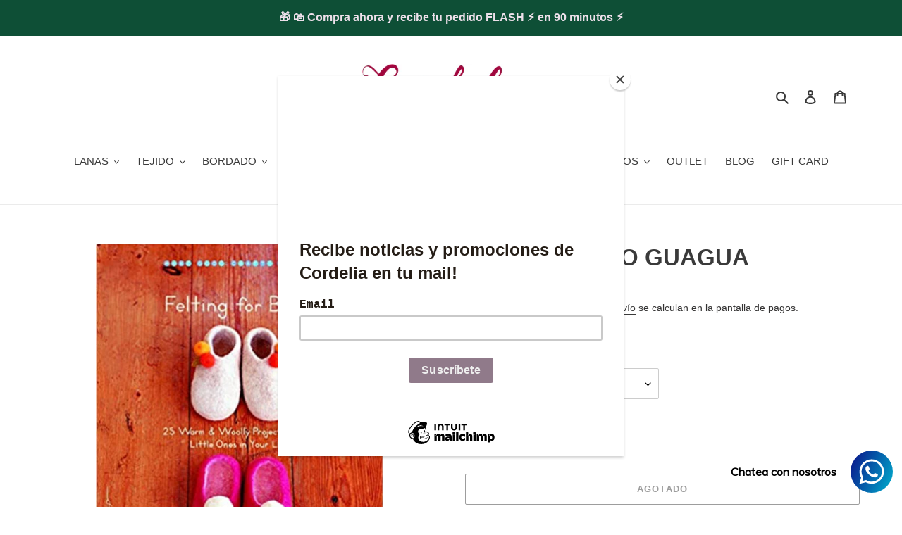

--- FILE ---
content_type: text/html; charset=utf-8
request_url: https://cordelia.cl/products/libro-fieltro-guagua
body_size: 33595
content:
<!doctype html>
<html class="no-js" lang="es">
<head>
<!-- Google tag (gtag.js) -->
<script async src="https://www.googletagmanager.com/gtag/js?id=G-HXBY44SKSV"></script>
<script>
  window.dataLayer = window.dataLayer || [];
  function gtag(){dataLayer.push(arguments);}
  gtag('js', new Date());

  gtag('config', 'G-HXBY44SKSV');
</script>
  <link rel="stylesheet" href="https://obscure-escarpment-2240.herokuapp.com/stylesheets/bcpo-front.css">
  <script>var bcpo_product={"id":6193753948335,"title":"LIBRO FIELTRO GUAGUA","handle":"libro-fieltro-guagua","description":"\u003cp\u003eLos 25 proyectos de felting de este libro son pensados para bebés y niños. Ositos, ropa suave y calientita, hecha de este material noble y durable que el fieltro de lana. Hay juguetes, zapatitos y otros proyectos de una ternura y dedicación maravillosas para cualquier creador.\u003cbr\u003e\u003cbr\u003eCon sólo dos técnicas, felting mojado y el de aguja de felting, puedes transformar la lana en vellón en innumerables objetos que tus niños y bebés disfrutarán.\u003c\/p\u003e\u003cp\u003eInstrucciones paso a paso muy claras y simples.\u003c\/p\u003e\u003cp\u003eIncluye proyectos:\u003c\/p\u003e\u003cp\u003eBotitas de bebé\u003c\/p\u003e\u003cp\u003eMóvil de pajaritos\u003c\/p\u003e\u003cp\u003eBolitas musicales\u003c\/p\u003e\u003cp\u003eConservador de calor para la mamadera\u003c\/p\u003e\u003cp\u003eBolso de guagua para la mamá\u003c\/p\u003e\u003cp\u003eY otros...\u003c\/p\u003e\u003cp\u003eTapa blanda\u003c\/p\u003e\u003cp\u003e112 páginas con fotos e instrucciones\u003c\/p\u003e\u003cp\u003eMedidas: 18.2 x 0.7 x 23.4 cm\u003c\/p\u003e\u003cp\u003e\u003cbr\u003e\u003c\/p\u003e","published_at":"2024-01-17T13:53:08-03:00","created_at":"2020-12-31T21:29:18-03:00","vendor":"tiendaalvaro","type":"Libros Otras Técnicas","tags":["cyber20"],"price":2499000,"price_min":2499000,"price_max":2499000,"available":false,"price_varies":false,"compare_at_price":null,"compare_at_price_min":0,"compare_at_price_max":0,"compare_at_price_varies":false,"variants":[{"id":37957390565551,"title":"FELT","option1":"FELT","option2":null,"option3":null,"sku":"ROO-9781590307168","requires_shipping":true,"taxable":true,"featured_image":{"id":24775672430767,"product_id":6193753948335,"position":4,"created_at":"2021-01-10T11:31:48-03:00","updated_at":"2021-01-10T11:31:48-03:00","alt":null,"width":520,"height":676,"src":"\/\/cordelia.cl\/cdn\/shop\/products\/X_capturadepantalla2020-08-20ala-s-17-16-209807_c1c4c5a0-32d2-4887-8e08-f63a2b50ac42.png?v=1610289108","variant_ids":[37957390565551]},"available":false,"name":"LIBRO FIELTRO GUAGUA - FELT","public_title":"FELT","options":["FELT"],"price":2499000,"weight":250,"compare_at_price":null,"inventory_management":"shopify","barcode":null,"featured_media":{"alt":null,"id":16946406719663,"position":4,"preview_image":{"aspect_ratio":0.769,"height":676,"width":520,"src":"\/\/cordelia.cl\/cdn\/shop\/products\/X_capturadepantalla2020-08-20ala-s-17-16-209807_c1c4c5a0-32d2-4887-8e08-f63a2b50ac42.png?v=1610289108"}},"requires_selling_plan":false,"selling_plan_allocations":[]}],"images":["\/\/cordelia.cl\/cdn\/shop\/products\/capturadepantalla2020-08-20ala-s-17-16-209807_5bb7f142-b020-4e8f-a3c3-652c644f93e9.png?v=1610289108","\/\/cordelia.cl\/cdn\/shop\/products\/X_capturadepantalla2020-08-20ala-s-17-17-129828_45aa1a28-4e32-4fed-864e-27443bd09961.png?v=1610289108","\/\/cordelia.cl\/cdn\/shop\/products\/X_capturadepantalla2020-08-20ala-s-17-17-429884_3d68973a-3542-4f37-babb-df1acfd01cde.png?v=1610289108","\/\/cordelia.cl\/cdn\/shop\/products\/X_capturadepantalla2020-08-20ala-s-17-16-209807_c1c4c5a0-32d2-4887-8e08-f63a2b50ac42.png?v=1610289108"],"featured_image":"\/\/cordelia.cl\/cdn\/shop\/products\/capturadepantalla2020-08-20ala-s-17-16-209807_5bb7f142-b020-4e8f-a3c3-652c644f93e9.png?v=1610289108","options":["Opciones"],"media":[{"alt":"LIBRO FIELTRO GUAGUA","id":16946406621359,"position":1,"preview_image":{"aspect_ratio":0.769,"height":676,"width":520,"src":"\/\/cordelia.cl\/cdn\/shop\/products\/capturadepantalla2020-08-20ala-s-17-16-209807_5bb7f142-b020-4e8f-a3c3-652c644f93e9.png?v=1610289108"},"aspect_ratio":0.769,"height":676,"media_type":"image","src":"\/\/cordelia.cl\/cdn\/shop\/products\/capturadepantalla2020-08-20ala-s-17-16-209807_5bb7f142-b020-4e8f-a3c3-652c644f93e9.png?v=1610289108","width":520},{"alt":null,"id":16946406654127,"position":2,"preview_image":{"aspect_ratio":0.792,"height":1084,"width":858,"src":"\/\/cordelia.cl\/cdn\/shop\/products\/X_capturadepantalla2020-08-20ala-s-17-17-129828_45aa1a28-4e32-4fed-864e-27443bd09961.png?v=1610289108"},"aspect_ratio":0.792,"height":1084,"media_type":"image","src":"\/\/cordelia.cl\/cdn\/shop\/products\/X_capturadepantalla2020-08-20ala-s-17-17-129828_45aa1a28-4e32-4fed-864e-27443bd09961.png?v=1610289108","width":858},{"alt":null,"id":16946406686895,"position":3,"preview_image":{"aspect_ratio":0.765,"height":1122,"width":858,"src":"\/\/cordelia.cl\/cdn\/shop\/products\/X_capturadepantalla2020-08-20ala-s-17-17-429884_3d68973a-3542-4f37-babb-df1acfd01cde.png?v=1610289108"},"aspect_ratio":0.765,"height":1122,"media_type":"image","src":"\/\/cordelia.cl\/cdn\/shop\/products\/X_capturadepantalla2020-08-20ala-s-17-17-429884_3d68973a-3542-4f37-babb-df1acfd01cde.png?v=1610289108","width":858},{"alt":null,"id":16946406719663,"position":4,"preview_image":{"aspect_ratio":0.769,"height":676,"width":520,"src":"\/\/cordelia.cl\/cdn\/shop\/products\/X_capturadepantalla2020-08-20ala-s-17-16-209807_c1c4c5a0-32d2-4887-8e08-f63a2b50ac42.png?v=1610289108"},"aspect_ratio":0.769,"height":676,"media_type":"image","src":"\/\/cordelia.cl\/cdn\/shop\/products\/X_capturadepantalla2020-08-20ala-s-17-16-209807_c1c4c5a0-32d2-4887-8e08-f63a2b50ac42.png?v=1610289108","width":520}],"requires_selling_plan":false,"selling_plan_groups":[],"content":"\u003cp\u003eLos 25 proyectos de felting de este libro son pensados para bebés y niños. Ositos, ropa suave y calientita, hecha de este material noble y durable que el fieltro de lana. Hay juguetes, zapatitos y otros proyectos de una ternura y dedicación maravillosas para cualquier creador.\u003cbr\u003e\u003cbr\u003eCon sólo dos técnicas, felting mojado y el de aguja de felting, puedes transformar la lana en vellón en innumerables objetos que tus niños y bebés disfrutarán.\u003c\/p\u003e\u003cp\u003eInstrucciones paso a paso muy claras y simples.\u003c\/p\u003e\u003cp\u003eIncluye proyectos:\u003c\/p\u003e\u003cp\u003eBotitas de bebé\u003c\/p\u003e\u003cp\u003eMóvil de pajaritos\u003c\/p\u003e\u003cp\u003eBolitas musicales\u003c\/p\u003e\u003cp\u003eConservador de calor para la mamadera\u003c\/p\u003e\u003cp\u003eBolso de guagua para la mamá\u003c\/p\u003e\u003cp\u003eY otros...\u003c\/p\u003e\u003cp\u003eTapa blanda\u003c\/p\u003e\u003cp\u003e112 páginas con fotos e instrucciones\u003c\/p\u003e\u003cp\u003eMedidas: 18.2 x 0.7 x 23.4 cm\u003c\/p\u003e\u003cp\u003e\u003cbr\u003e\u003c\/p\u003e"};  var bcpo_settings={"fallback":"default","auto_select":"on","load_main_image":"on","replaceImage":"off","border_style":"round","tooltips":"show","sold_out_style":"transparent","theme":"light","jumbo_colors":"medium","jumbo_images":"off","circle_swatches":"","inventory_style":"amazon","override_ajax":"on","add_price_addons":"off","theme2":"on","money_format2":"${{amount_no_decimals}} CLP","money_format_without_currency":"${{amount_no_decimals}}","show_currency":"off","file_upload_warning":"off","global_auto_image_options":"","global_color_options":"","global_colors":[{"key":"","value":"ecf42f"}]};var inventory_quantity = [];inventory_quantity.push(0);if(bcpo_product) { for (var i = 0; i < bcpo_product.variants.length; i += 1) { bcpo_product.variants[i].inventory_quantity = inventory_quantity[i]; }}window.bcpo = window.bcpo || {}; bcpo.cart = {"note":null,"attributes":{},"original_total_price":0,"total_price":0,"total_discount":0,"total_weight":0.0,"item_count":0,"items":[],"requires_shipping":false,"currency":"CLP","items_subtotal_price":0,"cart_level_discount_applications":[],"checkout_charge_amount":0}; bcpo.ogFormData = FormData;</script>

  <meta charset="utf-8">
  <meta http-equiv="X-UA-Compatible" content="IE=edge,chrome=1">
  <meta name="viewport" content="width=device-width,initial-scale=1">
  <meta name="theme-color" content="#3a3a3a">

  <link rel="preconnect" href="https://cdn.shopify.com" crossorigin>
  <link rel="preconnect" href="https://fonts.shopify.com" crossorigin>
  <link rel="preconnect" href="https://monorail-edge.shopifysvc.com"><link rel="preload" href="//cordelia.cl/cdn/shop/t/1/assets/theme.css?v=88375043455638522801615433519" as="style">
  <link rel="preload" as="font" href="" type="font/woff2" crossorigin>
  <link rel="preload" as="font" href="" type="font/woff2" crossorigin>
  <link rel="preload" as="font" href="" type="font/woff2" crossorigin>
  <link rel="preload" href="//cordelia.cl/cdn/shop/t/1/assets/theme.js?v=34155887906763916201759684521" as="script">
  <link rel="preload" href="//cordelia.cl/cdn/shop/t/1/assets/lazysizes.js?v=63098554868324070131606152947" as="script"><link rel="canonical" href="https://cordelia.cl/products/libro-fieltro-guagua"><link rel="shortcut icon" href="//cordelia.cl/cdn/shop/files/logosellocornershop303826127903_32x32.png?v=1613755185" type="image/png"><title>LIBRO FIELTRO GUAGUA
&ndash; Cordelia</title><meta name="description" content="Los 25 proyectos de felting de este libro son pensados para bebés y niños. Ositos, ropa suave y calientita, hecha de este material noble y durable que el fieltro de lana. Hay juguetes, zapatitos y otros proyectos de una ternura y dedicación maravillosas para cualquier creador.Con sólo dos técnicas, felting mojado y el "><!-- /snippets/social-meta-tags.liquid -->




<meta property="og:site_name" content="Cordelia">
<meta property="og:url" content="https://cordelia.cl/products/libro-fieltro-guagua">
<meta property="og:title" content="LIBRO FIELTRO GUAGUA">
<meta property="og:type" content="product">
<meta property="og:description" content="Los 25 proyectos de felting de este libro son pensados para bebés y niños. Ositos, ropa suave y calientita, hecha de este material noble y durable que el fieltro de lana. Hay juguetes, zapatitos y otros proyectos de una ternura y dedicación maravillosas para cualquier creador.Con sólo dos técnicas, felting mojado y el ">

  <meta property="og:price:amount" content="24,990">
  <meta property="og:price:currency" content="CLP">

<meta property="og:image" content="http://cordelia.cl/cdn/shop/products/capturadepantalla2020-08-20ala-s-17-16-209807_5bb7f142-b020-4e8f-a3c3-652c644f93e9_1200x1200.png?v=1610289108"><meta property="og:image" content="http://cordelia.cl/cdn/shop/products/X_capturadepantalla2020-08-20ala-s-17-17-129828_45aa1a28-4e32-4fed-864e-27443bd09961_1200x1200.png?v=1610289108"><meta property="og:image" content="http://cordelia.cl/cdn/shop/products/X_capturadepantalla2020-08-20ala-s-17-17-429884_3d68973a-3542-4f37-babb-df1acfd01cde_1200x1200.png?v=1610289108">
<meta property="og:image:secure_url" content="https://cordelia.cl/cdn/shop/products/capturadepantalla2020-08-20ala-s-17-16-209807_5bb7f142-b020-4e8f-a3c3-652c644f93e9_1200x1200.png?v=1610289108"><meta property="og:image:secure_url" content="https://cordelia.cl/cdn/shop/products/X_capturadepantalla2020-08-20ala-s-17-17-129828_45aa1a28-4e32-4fed-864e-27443bd09961_1200x1200.png?v=1610289108"><meta property="og:image:secure_url" content="https://cordelia.cl/cdn/shop/products/X_capturadepantalla2020-08-20ala-s-17-17-429884_3d68973a-3542-4f37-babb-df1acfd01cde_1200x1200.png?v=1610289108">


<meta name="twitter:card" content="summary_large_image">
<meta name="twitter:title" content="LIBRO FIELTRO GUAGUA">
<meta name="twitter:description" content="Los 25 proyectos de felting de este libro son pensados para bebés y niños. Ositos, ropa suave y calientita, hecha de este material noble y durable que el fieltro de lana. Hay juguetes, zapatitos y otros proyectos de una ternura y dedicación maravillosas para cualquier creador.Con sólo dos técnicas, felting mojado y el ">

  
<style data-shopify>
:root {
    --color-text: #3a3a3a;
    --color-text-rgb: 58, 58, 58;
    --color-body-text: #333232;
    --color-sale-text: #EA0606;
    --color-small-button-text-border: #3a3a3a;
    --color-text-field: #ffffff;
    --color-text-field-text: #000000;
    --color-text-field-text-rgb: 0, 0, 0;

    --color-btn-primary: #3a3a3a;
    --color-btn-primary-darker: #212121;
    --color-btn-primary-text: #ffffff;

    --color-blankstate: rgba(51, 50, 50, 0.35);
    --color-blankstate-border: rgba(51, 50, 50, 0.2);
    --color-blankstate-background: rgba(51, 50, 50, 0.1);

    --color-text-focus:#606060;
    --color-overlay-text-focus:#e6e6e6;
    --color-btn-primary-focus:#606060;
    --color-btn-social-focus:#d2d2d2;
    --color-small-button-text-border-focus:#606060;
    --predictive-search-focus:#f2f2f2;

    --color-body: #ffffff;
    --color-bg: #ffffff;
    --color-bg-rgb: 255, 255, 255;
    --color-bg-alt: rgba(51, 50, 50, 0.05);
    --color-bg-currency-selector: rgba(51, 50, 50, 0.2);

    --color-overlay-title-text: #ffffff;
    --color-image-overlay: #685858;
    --color-image-overlay-rgb: 104, 88, 88;--opacity-image-overlay: 0.4;--hover-overlay-opacity: 0.8;

    --color-border: #ebebeb;
    --color-border-form: #cccccc;
    --color-border-form-darker: #b3b3b3;

    --svg-select-icon: url(//cordelia.cl/cdn/shop/t/1/assets/ico-select.svg?v=29003672709104678581606152966);
    --slick-img-url: url(//cordelia.cl/cdn/shop/t/1/assets/ajax-loader.gif?v=41356863302472015721606152945);

    --font-weight-body--bold: 700;
    --font-weight-body--bolder: 700;

    --font-stack-header: Helvetica, Arial, sans-serif;
    --font-style-header: normal;
    --font-weight-header: 700;

    --font-stack-body: Helvetica, Arial, sans-serif;
    --font-style-body: normal;
    --font-weight-body: 400;

    --font-size-header: 25;

    --font-size-base: 15;

    --font-h1-desktop: 33;
    --font-h1-mobile: 31;
    --font-h2-desktop: 19;
    --font-h2-mobile: 17;
    --font-h3-mobile: 19;
    --font-h4-desktop: 17;
    --font-h4-mobile: 15;
    --font-h5-desktop: 14;
    --font-h5-mobile: 13;
    --font-h6-desktop: 13;
    --font-h6-mobile: 12;

    --font-mega-title-large-desktop: 62;

    --font-rich-text-large: 17;
    --font-rich-text-small: 13;

    
--color-video-bg: #f2f2f2;

    
    --global-color-image-loader-primary: rgba(58, 58, 58, 0.06);
    --global-color-image-loader-secondary: rgba(58, 58, 58, 0.12);
  }
</style>


  <style>*,::after,::before{box-sizing:border-box}body{margin:0}body,html{background-color:var(--color-body)}body,button{font-size:calc(var(--font-size-base) * 1px);font-family:var(--font-stack-body);font-style:var(--font-style-body);font-weight:var(--font-weight-body);color:var(--color-text);line-height:1.5}body,button{-webkit-font-smoothing:antialiased;-webkit-text-size-adjust:100%}.border-bottom{border-bottom:1px solid var(--color-border)}.btn--link{background-color:transparent;border:0;margin:0;color:var(--color-text);text-align:left}.text-right{text-align:right}.icon{display:inline-block;width:20px;height:20px;vertical-align:middle;fill:currentColor}.icon__fallback-text,.visually-hidden{position:absolute!important;overflow:hidden;clip:rect(0 0 0 0);height:1px;width:1px;margin:-1px;padding:0;border:0}svg.icon:not(.icon--full-color) circle,svg.icon:not(.icon--full-color) ellipse,svg.icon:not(.icon--full-color) g,svg.icon:not(.icon--full-color) line,svg.icon:not(.icon--full-color) path,svg.icon:not(.icon--full-color) polygon,svg.icon:not(.icon--full-color) polyline,svg.icon:not(.icon--full-color) rect,symbol.icon:not(.icon--full-color) circle,symbol.icon:not(.icon--full-color) ellipse,symbol.icon:not(.icon--full-color) g,symbol.icon:not(.icon--full-color) line,symbol.icon:not(.icon--full-color) path,symbol.icon:not(.icon--full-color) polygon,symbol.icon:not(.icon--full-color) polyline,symbol.icon:not(.icon--full-color) rect{fill:inherit;stroke:inherit}li{list-style:none}.list--inline{padding:0;margin:0}.list--inline>li{display:inline-block;margin-bottom:0;vertical-align:middle}a{color:var(--color-text);text-decoration:none}.h1,.h2,h1,h2{margin:0 0 17.5px;font-family:var(--font-stack-header);font-style:var(--font-style-header);font-weight:var(--font-weight-header);line-height:1.2;overflow-wrap:break-word;word-wrap:break-word}.h1 a,.h2 a,h1 a,h2 a{color:inherit;text-decoration:none;font-weight:inherit}.h1,h1{font-size:calc(((var(--font-h1-desktop))/ (var(--font-size-base))) * 1em);text-transform:none;letter-spacing:0}@media only screen and (max-width:749px){.h1,h1{font-size:calc(((var(--font-h1-mobile))/ (var(--font-size-base))) * 1em)}}.h2,h2{font-size:calc(((var(--font-h2-desktop))/ (var(--font-size-base))) * 1em);text-transform:uppercase;letter-spacing:.1em}@media only screen and (max-width:749px){.h2,h2{font-size:calc(((var(--font-h2-mobile))/ (var(--font-size-base))) * 1em)}}p{color:var(--color-body-text);margin:0 0 19.44444px}@media only screen and (max-width:749px){p{font-size:calc(((var(--font-size-base) - 1)/ (var(--font-size-base))) * 1em)}}p:last-child{margin-bottom:0}@media only screen and (max-width:749px){.small--hide{display:none!important}}.grid{list-style:none;margin:0;padding:0;margin-left:-30px}.grid::after{content:'';display:table;clear:both}@media only screen and (max-width:749px){.grid{margin-left:-22px}}.grid::after{content:'';display:table;clear:both}.grid--no-gutters{margin-left:0}.grid--no-gutters .grid__item{padding-left:0}.grid--table{display:table;table-layout:fixed;width:100%}.grid--table>.grid__item{float:none;display:table-cell;vertical-align:middle}.grid__item{float:left;padding-left:30px;width:100%}@media only screen and (max-width:749px){.grid__item{padding-left:22px}}.grid__item[class*="--push"]{position:relative}@media only screen and (min-width:750px){.medium-up--one-quarter{width:25%}.medium-up--push-one-third{width:33.33%}.medium-up--one-half{width:50%}.medium-up--push-one-third{left:33.33%;position:relative}}.site-header{position:relative;background-color:var(--color-body)}@media only screen and (max-width:749px){.site-header{border-bottom:1px solid var(--color-border)}}@media only screen and (min-width:750px){.site-header{padding:0 55px}.site-header.logo--center{padding-top:30px}}.site-header__logo{margin:15px 0}.logo-align--center .site-header__logo{text-align:center;margin:0 auto}@media only screen and (max-width:749px){.logo-align--center .site-header__logo{text-align:left;margin:15px 0}}@media only screen and (max-width:749px){.site-header__logo{padding-left:22px;text-align:left}.site-header__logo img{margin:0}}.site-header__logo-link{display:inline-block;word-break:break-word}@media only screen and (min-width:750px){.logo-align--center .site-header__logo-link{margin:0 auto}}.site-header__logo-image{display:block}@media only screen and (min-width:750px){.site-header__logo-image{margin:0 auto}}.site-header__logo-image img{width:100%}.site-header__logo-image--centered img{margin:0 auto}.site-header__logo img{display:block}.site-header__icons{position:relative;white-space:nowrap}@media only screen and (max-width:749px){.site-header__icons{width:auto;padding-right:13px}.site-header__icons .btn--link,.site-header__icons .site-header__cart{font-size:calc(((var(--font-size-base))/ (var(--font-size-base))) * 1em)}}.site-header__icons-wrapper{position:relative;display:-webkit-flex;display:-ms-flexbox;display:flex;width:100%;-ms-flex-align:center;-webkit-align-items:center;-moz-align-items:center;-ms-align-items:center;-o-align-items:center;align-items:center;-webkit-justify-content:flex-end;-ms-justify-content:flex-end;justify-content:flex-end}.site-header__account,.site-header__cart,.site-header__search{position:relative}.site-header__search.site-header__icon{display:none}@media only screen and (min-width:1400px){.site-header__search.site-header__icon{display:block}}.site-header__search-toggle{display:block}@media only screen and (min-width:750px){.site-header__account,.site-header__cart{padding:10px 11px}}.site-header__cart-title,.site-header__search-title{position:absolute!important;overflow:hidden;clip:rect(0 0 0 0);height:1px;width:1px;margin:-1px;padding:0;border:0;display:block;vertical-align:middle}.site-header__cart-title{margin-right:3px}.site-header__cart-count{display:flex;align-items:center;justify-content:center;position:absolute;right:.4rem;top:.2rem;font-weight:700;background-color:var(--color-btn-primary);color:var(--color-btn-primary-text);border-radius:50%;min-width:1em;height:1em}.site-header__cart-count span{font-family:HelveticaNeue,"Helvetica Neue",Helvetica,Arial,sans-serif;font-size:calc(11em / 16);line-height:1}@media only screen and (max-width:749px){.site-header__cart-count{top:calc(7em / 16);right:0;border-radius:50%;min-width:calc(19em / 16);height:calc(19em / 16)}}@media only screen and (max-width:749px){.site-header__cart-count span{padding:.25em calc(6em / 16);font-size:12px}}.site-header__menu{display:none}@media only screen and (max-width:749px){.site-header__icon{display:inline-block;vertical-align:middle;padding:10px 11px;margin:0}}@media only screen and (min-width:750px){.site-header__icon .icon-search{margin-right:3px}}.announcement-bar{z-index:10;position:relative;text-align:center;border-bottom:1px solid transparent;padding:2px}.announcement-bar__link{display:block}.announcement-bar__message{display:block;padding:11px 22px;font-size:calc(((16)/ (var(--font-size-base))) * 1em);font-weight:var(--font-weight-header)}@media only screen and (min-width:750px){.announcement-bar__message{padding-left:55px;padding-right:55px}}.site-nav{position:relative;padding:0;text-align:center;margin:25px 0}.site-nav a{padding:3px 10px}.site-nav__link{display:block;white-space:nowrap}.site-nav--centered .site-nav__link{padding-top:0}.site-nav__link .icon-chevron-down{width:calc(8em / 16);height:calc(8em / 16);margin-left:.5rem}.site-nav__label{border-bottom:1px solid transparent}.site-nav__link--active .site-nav__label{border-bottom-color:var(--color-text)}.site-nav__link--button{border:none;background-color:transparent;padding:3px 10px}.site-header__mobile-nav{z-index:11;position:relative;background-color:var(--color-body)}@media only screen and (max-width:749px){.site-header__mobile-nav{display:-webkit-flex;display:-ms-flexbox;display:flex;width:100%;-ms-flex-align:center;-webkit-align-items:center;-moz-align-items:center;-ms-align-items:center;-o-align-items:center;align-items:center}}.mobile-nav--open .icon-close{display:none}.main-content{opacity:0}.main-content .shopify-section{display:none}.main-content .shopify-section:first-child{display:inherit}.critical-hidden{display:none}
  
   .image-bar__overlay {
    content: '';
    position: absolute;
    top: 0;
    right: 0;
    bottom: 0;
    left: 0;
    background-color: initial;
    opacity: var(--opacity-image-overlay);
	}
    
    
    #shopify-section-article-template td {
      	
    	width: 900px;
    }
    
    .grid--blog {
    margin-bottom: -55px;
    overflow: auto;
    text-align: center;
}
    
    
    
 
    .page-container .page-width {
    
    max-width: none;
    /* margin: auto; */
}
      
  
   
  .grid--no-gutters .grid__item {
    padding: 10px;
  }
    
    
   .image-bar--large .image-bar__item {
    height: 488px !important;
   }
   
    #insta-feed {
    width: 50%;
	}
    
    
    
   
  
  </style>

  <script>
    window.performance.mark('debut:theme_stylesheet_loaded.start');

    function onLoadStylesheet() {
      performance.mark('debut:theme_stylesheet_loaded.end');
      performance.measure('debut:theme_stylesheet_loaded', 'debut:theme_stylesheet_loaded.start', 'debut:theme_stylesheet_loaded.end');

      var url = "//cordelia.cl/cdn/shop/t/1/assets/theme.css?v=88375043455638522801615433519";
      var link = document.querySelector('link[href="' + url + '"]');
      link.loaded = true;
      link.dispatchEvent(new Event('load'));
    }
  </script>

  <link rel="stylesheet" href="//cordelia.cl/cdn/shop/t/1/assets/theme.css?v=88375043455638522801615433519" type="text/css" media="print" onload="this.media='all';onLoadStylesheet()">

  <style>
    
    
    
    
    
    
  </style>

  <script>
    var theme = {
      breakpoints: {
        medium: 750,
        large: 990,
        widescreen: 1400
      },
      strings: {
        addToCart: "Agregar al carrito",
        soldOut: "Agotado",
        unavailable: "No disponible",
        regularPrice: "Precio habitual",
        salePrice: "Precio de venta",
        sale: "Oferta",
        fromLowestPrice: "desde [price]",
        vendor: "Proveedor",
        showMore: "Ver más",
        showLess: "Mostrar menos",
        searchFor: "Buscar",
        addressError: "No se puede encontrar esa dirección",
        addressNoResults: "No results for that address",
        addressQueryLimit: "Se ha excedido el límite de uso de la API de Google . Considere la posibilidad de actualizar a un \u003ca href=\"https:\/\/developers.google.com\/maps\/premium\/usage-limits\"\u003ePlan Premium\u003c\/a\u003e.",
        authError: "Hubo un problema de autenticación con su cuenta de Google Maps.",
        newWindow: "Abre en una nueva ventana.",
        external: "Abre sitio externo.",
        newWindowExternal: "Abre sitio externo externo en una nueva ventana.",
        removeLabel: "Eliminar [product]",
        update: "Actualizar carrito",
        quantity: "Cantidad",
        discountedTotal: "Descuento total",
        regularTotal: "Precio regular total",
        priceColumn: "Ver la columna de Precio para detalles del descuento.",
        quantityMinimumMessage: "La cantidad debe ser 1 o más",
        cartError: "Se ha producido un error al actualizar tu carrito. Vuelve a intentarlo.",
        removedItemMessage: "Eliminó \u003cspan class=\"cart__removed-product-details\"\u003e([quantity]) [link]\u003c\/span\u003e de tu carrito de compra.",
        unitPrice: "Precio unitario",
        unitPriceSeparator: "por",
        oneCartCount: "1 artículo",
        otherCartCount: "[count] artículos",
        quantityLabel: "Cantidad: [count]",
        products: "Productos",
        loading: "Cargando",
        number_of_results: "[result_number] de [results_count]",
        number_of_results_found: "[results_count] resultados encontrados",
        one_result_found: "1 resultado encontrado"
      },
      moneyFormat: "${{amount_no_decimals}}",
      moneyFormatWithCurrency: "${{amount_no_decimals}} CLP",
      settings: {
        predictiveSearchEnabled: true,
        predictiveSearchShowPrice: true,
        predictiveSearchShowVendor: true
      },
      stylesheet: "//cordelia.cl/cdn/shop/t/1/assets/theme.css?v=88375043455638522801615433519"
    }

    document.documentElement.className = document.documentElement.className.replace('no-js', 'js');
  </script><script src="//cordelia.cl/cdn/shop/t/1/assets/theme.js?v=34155887906763916201759684521" defer="defer"></script>
  <script src="//cordelia.cl/cdn/shop/t/1/assets/lazysizes.js?v=63098554868324070131606152947" async="async"></script>

  <script type="text/javascript">
    if (window.MSInputMethodContext && document.documentMode) {
      var scripts = document.getElementsByTagName('script')[0];
      var polyfill = document.createElement("script");
      polyfill.defer = true;
      polyfill.src = "//cordelia.cl/cdn/shop/t/1/assets/ie11CustomProperties.min.js?v=146208399201472936201606152947";

      scripts.parentNode.insertBefore(polyfill, scripts);
    }
  </script>

  <script>window.performance && window.performance.mark && window.performance.mark('shopify.content_for_header.start');</script><meta name="facebook-domain-verification" content="ktlomrezseo3f3gw5jacyva2wvvlys">
<meta name="facebook-domain-verification" content="xa2hc2vlrgnf7wcsbwfuye9monyckd">
<meta name="google-site-verification" content="Qq0ongckSyAhcTurGZs46ByqW3W9Cp87VGxz1p7a6Gk">
<meta id="shopify-digital-wallet" name="shopify-digital-wallet" content="/51578929327/digital_wallets/dialog">
<link rel="alternate" type="application/json+oembed" href="https://cordelia.cl/products/libro-fieltro-guagua.oembed">
<script async="async" src="/checkouts/internal/preloads.js?locale=es-CL"></script>
<script id="shopify-features" type="application/json">{"accessToken":"cb0ced1b43da0aa8fe28ee13e0a0f74b","betas":["rich-media-storefront-analytics"],"domain":"cordelia.cl","predictiveSearch":true,"shopId":51578929327,"locale":"es"}</script>
<script>var Shopify = Shopify || {};
Shopify.shop = "tiendaalvaro.myshopify.com";
Shopify.locale = "es";
Shopify.currency = {"active":"CLP","rate":"1.0"};
Shopify.country = "CL";
Shopify.theme = {"name":"Debut","id":116099776687,"schema_name":"Debut","schema_version":"17.7.0","theme_store_id":796,"role":"main"};
Shopify.theme.handle = "null";
Shopify.theme.style = {"id":null,"handle":null};
Shopify.cdnHost = "cordelia.cl/cdn";
Shopify.routes = Shopify.routes || {};
Shopify.routes.root = "/";</script>
<script type="module">!function(o){(o.Shopify=o.Shopify||{}).modules=!0}(window);</script>
<script>!function(o){function n(){var o=[];function n(){o.push(Array.prototype.slice.apply(arguments))}return n.q=o,n}var t=o.Shopify=o.Shopify||{};t.loadFeatures=n(),t.autoloadFeatures=n()}(window);</script>
<script id="shop-js-analytics" type="application/json">{"pageType":"product"}</script>
<script defer="defer" async type="module" src="//cordelia.cl/cdn/shopifycloud/shop-js/modules/v2/client.init-shop-cart-sync_CvZOh8Af.es.esm.js"></script>
<script defer="defer" async type="module" src="//cordelia.cl/cdn/shopifycloud/shop-js/modules/v2/chunk.common_3Rxs6Qxh.esm.js"></script>
<script type="module">
  await import("//cordelia.cl/cdn/shopifycloud/shop-js/modules/v2/client.init-shop-cart-sync_CvZOh8Af.es.esm.js");
await import("//cordelia.cl/cdn/shopifycloud/shop-js/modules/v2/chunk.common_3Rxs6Qxh.esm.js");

  window.Shopify.SignInWithShop?.initShopCartSync?.({"fedCMEnabled":true,"windoidEnabled":true});

</script>
<script>(function() {
  var isLoaded = false;
  function asyncLoad() {
    if (isLoaded) return;
    isLoaded = true;
    var urls = ["https:\/\/instafeed.nfcube.com\/cdn\/c198faa4d878bba81c2a344dba6e4ca6.js?shop=tiendaalvaro.myshopify.com","\/\/cdn.shopify.com\/proxy\/00d9b7f9896388f3309ad809d7b496fe09d791d6d62f40f49fe2165f5cb64f6c\/obscure-escarpment-2240.herokuapp.com\/js\/best_custom_product_options.js?shop=tiendaalvaro.myshopify.com\u0026sp-cache-control=cHVibGljLCBtYXgtYWdlPTkwMA","https:\/\/chimpstatic.com\/mcjs-connected\/js\/users\/ee9166c7b6f0ff52239e6eb81\/77135e3281d6ddbc72affa71b.js?shop=tiendaalvaro.myshopify.com","https:\/\/cdn.shopify.com\/s\/files\/1\/0457\/2220\/6365\/files\/pushdaddy_v60_test.js?shop=tiendaalvaro.myshopify.com","https:\/\/cdn.shopify.com\/s\/files\/1\/0033\/3538\/9233\/files\/pushdaddy_a7_livechat1_new2.js?v=1707659950\u0026shop=tiendaalvaro.myshopify.com"];
    for (var i = 0; i < urls.length; i++) {
      var s = document.createElement('script');
      s.type = 'text/javascript';
      s.async = true;
      s.src = urls[i];
      var x = document.getElementsByTagName('script')[0];
      x.parentNode.insertBefore(s, x);
    }
  };
  if(window.attachEvent) {
    window.attachEvent('onload', asyncLoad);
  } else {
    window.addEventListener('load', asyncLoad, false);
  }
})();</script>
<script id="__st">var __st={"a":51578929327,"offset":-10800,"reqid":"6ea291b1-8c74-47b4-90f2-88771773be62-1768666642","pageurl":"cordelia.cl\/products\/libro-fieltro-guagua","u":"f76731936d20","p":"product","rtyp":"product","rid":6193753948335};</script>
<script>window.ShopifyPaypalV4VisibilityTracking = true;</script>
<script id="captcha-bootstrap">!function(){'use strict';const t='contact',e='account',n='new_comment',o=[[t,t],['blogs',n],['comments',n],[t,'customer']],c=[[e,'customer_login'],[e,'guest_login'],[e,'recover_customer_password'],[e,'create_customer']],r=t=>t.map((([t,e])=>`form[action*='/${t}']:not([data-nocaptcha='true']) input[name='form_type'][value='${e}']`)).join(','),a=t=>()=>t?[...document.querySelectorAll(t)].map((t=>t.form)):[];function s(){const t=[...o],e=r(t);return a(e)}const i='password',u='form_key',d=['recaptcha-v3-token','g-recaptcha-response','h-captcha-response',i],f=()=>{try{return window.sessionStorage}catch{return}},m='__shopify_v',_=t=>t.elements[u];function p(t,e,n=!1){try{const o=window.sessionStorage,c=JSON.parse(o.getItem(e)),{data:r}=function(t){const{data:e,action:n}=t;return t[m]||n?{data:e,action:n}:{data:t,action:n}}(c);for(const[e,n]of Object.entries(r))t.elements[e]&&(t.elements[e].value=n);n&&o.removeItem(e)}catch(o){console.error('form repopulation failed',{error:o})}}const l='form_type',E='cptcha';function T(t){t.dataset[E]=!0}const w=window,h=w.document,L='Shopify',v='ce_forms',y='captcha';let A=!1;((t,e)=>{const n=(g='f06e6c50-85a8-45c8-87d0-21a2b65856fe',I='https://cdn.shopify.com/shopifycloud/storefront-forms-hcaptcha/ce_storefront_forms_captcha_hcaptcha.v1.5.2.iife.js',D={infoText:'Protegido por hCaptcha',privacyText:'Privacidad',termsText:'Términos'},(t,e,n)=>{const o=w[L][v],c=o.bindForm;if(c)return c(t,g,e,D).then(n);var r;o.q.push([[t,g,e,D],n]),r=I,A||(h.body.append(Object.assign(h.createElement('script'),{id:'captcha-provider',async:!0,src:r})),A=!0)});var g,I,D;w[L]=w[L]||{},w[L][v]=w[L][v]||{},w[L][v].q=[],w[L][y]=w[L][y]||{},w[L][y].protect=function(t,e){n(t,void 0,e),T(t)},Object.freeze(w[L][y]),function(t,e,n,w,h,L){const[v,y,A,g]=function(t,e,n){const i=e?o:[],u=t?c:[],d=[...i,...u],f=r(d),m=r(i),_=r(d.filter((([t,e])=>n.includes(e))));return[a(f),a(m),a(_),s()]}(w,h,L),I=t=>{const e=t.target;return e instanceof HTMLFormElement?e:e&&e.form},D=t=>v().includes(t);t.addEventListener('submit',(t=>{const e=I(t);if(!e)return;const n=D(e)&&!e.dataset.hcaptchaBound&&!e.dataset.recaptchaBound,o=_(e),c=g().includes(e)&&(!o||!o.value);(n||c)&&t.preventDefault(),c&&!n&&(function(t){try{if(!f())return;!function(t){const e=f();if(!e)return;const n=_(t);if(!n)return;const o=n.value;o&&e.removeItem(o)}(t);const e=Array.from(Array(32),(()=>Math.random().toString(36)[2])).join('');!function(t,e){_(t)||t.append(Object.assign(document.createElement('input'),{type:'hidden',name:u})),t.elements[u].value=e}(t,e),function(t,e){const n=f();if(!n)return;const o=[...t.querySelectorAll(`input[type='${i}']`)].map((({name:t})=>t)),c=[...d,...o],r={};for(const[a,s]of new FormData(t).entries())c.includes(a)||(r[a]=s);n.setItem(e,JSON.stringify({[m]:1,action:t.action,data:r}))}(t,e)}catch(e){console.error('failed to persist form',e)}}(e),e.submit())}));const S=(t,e)=>{t&&!t.dataset[E]&&(n(t,e.some((e=>e===t))),T(t))};for(const o of['focusin','change'])t.addEventListener(o,(t=>{const e=I(t);D(e)&&S(e,y())}));const B=e.get('form_key'),M=e.get(l),P=B&&M;t.addEventListener('DOMContentLoaded',(()=>{const t=y();if(P)for(const e of t)e.elements[l].value===M&&p(e,B);[...new Set([...A(),...v().filter((t=>'true'===t.dataset.shopifyCaptcha))])].forEach((e=>S(e,t)))}))}(h,new URLSearchParams(w.location.search),n,t,e,['guest_login'])})(!0,!0)}();</script>
<script integrity="sha256-4kQ18oKyAcykRKYeNunJcIwy7WH5gtpwJnB7kiuLZ1E=" data-source-attribution="shopify.loadfeatures" defer="defer" src="//cordelia.cl/cdn/shopifycloud/storefront/assets/storefront/load_feature-a0a9edcb.js" crossorigin="anonymous"></script>
<script data-source-attribution="shopify.dynamic_checkout.dynamic.init">var Shopify=Shopify||{};Shopify.PaymentButton=Shopify.PaymentButton||{isStorefrontPortableWallets:!0,init:function(){window.Shopify.PaymentButton.init=function(){};var t=document.createElement("script");t.src="https://cordelia.cl/cdn/shopifycloud/portable-wallets/latest/portable-wallets.es.js",t.type="module",document.head.appendChild(t)}};
</script>
<script data-source-attribution="shopify.dynamic_checkout.buyer_consent">
  function portableWalletsHideBuyerConsent(e){var t=document.getElementById("shopify-buyer-consent"),n=document.getElementById("shopify-subscription-policy-button");t&&n&&(t.classList.add("hidden"),t.setAttribute("aria-hidden","true"),n.removeEventListener("click",e))}function portableWalletsShowBuyerConsent(e){var t=document.getElementById("shopify-buyer-consent"),n=document.getElementById("shopify-subscription-policy-button");t&&n&&(t.classList.remove("hidden"),t.removeAttribute("aria-hidden"),n.addEventListener("click",e))}window.Shopify?.PaymentButton&&(window.Shopify.PaymentButton.hideBuyerConsent=portableWalletsHideBuyerConsent,window.Shopify.PaymentButton.showBuyerConsent=portableWalletsShowBuyerConsent);
</script>
<script>
  function portableWalletsCleanup(e){e&&e.src&&console.error("Failed to load portable wallets script "+e.src);var t=document.querySelectorAll("shopify-accelerated-checkout .shopify-payment-button__skeleton, shopify-accelerated-checkout-cart .wallet-cart-button__skeleton"),e=document.getElementById("shopify-buyer-consent");for(let e=0;e<t.length;e++)t[e].remove();e&&e.remove()}function portableWalletsNotLoadedAsModule(e){e instanceof ErrorEvent&&"string"==typeof e.message&&e.message.includes("import.meta")&&"string"==typeof e.filename&&e.filename.includes("portable-wallets")&&(window.removeEventListener("error",portableWalletsNotLoadedAsModule),window.Shopify.PaymentButton.failedToLoad=e,"loading"===document.readyState?document.addEventListener("DOMContentLoaded",window.Shopify.PaymentButton.init):window.Shopify.PaymentButton.init())}window.addEventListener("error",portableWalletsNotLoadedAsModule);
</script>

<script type="module" src="https://cordelia.cl/cdn/shopifycloud/portable-wallets/latest/portable-wallets.es.js" onError="portableWalletsCleanup(this)" crossorigin="anonymous"></script>
<script nomodule>
  document.addEventListener("DOMContentLoaded", portableWalletsCleanup);
</script>

<link id="shopify-accelerated-checkout-styles" rel="stylesheet" media="screen" href="https://cordelia.cl/cdn/shopifycloud/portable-wallets/latest/accelerated-checkout-backwards-compat.css" crossorigin="anonymous">
<style id="shopify-accelerated-checkout-cart">
        #shopify-buyer-consent {
  margin-top: 1em;
  display: inline-block;
  width: 100%;
}

#shopify-buyer-consent.hidden {
  display: none;
}

#shopify-subscription-policy-button {
  background: none;
  border: none;
  padding: 0;
  text-decoration: underline;
  font-size: inherit;
  cursor: pointer;
}

#shopify-subscription-policy-button::before {
  box-shadow: none;
}

      </style>

<script>window.performance && window.performance.mark && window.performance.mark('shopify.content_for_header.end');</script>
<script type="text/javascript">
  var webyzeInfiniteLivePreviewOptions = {
    pageType	: "product"
  };
  
    webyzeInfiniteLivePreviewOptions.prodId = "6193753948335";
    webyzeInfiniteLivePreviewOptions.prodCollections = [];
    webyzeInfiniteLivePreviewOptions.prodCollections.push("338337300655");webyzeInfiniteLivePreviewOptions.prodCollections.push("240733454511");webyzeInfiniteLivePreviewOptions.prodCollections.push("240733323439");webyzeInfiniteLivePreviewOptions.prodCollections.push("362409525423");
    webyzeInfiniteLivePreviewOptions.prodData = {"id":6193753948335,"title":"LIBRO FIELTRO GUAGUA","handle":"libro-fieltro-guagua","description":"\u003cp\u003eLos 25 proyectos de felting de este libro son pensados para bebés y niños. Ositos, ropa suave y calientita, hecha de este material noble y durable que el fieltro de lana. Hay juguetes, zapatitos y otros proyectos de una ternura y dedicación maravillosas para cualquier creador.\u003cbr\u003e\u003cbr\u003eCon sólo dos técnicas, felting mojado y el de aguja de felting, puedes transformar la lana en vellón en innumerables objetos que tus niños y bebés disfrutarán.\u003c\/p\u003e\u003cp\u003eInstrucciones paso a paso muy claras y simples.\u003c\/p\u003e\u003cp\u003eIncluye proyectos:\u003c\/p\u003e\u003cp\u003eBotitas de bebé\u003c\/p\u003e\u003cp\u003eMóvil de pajaritos\u003c\/p\u003e\u003cp\u003eBolitas musicales\u003c\/p\u003e\u003cp\u003eConservador de calor para la mamadera\u003c\/p\u003e\u003cp\u003eBolso de guagua para la mamá\u003c\/p\u003e\u003cp\u003eY otros...\u003c\/p\u003e\u003cp\u003eTapa blanda\u003c\/p\u003e\u003cp\u003e112 páginas con fotos e instrucciones\u003c\/p\u003e\u003cp\u003eMedidas: 18.2 x 0.7 x 23.4 cm\u003c\/p\u003e\u003cp\u003e\u003cbr\u003e\u003c\/p\u003e","published_at":"2024-01-17T13:53:08-03:00","created_at":"2020-12-31T21:29:18-03:00","vendor":"tiendaalvaro","type":"Libros Otras Técnicas","tags":["cyber20"],"price":2499000,"price_min":2499000,"price_max":2499000,"available":false,"price_varies":false,"compare_at_price":null,"compare_at_price_min":0,"compare_at_price_max":0,"compare_at_price_varies":false,"variants":[{"id":37957390565551,"title":"FELT","option1":"FELT","option2":null,"option3":null,"sku":"ROO-9781590307168","requires_shipping":true,"taxable":true,"featured_image":{"id":24775672430767,"product_id":6193753948335,"position":4,"created_at":"2021-01-10T11:31:48-03:00","updated_at":"2021-01-10T11:31:48-03:00","alt":null,"width":520,"height":676,"src":"\/\/cordelia.cl\/cdn\/shop\/products\/X_capturadepantalla2020-08-20ala-s-17-16-209807_c1c4c5a0-32d2-4887-8e08-f63a2b50ac42.png?v=1610289108","variant_ids":[37957390565551]},"available":false,"name":"LIBRO FIELTRO GUAGUA - FELT","public_title":"FELT","options":["FELT"],"price":2499000,"weight":250,"compare_at_price":null,"inventory_management":"shopify","barcode":null,"featured_media":{"alt":null,"id":16946406719663,"position":4,"preview_image":{"aspect_ratio":0.769,"height":676,"width":520,"src":"\/\/cordelia.cl\/cdn\/shop\/products\/X_capturadepantalla2020-08-20ala-s-17-16-209807_c1c4c5a0-32d2-4887-8e08-f63a2b50ac42.png?v=1610289108"}},"requires_selling_plan":false,"selling_plan_allocations":[]}],"images":["\/\/cordelia.cl\/cdn\/shop\/products\/capturadepantalla2020-08-20ala-s-17-16-209807_5bb7f142-b020-4e8f-a3c3-652c644f93e9.png?v=1610289108","\/\/cordelia.cl\/cdn\/shop\/products\/X_capturadepantalla2020-08-20ala-s-17-17-129828_45aa1a28-4e32-4fed-864e-27443bd09961.png?v=1610289108","\/\/cordelia.cl\/cdn\/shop\/products\/X_capturadepantalla2020-08-20ala-s-17-17-429884_3d68973a-3542-4f37-babb-df1acfd01cde.png?v=1610289108","\/\/cordelia.cl\/cdn\/shop\/products\/X_capturadepantalla2020-08-20ala-s-17-16-209807_c1c4c5a0-32d2-4887-8e08-f63a2b50ac42.png?v=1610289108"],"featured_image":"\/\/cordelia.cl\/cdn\/shop\/products\/capturadepantalla2020-08-20ala-s-17-16-209807_5bb7f142-b020-4e8f-a3c3-652c644f93e9.png?v=1610289108","options":["Opciones"],"media":[{"alt":"LIBRO FIELTRO GUAGUA","id":16946406621359,"position":1,"preview_image":{"aspect_ratio":0.769,"height":676,"width":520,"src":"\/\/cordelia.cl\/cdn\/shop\/products\/capturadepantalla2020-08-20ala-s-17-16-209807_5bb7f142-b020-4e8f-a3c3-652c644f93e9.png?v=1610289108"},"aspect_ratio":0.769,"height":676,"media_type":"image","src":"\/\/cordelia.cl\/cdn\/shop\/products\/capturadepantalla2020-08-20ala-s-17-16-209807_5bb7f142-b020-4e8f-a3c3-652c644f93e9.png?v=1610289108","width":520},{"alt":null,"id":16946406654127,"position":2,"preview_image":{"aspect_ratio":0.792,"height":1084,"width":858,"src":"\/\/cordelia.cl\/cdn\/shop\/products\/X_capturadepantalla2020-08-20ala-s-17-17-129828_45aa1a28-4e32-4fed-864e-27443bd09961.png?v=1610289108"},"aspect_ratio":0.792,"height":1084,"media_type":"image","src":"\/\/cordelia.cl\/cdn\/shop\/products\/X_capturadepantalla2020-08-20ala-s-17-17-129828_45aa1a28-4e32-4fed-864e-27443bd09961.png?v=1610289108","width":858},{"alt":null,"id":16946406686895,"position":3,"preview_image":{"aspect_ratio":0.765,"height":1122,"width":858,"src":"\/\/cordelia.cl\/cdn\/shop\/products\/X_capturadepantalla2020-08-20ala-s-17-17-429884_3d68973a-3542-4f37-babb-df1acfd01cde.png?v=1610289108"},"aspect_ratio":0.765,"height":1122,"media_type":"image","src":"\/\/cordelia.cl\/cdn\/shop\/products\/X_capturadepantalla2020-08-20ala-s-17-17-429884_3d68973a-3542-4f37-babb-df1acfd01cde.png?v=1610289108","width":858},{"alt":null,"id":16946406719663,"position":4,"preview_image":{"aspect_ratio":0.769,"height":676,"width":520,"src":"\/\/cordelia.cl\/cdn\/shop\/products\/X_capturadepantalla2020-08-20ala-s-17-16-209807_c1c4c5a0-32d2-4887-8e08-f63a2b50ac42.png?v=1610289108"},"aspect_ratio":0.769,"height":676,"media_type":"image","src":"\/\/cordelia.cl\/cdn\/shop\/products\/X_capturadepantalla2020-08-20ala-s-17-16-209807_c1c4c5a0-32d2-4887-8e08-f63a2b50ac42.png?v=1610289108","width":520}],"requires_selling_plan":false,"selling_plan_groups":[],"content":"\u003cp\u003eLos 25 proyectos de felting de este libro son pensados para bebés y niños. Ositos, ropa suave y calientita, hecha de este material noble y durable que el fieltro de lana. Hay juguetes, zapatitos y otros proyectos de una ternura y dedicación maravillosas para cualquier creador.\u003cbr\u003e\u003cbr\u003eCon sólo dos técnicas, felting mojado y el de aguja de felting, puedes transformar la lana en vellón en innumerables objetos que tus niños y bebés disfrutarán.\u003c\/p\u003e\u003cp\u003eInstrucciones paso a paso muy claras y simples.\u003c\/p\u003e\u003cp\u003eIncluye proyectos:\u003c\/p\u003e\u003cp\u003eBotitas de bebé\u003c\/p\u003e\u003cp\u003eMóvil de pajaritos\u003c\/p\u003e\u003cp\u003eBolitas musicales\u003c\/p\u003e\u003cp\u003eConservador de calor para la mamadera\u003c\/p\u003e\u003cp\u003eBolso de guagua para la mamá\u003c\/p\u003e\u003cp\u003eY otros...\u003c\/p\u003e\u003cp\u003eTapa blanda\u003c\/p\u003e\u003cp\u003e112 páginas con fotos e instrucciones\u003c\/p\u003e\u003cp\u003eMedidas: 18.2 x 0.7 x 23.4 cm\u003c\/p\u003e\u003cp\u003e\u003cbr\u003e\u003c\/p\u003e"};
  
var webyze_cartSelector='#shopify-section-cart-template, .cart-form, .cart, #cart, .cart-overview, form[action^="/cart"]',webyze_collectionGridSelectors='div.card, .grid__item, .list-view-item, .grid-item, div.product, div.thumbnail, div.product-index, .collection--product, .collection-grid>div, .product_c .element, .product-list .product-block, .collection-listing .product-block, .block-grid li, #search-results li, .row.results, .product-grid .product-item, .product-list>li, .collection-products .o-layout__item, .search-page__products .o-layout__item, .result, .list-products>.grid__cell, .product-item, .product-list-item, .search-item.product, .product-block, .box__collection.site-box, .collection-product, .results .search-item, .search-result-product, .list>.list-item, .searchresults>li, .product-grid>.block, .fw--search>.fw--blocks>div, .prod-block, li.prodThumb, [itemprop="itemListElement"]';
window.Element&&!Element.prototype.closest&&(Element.prototype.closest=function(c){c=(this.document||this.ownerDocument).querySelectorAll(c);var a,b=this;do for(a=c.length;0<=--a&&c.item(a)!==b;);while(0>a&&(b=b.parentElement));return b});
function webyze_filterCollectionProducts(){for(var c=document.querySelectorAll('a[href*="/products/webyze-user-product-"]'),a=0;a<c.length;a++){var b=c[a].closest(webyze_collectionGridSelectors);!c[a].closest(webyze_cartSelector)&&b&&b.parentNode&&b.parentNode.removeChild(b)}}webyze_filterCollectionProducts();setInterval(webyze_filterCollectionProducts,1300);
</script>

<script type="text/javascript" src="https://www.webyze.com/ProductColors/productcolors-08cab9c89c08486d27708cb9862f50b6110838e1.js?shop=tiendaalvaro.myshopify.com" async></script>
<!-- BEGIN app block: shopify://apps/vo-product-options/blocks/embed-block/430cbd7b-bd20-4c16-ba41-db6f4c645164 --><script>var bcpo_product={"id":6193753948335,"title":"LIBRO FIELTRO GUAGUA","handle":"libro-fieltro-guagua","description":"\u003cp\u003eLos 25 proyectos de felting de este libro son pensados para bebés y niños. Ositos, ropa suave y calientita, hecha de este material noble y durable que el fieltro de lana. Hay juguetes, zapatitos y otros proyectos de una ternura y dedicación maravillosas para cualquier creador.\u003cbr\u003e\u003cbr\u003eCon sólo dos técnicas, felting mojado y el de aguja de felting, puedes transformar la lana en vellón en innumerables objetos que tus niños y bebés disfrutarán.\u003c\/p\u003e\u003cp\u003eInstrucciones paso a paso muy claras y simples.\u003c\/p\u003e\u003cp\u003eIncluye proyectos:\u003c\/p\u003e\u003cp\u003eBotitas de bebé\u003c\/p\u003e\u003cp\u003eMóvil de pajaritos\u003c\/p\u003e\u003cp\u003eBolitas musicales\u003c\/p\u003e\u003cp\u003eConservador de calor para la mamadera\u003c\/p\u003e\u003cp\u003eBolso de guagua para la mamá\u003c\/p\u003e\u003cp\u003eY otros...\u003c\/p\u003e\u003cp\u003eTapa blanda\u003c\/p\u003e\u003cp\u003e112 páginas con fotos e instrucciones\u003c\/p\u003e\u003cp\u003eMedidas: 18.2 x 0.7 x 23.4 cm\u003c\/p\u003e\u003cp\u003e\u003cbr\u003e\u003c\/p\u003e","published_at":"2024-01-17T13:53:08-03:00","created_at":"2020-12-31T21:29:18-03:00","vendor":"tiendaalvaro","type":"Libros Otras Técnicas","tags":["cyber20"],"price":2499000,"price_min":2499000,"price_max":2499000,"available":false,"price_varies":false,"compare_at_price":null,"compare_at_price_min":0,"compare_at_price_max":0,"compare_at_price_varies":false,"variants":[{"id":37957390565551,"title":"FELT","option1":"FELT","option2":null,"option3":null,"sku":"ROO-9781590307168","requires_shipping":true,"taxable":true,"featured_image":{"id":24775672430767,"product_id":6193753948335,"position":4,"created_at":"2021-01-10T11:31:48-03:00","updated_at":"2021-01-10T11:31:48-03:00","alt":null,"width":520,"height":676,"src":"\/\/cordelia.cl\/cdn\/shop\/products\/X_capturadepantalla2020-08-20ala-s-17-16-209807_c1c4c5a0-32d2-4887-8e08-f63a2b50ac42.png?v=1610289108","variant_ids":[37957390565551]},"available":false,"name":"LIBRO FIELTRO GUAGUA - FELT","public_title":"FELT","options":["FELT"],"price":2499000,"weight":250,"compare_at_price":null,"inventory_management":"shopify","barcode":null,"featured_media":{"alt":null,"id":16946406719663,"position":4,"preview_image":{"aspect_ratio":0.769,"height":676,"width":520,"src":"\/\/cordelia.cl\/cdn\/shop\/products\/X_capturadepantalla2020-08-20ala-s-17-16-209807_c1c4c5a0-32d2-4887-8e08-f63a2b50ac42.png?v=1610289108"}},"requires_selling_plan":false,"selling_plan_allocations":[]}],"images":["\/\/cordelia.cl\/cdn\/shop\/products\/capturadepantalla2020-08-20ala-s-17-16-209807_5bb7f142-b020-4e8f-a3c3-652c644f93e9.png?v=1610289108","\/\/cordelia.cl\/cdn\/shop\/products\/X_capturadepantalla2020-08-20ala-s-17-17-129828_45aa1a28-4e32-4fed-864e-27443bd09961.png?v=1610289108","\/\/cordelia.cl\/cdn\/shop\/products\/X_capturadepantalla2020-08-20ala-s-17-17-429884_3d68973a-3542-4f37-babb-df1acfd01cde.png?v=1610289108","\/\/cordelia.cl\/cdn\/shop\/products\/X_capturadepantalla2020-08-20ala-s-17-16-209807_c1c4c5a0-32d2-4887-8e08-f63a2b50ac42.png?v=1610289108"],"featured_image":"\/\/cordelia.cl\/cdn\/shop\/products\/capturadepantalla2020-08-20ala-s-17-16-209807_5bb7f142-b020-4e8f-a3c3-652c644f93e9.png?v=1610289108","options":["Opciones"],"media":[{"alt":"LIBRO FIELTRO GUAGUA","id":16946406621359,"position":1,"preview_image":{"aspect_ratio":0.769,"height":676,"width":520,"src":"\/\/cordelia.cl\/cdn\/shop\/products\/capturadepantalla2020-08-20ala-s-17-16-209807_5bb7f142-b020-4e8f-a3c3-652c644f93e9.png?v=1610289108"},"aspect_ratio":0.769,"height":676,"media_type":"image","src":"\/\/cordelia.cl\/cdn\/shop\/products\/capturadepantalla2020-08-20ala-s-17-16-209807_5bb7f142-b020-4e8f-a3c3-652c644f93e9.png?v=1610289108","width":520},{"alt":null,"id":16946406654127,"position":2,"preview_image":{"aspect_ratio":0.792,"height":1084,"width":858,"src":"\/\/cordelia.cl\/cdn\/shop\/products\/X_capturadepantalla2020-08-20ala-s-17-17-129828_45aa1a28-4e32-4fed-864e-27443bd09961.png?v=1610289108"},"aspect_ratio":0.792,"height":1084,"media_type":"image","src":"\/\/cordelia.cl\/cdn\/shop\/products\/X_capturadepantalla2020-08-20ala-s-17-17-129828_45aa1a28-4e32-4fed-864e-27443bd09961.png?v=1610289108","width":858},{"alt":null,"id":16946406686895,"position":3,"preview_image":{"aspect_ratio":0.765,"height":1122,"width":858,"src":"\/\/cordelia.cl\/cdn\/shop\/products\/X_capturadepantalla2020-08-20ala-s-17-17-429884_3d68973a-3542-4f37-babb-df1acfd01cde.png?v=1610289108"},"aspect_ratio":0.765,"height":1122,"media_type":"image","src":"\/\/cordelia.cl\/cdn\/shop\/products\/X_capturadepantalla2020-08-20ala-s-17-17-429884_3d68973a-3542-4f37-babb-df1acfd01cde.png?v=1610289108","width":858},{"alt":null,"id":16946406719663,"position":4,"preview_image":{"aspect_ratio":0.769,"height":676,"width":520,"src":"\/\/cordelia.cl\/cdn\/shop\/products\/X_capturadepantalla2020-08-20ala-s-17-16-209807_c1c4c5a0-32d2-4887-8e08-f63a2b50ac42.png?v=1610289108"},"aspect_ratio":0.769,"height":676,"media_type":"image","src":"\/\/cordelia.cl\/cdn\/shop\/products\/X_capturadepantalla2020-08-20ala-s-17-16-209807_c1c4c5a0-32d2-4887-8e08-f63a2b50ac42.png?v=1610289108","width":520}],"requires_selling_plan":false,"selling_plan_groups":[],"content":"\u003cp\u003eLos 25 proyectos de felting de este libro son pensados para bebés y niños. Ositos, ropa suave y calientita, hecha de este material noble y durable que el fieltro de lana. Hay juguetes, zapatitos y otros proyectos de una ternura y dedicación maravillosas para cualquier creador.\u003cbr\u003e\u003cbr\u003eCon sólo dos técnicas, felting mojado y el de aguja de felting, puedes transformar la lana en vellón en innumerables objetos que tus niños y bebés disfrutarán.\u003c\/p\u003e\u003cp\u003eInstrucciones paso a paso muy claras y simples.\u003c\/p\u003e\u003cp\u003eIncluye proyectos:\u003c\/p\u003e\u003cp\u003eBotitas de bebé\u003c\/p\u003e\u003cp\u003eMóvil de pajaritos\u003c\/p\u003e\u003cp\u003eBolitas musicales\u003c\/p\u003e\u003cp\u003eConservador de calor para la mamadera\u003c\/p\u003e\u003cp\u003eBolso de guagua para la mamá\u003c\/p\u003e\u003cp\u003eY otros...\u003c\/p\u003e\u003cp\u003eTapa blanda\u003c\/p\u003e\u003cp\u003e112 páginas con fotos e instrucciones\u003c\/p\u003e\u003cp\u003eMedidas: 18.2 x 0.7 x 23.4 cm\u003c\/p\u003e\u003cp\u003e\u003cbr\u003e\u003c\/p\u003e"}; bcpo_product.options_with_values = [{"name":"Opciones","position":1,"values":["FELT"]}];  var bcpo_settings=bcpo_settings || {"fallback":"default","auto_select":"on","load_main_image":"on","replaceImage":"off","border_style":"round","tooltips":"show","sold_out_style":"transparent","theme":"light","jumbo_colors":"medium","jumbo_images":"off","circle_swatches":"","inventory_style":"amazon","override_ajax":"on","add_price_addons":"off","theme2":"on","money_format2":"${{amount_no_decimals}} CLP","money_format_without_currency":"${{amount_no_decimals}}","show_currency":"off","file_upload_warning":"off","global_auto_image_options":"","global_color_options":"","global_colors":[{"key":"","value":"ecf42f"}]};var inventory_quantity = [];inventory_quantity.push(0);if(bcpo_product) { for (var i = 0; i < bcpo_product.variants.length; i += 1) { bcpo_product.variants[i].inventory_quantity = inventory_quantity[i]; }}window.bcpo = window.bcpo || {}; bcpo.cart = {"note":null,"attributes":{},"original_total_price":0,"total_price":0,"total_discount":0,"total_weight":0.0,"item_count":0,"items":[],"requires_shipping":false,"currency":"CLP","items_subtotal_price":0,"cart_level_discount_applications":[],"checkout_charge_amount":0}; bcpo.ogFormData = FormData; bcpo.money_with_currency_format = "${{amount_no_decimals}} CLP";bcpo.money_format = "${{amount_no_decimals}}"; if (bcpo_settings) { bcpo_settings.shop_currency = "CLP";} else { var bcpo_settings = {shop_currency: "CLP" }; }</script>


<!-- END app block --><!-- BEGIN app block: shopify://apps/pushdaddy-whatsapp-chat-api/blocks/app-embed/e3f2054d-bf7b-4e63-8db3-00712592382c -->
  
<script>
   var random_numberyryt = "id" + Math.random().toString(16).slice(2);
</script>

 <div id="shopify-block-placeholder_pdaddychat" class="shopify-block shopify-app-block" data-block-handle="app-embed">
 </div>

<script>
  document.getElementById('shopify-block-placeholder_pdaddychat').id = 'shopify-block-' + random_numberyryt;
if (!window.wwhatsappJs_new2a) {
    try {
        window.wwhatsappJs_new2a = {};
        wwhatsappJs_new2a.WhatsApp_new2a = {
            metafields: {
                shop: "tiendaalvaro.myshopify.com",
                settings: {"block_order":["15000118005"],"blocks":{"15000118005":{"disabled":"0","number":"56981578060","name":"Cordelia","label":"Ventas","avatar":"https://cdn.shopify.com/s/files/1/0033/3538/9233/files/amoiatedf.gif?v=1637917265","online":"0","timezone":"Europe/Rome","cid":"15000118005","ciiid":"112856","sunday":{"enabled":"1","range":"0,1439"},"monday":{"enabled":"1","range":"0,1439"},"tuesday":{"enabled":"1","range":"0,1439"},"wednesday":{"enabled":"1","range":"0,1439"},"thursday":{"enabled":"1","range":"0,1439"},"friday":{"enabled":"1","range":"0,1439"},"saturday":{"enabled":"1","range":"0,1439"},"offline":"Actualmente fuera de línea. Volveremos pronto","chat":{"enabled":"1","greeting":"¡Hola! aquí del equipo de soporte. para el estado del pedido, proporcione su número de pedido e ingrese, para cualquier otra cosa, escriba un mensaje y chatee conmigo"},"message":"Necesito ayuda","page_url":"0"}},"style":{"pattern":"24","customized":{"enabled":"0","color":"#FFFFFF","background":"#1E1E20","background_img":"","svg_color":"","background_img_main":"","button_animation":"","background_pic_header":"","auto_start":"9999000","hide_buttonsx":"0","icon_width":"60","chat_width":"376","border_radius":"50","icon_position":"12","compact_normal":"1","secondary_button":"0","secondary_button_link":"","secondary_text":"","pages_display":"/pages/,/,/collections/,/products/,/cart/,/orders/,/checkouts/,/blogs/,/password/","updown_bottom":"20","labelradius":"8","updown_bottom_m":"20","updown_bottom2":"0","widget_optin":"","leftright_label":"0","updown_share":"30","secondary_button_bgcolor":"#f0f0f0","secondary_button_tcolor":"#0084FF ","secondary_button_lcolor":"#0084FF ","leftt_rightt":"1.0","leftt_rightt_sec":"12","animation_count":"infinite","font_weight":"600","animation_iteration":"99999","extend_header_img":"0","font":"Muli","font_size":"16","abandned_cart_enabled":"1","auto_hide_share":"10000000000","auto_hide_chat":"10000000000","final_leftright_second_position":"left","remove_bottom":"1","header_text_color":"","header_bg_color":"#","share_icons_display":"Whatsapp","share_size":"40","share_radius":"0","svg_yes":"0","svg_yes_icon":"0","share_trans":"0","what_bg":"","body_bgcolor":"","abandoned_kakkar":"0","shadow_yn":"1","mobile_label_yn":"1","google_ec":"whatsapp_pushdaddy","google_el":"whatsapp_pushdaddy","google_ea":"whatsapp_pushdaddy","fpixel_en":"whatsapp_pushdaddy","insta_username":"","fb_username":"","email_username":"","faq_yn":"0","chatbox_radius":"8","clicktcart_text":"Estamos disponibles las 24 horas, los 7 días de la semana para charlar. siéntete libre de chatear","live_whatsapp":"1","live_whatsapp_mobile":"1","bot_yn":"0","advance_bot":"0","botus":"1","clicktcart_anim_c":"pwapp-onlyonce","clicktcart":"0","ctaction_animation":"pwapp-bounce","order_conf":false,"whatsapp_yn":"0","header_posit_img":"center","remove_bg":"0","img_cntt":"10000000000000000","ordertrack_url":"","chatbox_height":"70","title_textsize":"24","waving_img":"","merged_icons":"0","merged_icons_display":"NO","blink_circle":"0","blink_animation":"pwapp-zooml","blink_circle_color":"#fff","blink_circle_bg":"red","trackingon":"0","chatnow_color":"black","label_bgcolor":"#fff","faq_color":"black","leftrightclose":"right","header_flat":"1","adddv_bott":"","etext1":"Please introduce yourself","etext2":"Enter your email","etext3":"Send","etext4":"Thank You","etext5":"2000","scaleicon":"1","scaleicon_m":"1","emailpop":"0","signuppopup":"","flyer_chat":"0","flyer_chat_m":"1","flyer_text":"","flyer_img":"","merge_bot_button":"0","wallyn":"0","lang_support":"en"}},"share":{"desktop":{"disabled":"1","position":"left"},"mobile":{"disabled":"1","position":"left"},"style":{"color":"#2A2C2B","background":"#D8AB2E"},"texts":{"button":"Compartir","message":"COMPRUEBE ESTO"}},"push_notif":{"headertttext":"No te pierdas ninguna venta 🛍️","bodytextt":"Suscríbete para recibir actualizaciones sobre nuevos productos y promociones exclusivas","acceppttextt":"Aceptar","dennnyyextt":"Rechazar"},"addtocart":{"style":{"mobile":"0","desktop":"0","replace_yn":"0","but_bgcolor":"","but_tcolor":"","but_fsize":"0","but_radius":"0","button_wid":"0","button_pad":"0","but_bor_col":"","but_bor_wid":"0"},"texts":{"but_label1":"","but_link1":"","but_label2":"","but_link2":""}},"faq_quick_reply":[],"faq_block_order":[],"faq_blocks":[],"faq_texts":{"category":"FAQ Categories","featured":"General questions","search":"Search on Helpdesk","results":"Results for terms","no_results":"Sorry, no results found. Please try another keyword."},"track_url":"https://way2enjoy.com/shopify/1/whatsapp-chat/tracking_1.php","charge":true,"desktop":{"disabled":"0","position":"right","layout":"newchat4"},"mobile":{"disabled":"0","position":"right","layout":"button_chat"},"texts":{"title":"Hola","description":"Bienvenida Invitada","prefilledt":"Necesito ayuda","note":"Normalmente respondemos en minutos","button":"Chatea con nosotros","button_m":"Chatea con nosotros","bot_tri_button":"Order Status","placeholder":"Enviar un mensaje","emoji_search":"Search emoji…","emoji_frequently":"Frequently used","emoji_people":"People","emoji_nature":"Nature","emoji_objects":"Objects","emoji_places":"Places","emoji_symbols":"Symbols","emoji_not_found":"No emoji could be found"}},
				
            }
        };
        // Any additional code...
    } catch (e) {
        console.error('An error occurred in the script:', e);
    }
}

  const blocksyyy = wwhatsappJs_new2a.WhatsApp_new2a.metafields.settings.blocks;
for (const blockId in blocksyyy) {
    if (blocksyyy.hasOwnProperty(blockId)) {
        const block = blocksyyy[blockId]; 
        const ciiid_value = block.ciiid;   
        const pdaddy_website = block.websiteee;   

		
		
         localStorage.setItem('pdaddy_ciiid', ciiid_value);
		          localStorage.setItem('pdaddy_website', pdaddy_website);
       // console.log(`Stored ciiid for block ${blockId}: ${ciiid_value}`);
    }
}




</script>






<!-- END app block --><script src="https://cdn.shopify.com/extensions/019bc87a-689b-702d-9f0e-1444aa9f56a2/best-custom-product-options-413/assets/best_custom_product_options.js" type="text/javascript" defer="defer"></script>
<link href="https://cdn.shopify.com/extensions/019bc87a-689b-702d-9f0e-1444aa9f56a2/best-custom-product-options-413/assets/bcpo-front.css" rel="stylesheet" type="text/css" media="all">
<script src="https://cdn.shopify.com/extensions/747c5c4f-01f6-4977-a618-0a92d9ef14e9/pushdaddy-whatsapp-live-chat-340/assets/pushdaddy_a7_livechat1_new4.js" type="text/javascript" defer="defer"></script>
<link href="https://cdn.shopify.com/extensions/747c5c4f-01f6-4977-a618-0a92d9ef14e9/pushdaddy-whatsapp-live-chat-340/assets/pwhatsapp119ba1.scss.css" rel="stylesheet" type="text/css" media="all">
<script src="https://cdn.shopify.com/extensions/019b93c1-bc14-7200-9724-fabc47201519/my-app-115/assets/sdk.js" type="text/javascript" defer="defer"></script>
<link href="https://cdn.shopify.com/extensions/019b93c1-bc14-7200-9724-fabc47201519/my-app-115/assets/sdk.css" rel="stylesheet" type="text/css" media="all">
<link href="https://monorail-edge.shopifysvc.com" rel="dns-prefetch">
<script>(function(){if ("sendBeacon" in navigator && "performance" in window) {try {var session_token_from_headers = performance.getEntriesByType('navigation')[0].serverTiming.find(x => x.name == '_s').description;} catch {var session_token_from_headers = undefined;}var session_cookie_matches = document.cookie.match(/_shopify_s=([^;]*)/);var session_token_from_cookie = session_cookie_matches && session_cookie_matches.length === 2 ? session_cookie_matches[1] : "";var session_token = session_token_from_headers || session_token_from_cookie || "";function handle_abandonment_event(e) {var entries = performance.getEntries().filter(function(entry) {return /monorail-edge.shopifysvc.com/.test(entry.name);});if (!window.abandonment_tracked && entries.length === 0) {window.abandonment_tracked = true;var currentMs = Date.now();var navigation_start = performance.timing.navigationStart;var payload = {shop_id: 51578929327,url: window.location.href,navigation_start,duration: currentMs - navigation_start,session_token,page_type: "product"};window.navigator.sendBeacon("https://monorail-edge.shopifysvc.com/v1/produce", JSON.stringify({schema_id: "online_store_buyer_site_abandonment/1.1",payload: payload,metadata: {event_created_at_ms: currentMs,event_sent_at_ms: currentMs}}));}}window.addEventListener('pagehide', handle_abandonment_event);}}());</script>
<script id="web-pixels-manager-setup">(function e(e,d,r,n,o){if(void 0===o&&(o={}),!Boolean(null===(a=null===(i=window.Shopify)||void 0===i?void 0:i.analytics)||void 0===a?void 0:a.replayQueue)){var i,a;window.Shopify=window.Shopify||{};var t=window.Shopify;t.analytics=t.analytics||{};var s=t.analytics;s.replayQueue=[],s.publish=function(e,d,r){return s.replayQueue.push([e,d,r]),!0};try{self.performance.mark("wpm:start")}catch(e){}var l=function(){var e={modern:/Edge?\/(1{2}[4-9]|1[2-9]\d|[2-9]\d{2}|\d{4,})\.\d+(\.\d+|)|Firefox\/(1{2}[4-9]|1[2-9]\d|[2-9]\d{2}|\d{4,})\.\d+(\.\d+|)|Chrom(ium|e)\/(9{2}|\d{3,})\.\d+(\.\d+|)|(Maci|X1{2}).+ Version\/(15\.\d+|(1[6-9]|[2-9]\d|\d{3,})\.\d+)([,.]\d+|)( \(\w+\)|)( Mobile\/\w+|) Safari\/|Chrome.+OPR\/(9{2}|\d{3,})\.\d+\.\d+|(CPU[ +]OS|iPhone[ +]OS|CPU[ +]iPhone|CPU IPhone OS|CPU iPad OS)[ +]+(15[._]\d+|(1[6-9]|[2-9]\d|\d{3,})[._]\d+)([._]\d+|)|Android:?[ /-](13[3-9]|1[4-9]\d|[2-9]\d{2}|\d{4,})(\.\d+|)(\.\d+|)|Android.+Firefox\/(13[5-9]|1[4-9]\d|[2-9]\d{2}|\d{4,})\.\d+(\.\d+|)|Android.+Chrom(ium|e)\/(13[3-9]|1[4-9]\d|[2-9]\d{2}|\d{4,})\.\d+(\.\d+|)|SamsungBrowser\/([2-9]\d|\d{3,})\.\d+/,legacy:/Edge?\/(1[6-9]|[2-9]\d|\d{3,})\.\d+(\.\d+|)|Firefox\/(5[4-9]|[6-9]\d|\d{3,})\.\d+(\.\d+|)|Chrom(ium|e)\/(5[1-9]|[6-9]\d|\d{3,})\.\d+(\.\d+|)([\d.]+$|.*Safari\/(?![\d.]+ Edge\/[\d.]+$))|(Maci|X1{2}).+ Version\/(10\.\d+|(1[1-9]|[2-9]\d|\d{3,})\.\d+)([,.]\d+|)( \(\w+\)|)( Mobile\/\w+|) Safari\/|Chrome.+OPR\/(3[89]|[4-9]\d|\d{3,})\.\d+\.\d+|(CPU[ +]OS|iPhone[ +]OS|CPU[ +]iPhone|CPU IPhone OS|CPU iPad OS)[ +]+(10[._]\d+|(1[1-9]|[2-9]\d|\d{3,})[._]\d+)([._]\d+|)|Android:?[ /-](13[3-9]|1[4-9]\d|[2-9]\d{2}|\d{4,})(\.\d+|)(\.\d+|)|Mobile Safari.+OPR\/([89]\d|\d{3,})\.\d+\.\d+|Android.+Firefox\/(13[5-9]|1[4-9]\d|[2-9]\d{2}|\d{4,})\.\d+(\.\d+|)|Android.+Chrom(ium|e)\/(13[3-9]|1[4-9]\d|[2-9]\d{2}|\d{4,})\.\d+(\.\d+|)|Android.+(UC? ?Browser|UCWEB|U3)[ /]?(15\.([5-9]|\d{2,})|(1[6-9]|[2-9]\d|\d{3,})\.\d+)\.\d+|SamsungBrowser\/(5\.\d+|([6-9]|\d{2,})\.\d+)|Android.+MQ{2}Browser\/(14(\.(9|\d{2,})|)|(1[5-9]|[2-9]\d|\d{3,})(\.\d+|))(\.\d+|)|K[Aa][Ii]OS\/(3\.\d+|([4-9]|\d{2,})\.\d+)(\.\d+|)/},d=e.modern,r=e.legacy,n=navigator.userAgent;return n.match(d)?"modern":n.match(r)?"legacy":"unknown"}(),u="modern"===l?"modern":"legacy",c=(null!=n?n:{modern:"",legacy:""})[u],f=function(e){return[e.baseUrl,"/wpm","/b",e.hashVersion,"modern"===e.buildTarget?"m":"l",".js"].join("")}({baseUrl:d,hashVersion:r,buildTarget:u}),m=function(e){var d=e.version,r=e.bundleTarget,n=e.surface,o=e.pageUrl,i=e.monorailEndpoint;return{emit:function(e){var a=e.status,t=e.errorMsg,s=(new Date).getTime(),l=JSON.stringify({metadata:{event_sent_at_ms:s},events:[{schema_id:"web_pixels_manager_load/3.1",payload:{version:d,bundle_target:r,page_url:o,status:a,surface:n,error_msg:t},metadata:{event_created_at_ms:s}}]});if(!i)return console&&console.warn&&console.warn("[Web Pixels Manager] No Monorail endpoint provided, skipping logging."),!1;try{return self.navigator.sendBeacon.bind(self.navigator)(i,l)}catch(e){}var u=new XMLHttpRequest;try{return u.open("POST",i,!0),u.setRequestHeader("Content-Type","text/plain"),u.send(l),!0}catch(e){return console&&console.warn&&console.warn("[Web Pixels Manager] Got an unhandled error while logging to Monorail."),!1}}}}({version:r,bundleTarget:l,surface:e.surface,pageUrl:self.location.href,monorailEndpoint:e.monorailEndpoint});try{o.browserTarget=l,function(e){var d=e.src,r=e.async,n=void 0===r||r,o=e.onload,i=e.onerror,a=e.sri,t=e.scriptDataAttributes,s=void 0===t?{}:t,l=document.createElement("script"),u=document.querySelector("head"),c=document.querySelector("body");if(l.async=n,l.src=d,a&&(l.integrity=a,l.crossOrigin="anonymous"),s)for(var f in s)if(Object.prototype.hasOwnProperty.call(s,f))try{l.dataset[f]=s[f]}catch(e){}if(o&&l.addEventListener("load",o),i&&l.addEventListener("error",i),u)u.appendChild(l);else{if(!c)throw new Error("Did not find a head or body element to append the script");c.appendChild(l)}}({src:f,async:!0,onload:function(){if(!function(){var e,d;return Boolean(null===(d=null===(e=window.Shopify)||void 0===e?void 0:e.analytics)||void 0===d?void 0:d.initialized)}()){var d=window.webPixelsManager.init(e)||void 0;if(d){var r=window.Shopify.analytics;r.replayQueue.forEach((function(e){var r=e[0],n=e[1],o=e[2];d.publishCustomEvent(r,n,o)})),r.replayQueue=[],r.publish=d.publishCustomEvent,r.visitor=d.visitor,r.initialized=!0}}},onerror:function(){return m.emit({status:"failed",errorMsg:"".concat(f," has failed to load")})},sri:function(e){var d=/^sha384-[A-Za-z0-9+/=]+$/;return"string"==typeof e&&d.test(e)}(c)?c:"",scriptDataAttributes:o}),m.emit({status:"loading"})}catch(e){m.emit({status:"failed",errorMsg:(null==e?void 0:e.message)||"Unknown error"})}}})({shopId: 51578929327,storefrontBaseUrl: "https://cordelia.cl",extensionsBaseUrl: "https://extensions.shopifycdn.com/cdn/shopifycloud/web-pixels-manager",monorailEndpoint: "https://monorail-edge.shopifysvc.com/unstable/produce_batch",surface: "storefront-renderer",enabledBetaFlags: ["2dca8a86"],webPixelsConfigList: [{"id":"513736879","configuration":"{\"config\":\"{\\\"pixel_id\\\":\\\"G-HXBY44SKSV\\\",\\\"target_country\\\":\\\"CL\\\",\\\"gtag_events\\\":[{\\\"type\\\":\\\"search\\\",\\\"action_label\\\":[\\\"G-HXBY44SKSV\\\",\\\"AW-672780796\\\/hsZtCPbA0pQZEPyj58AC\\\"]},{\\\"type\\\":\\\"begin_checkout\\\",\\\"action_label\\\":[\\\"G-HXBY44SKSV\\\",\\\"AW-672780796\\\/p1DqCPzA0pQZEPyj58AC\\\"]},{\\\"type\\\":\\\"view_item\\\",\\\"action_label\\\":[\\\"G-HXBY44SKSV\\\",\\\"AW-672780796\\\/XjE1CPPA0pQZEPyj58AC\\\",\\\"MC-34C5BG3BXB\\\"]},{\\\"type\\\":\\\"purchase\\\",\\\"action_label\\\":[\\\"G-HXBY44SKSV\\\",\\\"AW-672780796\\\/JPJ0CO3A0pQZEPyj58AC\\\",\\\"MC-34C5BG3BXB\\\"]},{\\\"type\\\":\\\"page_view\\\",\\\"action_label\\\":[\\\"G-HXBY44SKSV\\\",\\\"AW-672780796\\\/JdJICPDA0pQZEPyj58AC\\\",\\\"MC-34C5BG3BXB\\\"]},{\\\"type\\\":\\\"add_payment_info\\\",\\\"action_label\\\":[\\\"G-HXBY44SKSV\\\",\\\"AW-672780796\\\/9TjrCP_A0pQZEPyj58AC\\\"]},{\\\"type\\\":\\\"add_to_cart\\\",\\\"action_label\\\":[\\\"G-HXBY44SKSV\\\",\\\"AW-672780796\\\/UfX8CPnA0pQZEPyj58AC\\\"]}],\\\"enable_monitoring_mode\\\":false}\"}","eventPayloadVersion":"v1","runtimeContext":"OPEN","scriptVersion":"b2a88bafab3e21179ed38636efcd8a93","type":"APP","apiClientId":1780363,"privacyPurposes":[],"dataSharingAdjustments":{"protectedCustomerApprovalScopes":["read_customer_address","read_customer_email","read_customer_name","read_customer_personal_data","read_customer_phone"]}},{"id":"249331887","configuration":"{\"pixel_id\":\"326490792237236\",\"pixel_type\":\"facebook_pixel\",\"metaapp_system_user_token\":\"-\"}","eventPayloadVersion":"v1","runtimeContext":"OPEN","scriptVersion":"ca16bc87fe92b6042fbaa3acc2fbdaa6","type":"APP","apiClientId":2329312,"privacyPurposes":["ANALYTICS","MARKETING","SALE_OF_DATA"],"dataSharingAdjustments":{"protectedCustomerApprovalScopes":["read_customer_address","read_customer_email","read_customer_name","read_customer_personal_data","read_customer_phone"]}},{"id":"shopify-app-pixel","configuration":"{}","eventPayloadVersion":"v1","runtimeContext":"STRICT","scriptVersion":"0450","apiClientId":"shopify-pixel","type":"APP","privacyPurposes":["ANALYTICS","MARKETING"]},{"id":"shopify-custom-pixel","eventPayloadVersion":"v1","runtimeContext":"LAX","scriptVersion":"0450","apiClientId":"shopify-pixel","type":"CUSTOM","privacyPurposes":["ANALYTICS","MARKETING"]}],isMerchantRequest: false,initData: {"shop":{"name":"Cordelia","paymentSettings":{"currencyCode":"CLP"},"myshopifyDomain":"tiendaalvaro.myshopify.com","countryCode":"CL","storefrontUrl":"https:\/\/cordelia.cl"},"customer":null,"cart":null,"checkout":null,"productVariants":[{"price":{"amount":24990.0,"currencyCode":"CLP"},"product":{"title":"LIBRO FIELTRO GUAGUA","vendor":"tiendaalvaro","id":"6193753948335","untranslatedTitle":"LIBRO FIELTRO GUAGUA","url":"\/products\/libro-fieltro-guagua","type":"Libros Otras Técnicas"},"id":"37957390565551","image":{"src":"\/\/cordelia.cl\/cdn\/shop\/products\/X_capturadepantalla2020-08-20ala-s-17-16-209807_c1c4c5a0-32d2-4887-8e08-f63a2b50ac42.png?v=1610289108"},"sku":"ROO-9781590307168","title":"FELT","untranslatedTitle":"FELT"}],"purchasingCompany":null},},"https://cordelia.cl/cdn","fcfee988w5aeb613cpc8e4bc33m6693e112",{"modern":"","legacy":""},{"shopId":"51578929327","storefrontBaseUrl":"https:\/\/cordelia.cl","extensionBaseUrl":"https:\/\/extensions.shopifycdn.com\/cdn\/shopifycloud\/web-pixels-manager","surface":"storefront-renderer","enabledBetaFlags":"[\"2dca8a86\"]","isMerchantRequest":"false","hashVersion":"fcfee988w5aeb613cpc8e4bc33m6693e112","publish":"custom","events":"[[\"page_viewed\",{}],[\"product_viewed\",{\"productVariant\":{\"price\":{\"amount\":24990.0,\"currencyCode\":\"CLP\"},\"product\":{\"title\":\"LIBRO FIELTRO GUAGUA\",\"vendor\":\"tiendaalvaro\",\"id\":\"6193753948335\",\"untranslatedTitle\":\"LIBRO FIELTRO GUAGUA\",\"url\":\"\/products\/libro-fieltro-guagua\",\"type\":\"Libros Otras Técnicas\"},\"id\":\"37957390565551\",\"image\":{\"src\":\"\/\/cordelia.cl\/cdn\/shop\/products\/X_capturadepantalla2020-08-20ala-s-17-16-209807_c1c4c5a0-32d2-4887-8e08-f63a2b50ac42.png?v=1610289108\"},\"sku\":\"ROO-9781590307168\",\"title\":\"FELT\",\"untranslatedTitle\":\"FELT\"}}]]"});</script><script>
  window.ShopifyAnalytics = window.ShopifyAnalytics || {};
  window.ShopifyAnalytics.meta = window.ShopifyAnalytics.meta || {};
  window.ShopifyAnalytics.meta.currency = 'CLP';
  var meta = {"product":{"id":6193753948335,"gid":"gid:\/\/shopify\/Product\/6193753948335","vendor":"tiendaalvaro","type":"Libros Otras Técnicas","handle":"libro-fieltro-guagua","variants":[{"id":37957390565551,"price":2499000,"name":"LIBRO FIELTRO GUAGUA - FELT","public_title":"FELT","sku":"ROO-9781590307168"}],"remote":false},"page":{"pageType":"product","resourceType":"product","resourceId":6193753948335,"requestId":"6ea291b1-8c74-47b4-90f2-88771773be62-1768666642"}};
  for (var attr in meta) {
    window.ShopifyAnalytics.meta[attr] = meta[attr];
  }
</script>
<script class="analytics">
  (function () {
    var customDocumentWrite = function(content) {
      var jquery = null;

      if (window.jQuery) {
        jquery = window.jQuery;
      } else if (window.Checkout && window.Checkout.$) {
        jquery = window.Checkout.$;
      }

      if (jquery) {
        jquery('body').append(content);
      }
    };

    var hasLoggedConversion = function(token) {
      if (token) {
        return document.cookie.indexOf('loggedConversion=' + token) !== -1;
      }
      return false;
    }

    var setCookieIfConversion = function(token) {
      if (token) {
        var twoMonthsFromNow = new Date(Date.now());
        twoMonthsFromNow.setMonth(twoMonthsFromNow.getMonth() + 2);

        document.cookie = 'loggedConversion=' + token + '; expires=' + twoMonthsFromNow;
      }
    }

    var trekkie = window.ShopifyAnalytics.lib = window.trekkie = window.trekkie || [];
    if (trekkie.integrations) {
      return;
    }
    trekkie.methods = [
      'identify',
      'page',
      'ready',
      'track',
      'trackForm',
      'trackLink'
    ];
    trekkie.factory = function(method) {
      return function() {
        var args = Array.prototype.slice.call(arguments);
        args.unshift(method);
        trekkie.push(args);
        return trekkie;
      };
    };
    for (var i = 0; i < trekkie.methods.length; i++) {
      var key = trekkie.methods[i];
      trekkie[key] = trekkie.factory(key);
    }
    trekkie.load = function(config) {
      trekkie.config = config || {};
      trekkie.config.initialDocumentCookie = document.cookie;
      var first = document.getElementsByTagName('script')[0];
      var script = document.createElement('script');
      script.type = 'text/javascript';
      script.onerror = function(e) {
        var scriptFallback = document.createElement('script');
        scriptFallback.type = 'text/javascript';
        scriptFallback.onerror = function(error) {
                var Monorail = {
      produce: function produce(monorailDomain, schemaId, payload) {
        var currentMs = new Date().getTime();
        var event = {
          schema_id: schemaId,
          payload: payload,
          metadata: {
            event_created_at_ms: currentMs,
            event_sent_at_ms: currentMs
          }
        };
        return Monorail.sendRequest("https://" + monorailDomain + "/v1/produce", JSON.stringify(event));
      },
      sendRequest: function sendRequest(endpointUrl, payload) {
        // Try the sendBeacon API
        if (window && window.navigator && typeof window.navigator.sendBeacon === 'function' && typeof window.Blob === 'function' && !Monorail.isIos12()) {
          var blobData = new window.Blob([payload], {
            type: 'text/plain'
          });

          if (window.navigator.sendBeacon(endpointUrl, blobData)) {
            return true;
          } // sendBeacon was not successful

        } // XHR beacon

        var xhr = new XMLHttpRequest();

        try {
          xhr.open('POST', endpointUrl);
          xhr.setRequestHeader('Content-Type', 'text/plain');
          xhr.send(payload);
        } catch (e) {
          console.log(e);
        }

        return false;
      },
      isIos12: function isIos12() {
        return window.navigator.userAgent.lastIndexOf('iPhone; CPU iPhone OS 12_') !== -1 || window.navigator.userAgent.lastIndexOf('iPad; CPU OS 12_') !== -1;
      }
    };
    Monorail.produce('monorail-edge.shopifysvc.com',
      'trekkie_storefront_load_errors/1.1',
      {shop_id: 51578929327,
      theme_id: 116099776687,
      app_name: "storefront",
      context_url: window.location.href,
      source_url: "//cordelia.cl/cdn/s/trekkie.storefront.cd680fe47e6c39ca5d5df5f0a32d569bc48c0f27.min.js"});

        };
        scriptFallback.async = true;
        scriptFallback.src = '//cordelia.cl/cdn/s/trekkie.storefront.cd680fe47e6c39ca5d5df5f0a32d569bc48c0f27.min.js';
        first.parentNode.insertBefore(scriptFallback, first);
      };
      script.async = true;
      script.src = '//cordelia.cl/cdn/s/trekkie.storefront.cd680fe47e6c39ca5d5df5f0a32d569bc48c0f27.min.js';
      first.parentNode.insertBefore(script, first);
    };
    trekkie.load(
      {"Trekkie":{"appName":"storefront","development":false,"defaultAttributes":{"shopId":51578929327,"isMerchantRequest":null,"themeId":116099776687,"themeCityHash":"16329996474092954376","contentLanguage":"es","currency":"CLP","eventMetadataId":"f66b6ce3-2c7e-4eb4-8e17-4790e6c637d4"},"isServerSideCookieWritingEnabled":true,"monorailRegion":"shop_domain","enabledBetaFlags":["65f19447"]},"Session Attribution":{},"S2S":{"facebookCapiEnabled":true,"source":"trekkie-storefront-renderer","apiClientId":580111}}
    );

    var loaded = false;
    trekkie.ready(function() {
      if (loaded) return;
      loaded = true;

      window.ShopifyAnalytics.lib = window.trekkie;

      var originalDocumentWrite = document.write;
      document.write = customDocumentWrite;
      try { window.ShopifyAnalytics.merchantGoogleAnalytics.call(this); } catch(error) {};
      document.write = originalDocumentWrite;

      window.ShopifyAnalytics.lib.page(null,{"pageType":"product","resourceType":"product","resourceId":6193753948335,"requestId":"6ea291b1-8c74-47b4-90f2-88771773be62-1768666642","shopifyEmitted":true});

      var match = window.location.pathname.match(/checkouts\/(.+)\/(thank_you|post_purchase)/)
      var token = match? match[1]: undefined;
      if (!hasLoggedConversion(token)) {
        setCookieIfConversion(token);
        window.ShopifyAnalytics.lib.track("Viewed Product",{"currency":"CLP","variantId":37957390565551,"productId":6193753948335,"productGid":"gid:\/\/shopify\/Product\/6193753948335","name":"LIBRO FIELTRO GUAGUA - FELT","price":"24990","sku":"ROO-9781590307168","brand":"tiendaalvaro","variant":"FELT","category":"Libros Otras Técnicas","nonInteraction":true,"remote":false},undefined,undefined,{"shopifyEmitted":true});
      window.ShopifyAnalytics.lib.track("monorail:\/\/trekkie_storefront_viewed_product\/1.1",{"currency":"CLP","variantId":37957390565551,"productId":6193753948335,"productGid":"gid:\/\/shopify\/Product\/6193753948335","name":"LIBRO FIELTRO GUAGUA - FELT","price":"24990","sku":"ROO-9781590307168","brand":"tiendaalvaro","variant":"FELT","category":"Libros Otras Técnicas","nonInteraction":true,"remote":false,"referer":"https:\/\/cordelia.cl\/products\/libro-fieltro-guagua"});
      }
    });


        var eventsListenerScript = document.createElement('script');
        eventsListenerScript.async = true;
        eventsListenerScript.src = "//cordelia.cl/cdn/shopifycloud/storefront/assets/shop_events_listener-3da45d37.js";
        document.getElementsByTagName('head')[0].appendChild(eventsListenerScript);

})();</script>
<script
  defer
  src="https://cordelia.cl/cdn/shopifycloud/perf-kit/shopify-perf-kit-3.0.4.min.js"
  data-application="storefront-renderer"
  data-shop-id="51578929327"
  data-render-region="gcp-us-central1"
  data-page-type="product"
  data-theme-instance-id="116099776687"
  data-theme-name="Debut"
  data-theme-version="17.7.0"
  data-monorail-region="shop_domain"
  data-resource-timing-sampling-rate="10"
  data-shs="true"
  data-shs-beacon="true"
  data-shs-export-with-fetch="true"
  data-shs-logs-sample-rate="1"
  data-shs-beacon-endpoint="https://cordelia.cl/api/collect"
></script>
</head>

<body class="template-product">

  <a class="in-page-link visually-hidden skip-link" href="#MainContent">Ir directamente al contenido</a><style data-shopify>

  .cart-popup {
    box-shadow: 1px 1px 10px 2px rgba(235, 235, 235, 0.5);
  }</style><div class="cart-popup-wrapper cart-popup-wrapper--hidden critical-hidden" role="dialog" aria-modal="true" aria-labelledby="CartPopupHeading" data-cart-popup-wrapper>
  <div class="cart-popup" data-cart-popup tabindex="-1">
    <div class="cart-popup__header">
      <h2 id="CartPopupHeading" class="cart-popup__heading">Recién agregado a tu carrito de compra</h2>
      <button class="cart-popup__close" aria-label="Cerrar" data-cart-popup-close><svg aria-hidden="true" focusable="false" role="presentation" class="icon icon-close" viewBox="0 0 40 40"><path d="M23.868 20.015L39.117 4.78c1.11-1.108 1.11-2.77 0-3.877-1.109-1.108-2.773-1.108-3.882 0L19.986 16.137 4.737.904C3.628-.204 1.965-.204.856.904c-1.11 1.108-1.11 2.77 0 3.877l15.249 15.234L.855 35.248c-1.108 1.108-1.108 2.77 0 3.877.555.554 1.248.831 1.942.831s1.386-.277 1.94-.83l15.25-15.234 15.248 15.233c.555.554 1.248.831 1.941.831s1.387-.277 1.941-.83c1.11-1.109 1.11-2.77 0-3.878L23.868 20.015z" class="layer"/></svg></button>
    </div>
    <div class="cart-popup-item">
      <div class="cart-popup-item__image-wrapper hide" data-cart-popup-image-wrapper data-image-loading-animation></div>
      <div class="cart-popup-item__description">
        <div>
          <h3 class="cart-popup-item__title" data-cart-popup-title></h3>
          <ul class="product-details" aria-label="Detalles del producto" data-cart-popup-product-details></ul>
        </div>
        <div class="cart-popup-item__quantity">
          <span class="visually-hidden" data-cart-popup-quantity-label></span>
          <span aria-hidden="true">Cantidad:</span>
          <span aria-hidden="true" data-cart-popup-quantity></span>
        </div>
      </div>
    </div>

    <a href="/cart" class="cart-popup__cta-link btn btn--secondary-accent">
      Ver carrito (<span data-cart-popup-cart-quantity></span>)
    </a>

    <div class="cart-popup__dismiss">
      <button class="cart-popup__dismiss-button text-link text-link--accent" data-cart-popup-dismiss>
        Seguir comprando
      </button>
    </div>
  </div>
</div>

<div id="shopify-section-header" class="shopify-section">
  <style>
    
      .site-header__logo-image {
        max-width: 250px;
      }
    

    
  </style>


<div id="SearchDrawer" class="search-bar drawer drawer--top critical-hidden" role="dialog" aria-modal="true" aria-label="Buscar" data-predictive-search-drawer>
  <div class="search-bar__interior">
    <div class="search-form__container" data-search-form-container>
      <form class="search-form search-bar__form" action="/search" method="get" role="search">
        <div class="search-form__input-wrapper">
          <input
            type="text"
            name="q"
            placeholder="Buscar"
            role="combobox"
            aria-autocomplete="list"
            aria-owns="predictive-search-results"
            aria-expanded="false"
            aria-label="Buscar"
            aria-haspopup="listbox"
            class="search-form__input search-bar__input"
            data-predictive-search-drawer-input
          />
          <input type="hidden" name="options[prefix]" value="last" aria-hidden="true" />
          <div class="predictive-search-wrapper predictive-search-wrapper--drawer" data-predictive-search-mount="drawer"></div>
        </div>

        <button class="search-bar__submit search-form__submit"
          type="submit"
          data-search-form-submit>
          <svg aria-hidden="true" focusable="false" role="presentation" class="icon icon-search" viewBox="0 0 37 40"><path d="M35.6 36l-9.8-9.8c4.1-5.4 3.6-13.2-1.3-18.1-5.4-5.4-14.2-5.4-19.7 0-5.4 5.4-5.4 14.2 0 19.7 2.6 2.6 6.1 4.1 9.8 4.1 3 0 5.9-1 8.3-2.8l9.8 9.8c.4.4.9.6 1.4.6s1-.2 1.4-.6c.9-.9.9-2.1.1-2.9zm-20.9-8.2c-2.6 0-5.1-1-7-2.9-3.9-3.9-3.9-10.1 0-14C9.6 9 12.2 8 14.7 8s5.1 1 7 2.9c3.9 3.9 3.9 10.1 0 14-1.9 1.9-4.4 2.9-7 2.9z"/></svg>
          <span class="icon__fallback-text">Buscar</span>
        </button>
      </form>

      <div class="search-bar__actions">
        <button type="button" class="btn--link search-bar__close js-drawer-close">
          <svg aria-hidden="true" focusable="false" role="presentation" class="icon icon-close" viewBox="0 0 40 40"><path d="M23.868 20.015L39.117 4.78c1.11-1.108 1.11-2.77 0-3.877-1.109-1.108-2.773-1.108-3.882 0L19.986 16.137 4.737.904C3.628-.204 1.965-.204.856.904c-1.11 1.108-1.11 2.77 0 3.877l15.249 15.234L.855 35.248c-1.108 1.108-1.108 2.77 0 3.877.555.554 1.248.831 1.942.831s1.386-.277 1.94-.83l15.25-15.234 15.248 15.233c.555.554 1.248.831 1.941.831s1.387-.277 1.941-.83c1.11-1.109 1.11-2.77 0-3.878L23.868 20.015z" class="layer"/></svg>
          <span class="icon__fallback-text">Cerrar</span>
        </button>
      </div>
    </div>
  </div>
</div>


<div data-section-id="header" data-section-type="header-section" data-header-section>
  
    
      <style>
        .announcement-bar {
          background-color: #0e4f36;
        }

        .announcement-bar__link:hover {
          

          
            
            background-color: #18855b;
          
        }

        .announcement-bar__message {
          color: #ede0ea;
        }
      </style>

      <div class="announcement-bar" role="region" aria-label="Anuncio"><a href="/collections/cyber-2025" class="announcement-bar__link"><p class="announcement-bar__message">🎁 🛍️ Compra ahora y recibe tu pedido FLASH ⚡️ en 90 minutos ⚡️</p></a></div>

    
  

  <header class="site-header logo--center" role="banner">
    <div class="grid grid--no-gutters grid--table site-header__mobile-nav">
      

      <div class="grid__item medium-up--one-third medium-up--push-one-third logo-align--center">
        
        
          <div class="h2 site-header__logo">
        
          
<a href="/" class="site-header__logo-image site-header__logo-image--centered" data-image-loading-animation>
              
              <img class="lazyload js"
                   src="//cordelia.cl/cdn/shop/files/logocordelia0325_300x300.png?v=1613725418"
                   data-src="//cordelia.cl/cdn/shop/files/logocordelia0325_{width}x.png?v=1613725418"
                   data-widths="[180, 360, 540, 720, 900, 1080, 1296, 1512, 1728, 2048]"
                   data-aspectratio="2.7062146892655368"
                   data-sizes="auto"
                   alt="Cordelia"
                   style="max-width: 250px">
              <noscript>
                
                <img src="//cordelia.cl/cdn/shop/files/logocordelia0325_250x.png?v=1613725418"
                     srcset="//cordelia.cl/cdn/shop/files/logocordelia0325_250x.png?v=1613725418 1x, //cordelia.cl/cdn/shop/files/logocordelia0325_250x@2x.png?v=1613725418 2x"
                     alt="Cordelia"
                     style="max-width: 250px;">
              </noscript>
            </a>
          
        
          </div>
        
      </div>

      

      <div class="grid__item medium-up--one-third medium-up--push-one-third text-right site-header__icons site-header__icons--plus">
        <div class="site-header__icons-wrapper">

          <button type="button" class="btn--link site-header__icon site-header__search-toggle js-drawer-open-top" data-predictive-search-open-drawer>
            <svg aria-hidden="true" focusable="false" role="presentation" class="icon icon-search" viewBox="0 0 37 40"><path d="M35.6 36l-9.8-9.8c4.1-5.4 3.6-13.2-1.3-18.1-5.4-5.4-14.2-5.4-19.7 0-5.4 5.4-5.4 14.2 0 19.7 2.6 2.6 6.1 4.1 9.8 4.1 3 0 5.9-1 8.3-2.8l9.8 9.8c.4.4.9.6 1.4.6s1-.2 1.4-.6c.9-.9.9-2.1.1-2.9zm-20.9-8.2c-2.6 0-5.1-1-7-2.9-3.9-3.9-3.9-10.1 0-14C9.6 9 12.2 8 14.7 8s5.1 1 7 2.9c3.9 3.9 3.9 10.1 0 14-1.9 1.9-4.4 2.9-7 2.9z"/></svg>
            <span class="icon__fallback-text">Buscar</span>
          </button>

          
            
              <a href="https://shopify.com/51578929327/account?locale=es&region_country=CL" class="site-header__icon site-header__account">
                <svg aria-hidden="true" focusable="false" role="presentation" class="icon icon-login" viewBox="0 0 28.33 37.68"><path d="M14.17 14.9a7.45 7.45 0 1 0-7.5-7.45 7.46 7.46 0 0 0 7.5 7.45zm0-10.91a3.45 3.45 0 1 1-3.5 3.46A3.46 3.46 0 0 1 14.17 4zM14.17 16.47A14.18 14.18 0 0 0 0 30.68c0 1.41.66 4 5.11 5.66a27.17 27.17 0 0 0 9.06 1.34c6.54 0 14.17-1.84 14.17-7a14.18 14.18 0 0 0-14.17-14.21zm0 17.21c-6.3 0-10.17-1.77-10.17-3a10.17 10.17 0 1 1 20.33 0c.01 1.23-3.86 3-10.16 3z"/></svg>
                <span class="icon__fallback-text">Ingresar</span>
              </a>
            
          

          <a href="/cart" class="site-header__icon site-header__cart">
            <svg aria-hidden="true" focusable="false" role="presentation" class="icon icon-cart" viewBox="0 0 37 40"><path d="M36.5 34.8L33.3 8h-5.9C26.7 3.9 23 .8 18.5.8S10.3 3.9 9.6 8H3.7L.5 34.8c-.2 1.5.4 2.4.9 3 .5.5 1.4 1.2 3.1 1.2h28c1.3 0 2.4-.4 3.1-1.3.7-.7 1-1.8.9-2.9zm-18-30c2.2 0 4.1 1.4 4.7 3.2h-9.5c.7-1.9 2.6-3.2 4.8-3.2zM4.5 35l2.8-23h2.2v3c0 1.1.9 2 2 2s2-.9 2-2v-3h10v3c0 1.1.9 2 2 2s2-.9 2-2v-3h2.2l2.8 23h-28z"/></svg>
            <span class="icon__fallback-text">Carrito</span>
            <div id="CartCount" class="site-header__cart-count hide critical-hidden" data-cart-count-bubble>
              <span data-cart-count>0</span>
              <span class="icon__fallback-text medium-up--hide">artículos</span>
            </div>
          </a>

          
            <button type="button" class="btn--link site-header__icon site-header__menu js-mobile-nav-toggle mobile-nav--open" aria-controls="MobileNav"  aria-expanded="false" aria-label="Menú">
              <svg aria-hidden="true" focusable="false" role="presentation" class="icon icon-hamburger" viewBox="0 0 37 40"><path d="M33.5 25h-30c-1.1 0-2-.9-2-2s.9-2 2-2h30c1.1 0 2 .9 2 2s-.9 2-2 2zm0-11.5h-30c-1.1 0-2-.9-2-2s.9-2 2-2h30c1.1 0 2 .9 2 2s-.9 2-2 2zm0 23h-30c-1.1 0-2-.9-2-2s.9-2 2-2h30c1.1 0 2 .9 2 2s-.9 2-2 2z"/></svg>
              <svg aria-hidden="true" focusable="false" role="presentation" class="icon icon-close" viewBox="0 0 40 40"><path d="M23.868 20.015L39.117 4.78c1.11-1.108 1.11-2.77 0-3.877-1.109-1.108-2.773-1.108-3.882 0L19.986 16.137 4.737.904C3.628-.204 1.965-.204.856.904c-1.11 1.108-1.11 2.77 0 3.877l15.249 15.234L.855 35.248c-1.108 1.108-1.108 2.77 0 3.877.555.554 1.248.831 1.942.831s1.386-.277 1.94-.83l15.25-15.234 15.248 15.233c.555.554 1.248.831 1.941.831s1.387-.277 1.941-.83c1.11-1.109 1.11-2.77 0-3.878L23.868 20.015z" class="layer"/></svg>
            </button>
          
        </div>

      </div>
    </div>

    <nav class="mobile-nav-wrapper medium-up--hide critical-hidden" role="navigation">
      <ul id="MobileNav" class="mobile-nav">
        
<li class="mobile-nav__item border-bottom">
            
              
              <button type="button" class="btn--link js-toggle-submenu mobile-nav__link" data-target="lanas-1" data-level="1" aria-expanded="false">
                <span class="mobile-nav__label">LANAS</span>
                <div class="mobile-nav__icon">
                  <svg aria-hidden="true" focusable="false" role="presentation" class="icon icon-chevron-right" viewBox="0 0 14 14"><path d="M3.871.604c.44-.439 1.152-.439 1.591 0l5.515 5.515s-.049-.049.003.004l.082.08c.439.44.44 1.153 0 1.592l-5.6 5.6a1.125 1.125 0 0 1-1.59-1.59L8.675 7 3.87 2.195a1.125 1.125 0 0 1 0-1.59z" fill="#fff"/></svg>
                </div>
              </button>
              <ul class="mobile-nav__dropdown" data-parent="lanas-1" data-level="2">
                <li class="visually-hidden" tabindex="-1" data-menu-title="2">LANAS Menú</li>
                <li class="mobile-nav__item border-bottom">
                  <div class="mobile-nav__table">
                    <div class="mobile-nav__table-cell mobile-nav__return">
                      <button class="btn--link js-toggle-submenu mobile-nav__return-btn" type="button" aria-expanded="true" aria-label="LANAS">
                        <svg aria-hidden="true" focusable="false" role="presentation" class="icon icon-chevron-left" viewBox="0 0 14 14"><path d="M10.129.604a1.125 1.125 0 0 0-1.591 0L3.023 6.12s.049-.049-.003.004l-.082.08c-.439.44-.44 1.153 0 1.592l5.6 5.6a1.125 1.125 0 0 0 1.59-1.59L5.325 7l4.805-4.805c.44-.439.44-1.151 0-1.59z" fill="#fff"/></svg>
                      </button>
                    </div>
                    <span class="mobile-nav__sublist-link mobile-nav__sublist-header mobile-nav__sublist-header--main-nav-parent">
                      <span class="mobile-nav__label">LANAS</span>
                    </span>
                  </div>
                </li>

                
                  <li class="mobile-nav__item border-bottom">
                    
                      <a href="/collections/lanas-100"
                        class="mobile-nav__sublist-link"
                        
                      >
                        <span class="mobile-nav__label">Lana 100%</span>
                      </a>
                    
                  </li>
                
                  <li class="mobile-nav__item border-bottom">
                    
                      <a href="/collections/algodon"
                        class="mobile-nav__sublist-link"
                        
                      >
                        <span class="mobile-nav__label">Algodón</span>
                      </a>
                    
                  </li>
                
                  <li class="mobile-nav__item border-bottom">
                    
                      <a href="/collections/mezclas-y-fibras-sinteticas"
                        class="mobile-nav__sublist-link"
                        
                      >
                        <span class="mobile-nav__label">Mezclas</span>
                      </a>
                    
                  </li>
                
                  <li class="mobile-nav__item border-bottom">
                    
                      <a href="/collections/lana-bebe"
                        class="mobile-nav__sublist-link"
                        
                      >
                        <span class="mobile-nav__label">Lana bebe</span>
                      </a>
                    
                  </li>
                
                  <li class="mobile-nav__item border-bottom">
                    
                      <a href="/collections/macrame"
                        class="mobile-nav__sublist-link"
                        
                      >
                        <span class="mobile-nav__label">Macramé</span>
                      </a>
                    
                  </li>
                
                  <li class="mobile-nav__item border-bottom">
                    
                      <a href="/collections/todo-lanas"
                        class="mobile-nav__sublist-link"
                        
                      >
                        <span class="mobile-nav__label">Todo</span>
                      </a>
                    
                  </li>
                
                  <li class="mobile-nav__item">
                    
                      
                      <button type="button" class="btn--link js-toggle-submenu mobile-nav__link mobile-nav__sublist-link" data-target="marca-1-7" aria-expanded="false">
                        <span class="mobile-nav__label">MARCA</span>
                        <div class="mobile-nav__icon">
                          <svg aria-hidden="true" focusable="false" role="presentation" class="icon icon-chevron-right" viewBox="0 0 14 14"><path d="M3.871.604c.44-.439 1.152-.439 1.591 0l5.515 5.515s-.049-.049.003.004l.082.08c.439.44.44 1.153 0 1.592l-5.6 5.6a1.125 1.125 0 0 1-1.59-1.59L8.675 7 3.87 2.195a1.125 1.125 0 0 1 0-1.59z" fill="#fff"/></svg>
                        </div>
                      </button>
                      <ul class="mobile-nav__dropdown" data-parent="marca-1-7" data-level="3">
                        <li class="visually-hidden" tabindex="-1" data-menu-title="3">MARCA Menú</li>
                        <li class="mobile-nav__item border-bottom">
                          <div class="mobile-nav__table">
                            <div class="mobile-nav__table-cell mobile-nav__return">
                              <button type="button" class="btn--link js-toggle-submenu mobile-nav__return-btn" data-target="lanas-1" aria-expanded="true" aria-label="MARCA">
                                <svg aria-hidden="true" focusable="false" role="presentation" class="icon icon-chevron-left" viewBox="0 0 14 14"><path d="M10.129.604a1.125 1.125 0 0 0-1.591 0L3.023 6.12s.049-.049-.003.004l-.082.08c-.439.44-.44 1.153 0 1.592l5.6 5.6a1.125 1.125 0 0 0 1.59-1.59L5.325 7l4.805-4.805c.44-.439.44-1.151 0-1.59z" fill="#fff"/></svg>
                              </button>
                            </div>
                            <a href="/collections/sandnes/sandnes+sandnesgarn+phildar+tejeritas+lba+LBA+la-bien-aimee+cordelia"
                              class="mobile-nav__sublist-link mobile-nav__sublist-header"
                              
                            >
                              <span class="mobile-nav__label">MARCA</span>
                            </a>
                          </div>
                        </li>
                        
                          <li class="mobile-nav__item border-bottom">
                            <a href="/collections/lba"
                              class="mobile-nav__sublist-link"
                              
                            >
                              <span class="mobile-nav__label">LA BIEN AIMEE</span>
                            </a>
                          </li>
                        
                          <li class="mobile-nav__item border-bottom">
                            <a href="/collections/phildar"
                              class="mobile-nav__sublist-link"
                              
                            >
                              <span class="mobile-nav__label">PHILDAR</span>
                            </a>
                          </li>
                        
                          <li class="mobile-nav__item border-bottom">
                            <a href="/collections/tejeritas"
                              class="mobile-nav__sublist-link"
                              
                            >
                              <span class="mobile-nav__label">TEJERITAS</span>
                            </a>
                          </li>
                        
                          <li class="mobile-nav__item border-bottom">
                            <a href="/collections/sandnesgarn"
                              class="mobile-nav__sublist-link"
                              
                            >
                              <span class="mobile-nav__label">SANDNES GARN</span>
                            </a>
                          </li>
                        
                          <li class="mobile-nav__item">
                            <a href="/collections/bagual"
                              class="mobile-nav__sublist-link"
                              
                            >
                              <span class="mobile-nav__label">BAGUAL</span>
                            </a>
                          </li>
                        
                      </ul>
                    
                  </li>
                
              </ul>
            
          </li>
        
<li class="mobile-nav__item border-bottom">
            
              
              <button type="button" class="btn--link js-toggle-submenu mobile-nav__link" data-target="tejido-2" data-level="1" aria-expanded="false">
                <span class="mobile-nav__label">TEJIDO</span>
                <div class="mobile-nav__icon">
                  <svg aria-hidden="true" focusable="false" role="presentation" class="icon icon-chevron-right" viewBox="0 0 14 14"><path d="M3.871.604c.44-.439 1.152-.439 1.591 0l5.515 5.515s-.049-.049.003.004l.082.08c.439.44.44 1.153 0 1.592l-5.6 5.6a1.125 1.125 0 0 1-1.59-1.59L8.675 7 3.87 2.195a1.125 1.125 0 0 1 0-1.59z" fill="#fff"/></svg>
                </div>
              </button>
              <ul class="mobile-nav__dropdown" data-parent="tejido-2" data-level="2">
                <li class="visually-hidden" tabindex="-1" data-menu-title="2">TEJIDO Menú</li>
                <li class="mobile-nav__item border-bottom">
                  <div class="mobile-nav__table">
                    <div class="mobile-nav__table-cell mobile-nav__return">
                      <button class="btn--link js-toggle-submenu mobile-nav__return-btn" type="button" aria-expanded="true" aria-label="TEJIDO">
                        <svg aria-hidden="true" focusable="false" role="presentation" class="icon icon-chevron-left" viewBox="0 0 14 14"><path d="M10.129.604a1.125 1.125 0 0 0-1.591 0L3.023 6.12s.049-.049-.003.004l-.082.08c-.439.44-.44 1.153 0 1.592l5.6 5.6a1.125 1.125 0 0 0 1.59-1.59L5.325 7l4.805-4.805c.44-.439.44-1.151 0-1.59z" fill="#fff"/></svg>
                      </button>
                    </div>
                    <span class="mobile-nav__sublist-link mobile-nav__sublist-header mobile-nav__sublist-header--main-nav-parent">
                      <span class="mobile-nav__label">TEJIDO</span>
                    </span>
                  </div>
                </li>

                
                  <li class="mobile-nav__item border-bottom">
                    
                      <a href="/collections/palillos"
                        class="mobile-nav__sublist-link"
                        
                      >
                        <span class="mobile-nav__label">Palillos</span>
                      </a>
                    
                  </li>
                
                  <li class="mobile-nav__item border-bottom">
                    
                      <a href="/collections/crochet"
                        class="mobile-nav__sublist-link"
                        
                      >
                        <span class="mobile-nav__label">Crochet</span>
                      </a>
                    
                  </li>
                
                  <li class="mobile-nav__item border-bottom">
                    
                      <a href="/collections/kits-tejido"
                        class="mobile-nav__sublist-link"
                        
                      >
                        <span class="mobile-nav__label">Kits</span>
                      </a>
                    
                  </li>
                
                  <li class="mobile-nav__item border-bottom">
                    
                      <a href="/collections/accesorios-tejido"
                        class="mobile-nav__sublist-link"
                        
                      >
                        <span class="mobile-nav__label">Accesorios</span>
                      </a>
                    
                  </li>
                
                  <li class="mobile-nav__item border-bottom">
                    
                      <a href="/collections/storage"
                        class="mobile-nav__sublist-link"
                        
                      >
                        <span class="mobile-nav__label">Storage</span>
                      </a>
                    
                  </li>
                
                  <li class="mobile-nav__item">
                    
                      <a href="/collections/todo-tejido"
                        class="mobile-nav__sublist-link"
                        
                      >
                        <span class="mobile-nav__label">Todo</span>
                      </a>
                    
                  </li>
                
              </ul>
            
          </li>
        
<li class="mobile-nav__item border-bottom">
            
              
              <button type="button" class="btn--link js-toggle-submenu mobile-nav__link" data-target="bordado-3" data-level="1" aria-expanded="false">
                <span class="mobile-nav__label">BORDADO</span>
                <div class="mobile-nav__icon">
                  <svg aria-hidden="true" focusable="false" role="presentation" class="icon icon-chevron-right" viewBox="0 0 14 14"><path d="M3.871.604c.44-.439 1.152-.439 1.591 0l5.515 5.515s-.049-.049.003.004l.082.08c.439.44.44 1.153 0 1.592l-5.6 5.6a1.125 1.125 0 0 1-1.59-1.59L8.675 7 3.87 2.195a1.125 1.125 0 0 1 0-1.59z" fill="#fff"/></svg>
                </div>
              </button>
              <ul class="mobile-nav__dropdown" data-parent="bordado-3" data-level="2">
                <li class="visually-hidden" tabindex="-1" data-menu-title="2">BORDADO Menú</li>
                <li class="mobile-nav__item border-bottom">
                  <div class="mobile-nav__table">
                    <div class="mobile-nav__table-cell mobile-nav__return">
                      <button class="btn--link js-toggle-submenu mobile-nav__return-btn" type="button" aria-expanded="true" aria-label="BORDADO">
                        <svg aria-hidden="true" focusable="false" role="presentation" class="icon icon-chevron-left" viewBox="0 0 14 14"><path d="M10.129.604a1.125 1.125 0 0 0-1.591 0L3.023 6.12s.049-.049-.003.004l-.082.08c-.439.44-.44 1.153 0 1.592l5.6 5.6a1.125 1.125 0 0 0 1.59-1.59L5.325 7l4.805-4.805c.44-.439.44-1.151 0-1.59z" fill="#fff"/></svg>
                      </button>
                    </div>
                    <span class="mobile-nav__sublist-link mobile-nav__sublist-header mobile-nav__sublist-header--main-nav-parent">
                      <span class="mobile-nav__label">BORDADO</span>
                    </span>
                  </div>
                </li>

                
                  <li class="mobile-nav__item border-bottom">
                    
                      <a href="/collections/hilos-y-lanas-de-bordar"
                        class="mobile-nav__sublist-link"
                        
                      >
                        <span class="mobile-nav__label">Hilos y lanas de bordado</span>
                      </a>
                    
                  </li>
                
                  <li class="mobile-nav__item border-bottom">
                    
                      <a href="/collections/agujas"
                        class="mobile-nav__sublist-link"
                        
                      >
                        <span class="mobile-nav__label">Agujas</span>
                      </a>
                    
                  </li>
                
                  <li class="mobile-nav__item border-bottom">
                    
                      <a href="/collections/kits-bordado"
                        class="mobile-nav__sublist-link"
                        
                      >
                        <span class="mobile-nav__label">Kits</span>
                      </a>
                    
                  </li>
                
                  <li class="mobile-nav__item border-bottom">
                    
                      <a href="/collections/accesorios-bordado"
                        class="mobile-nav__sublist-link"
                        
                      >
                        <span class="mobile-nav__label">Accesorios</span>
                      </a>
                    
                  </li>
                
                  <li class="mobile-nav__item border-bottom">
                    
                      <a href="/collections/bastidores"
                        class="mobile-nav__sublist-link"
                        
                      >
                        <span class="mobile-nav__label">Bastidores</span>
                      </a>
                    
                  </li>
                
                  <li class="mobile-nav__item">
                    
                      <a href="/collections/todo-bordado"
                        class="mobile-nav__sublist-link"
                        
                      >
                        <span class="mobile-nav__label">Todo</span>
                      </a>
                    
                  </li>
                
              </ul>
            
          </li>
        
<li class="mobile-nav__item border-bottom">
            
              
              <button type="button" class="btn--link js-toggle-submenu mobile-nav__link" data-target="costura-4" data-level="1" aria-expanded="false">
                <span class="mobile-nav__label">COSTURA</span>
                <div class="mobile-nav__icon">
                  <svg aria-hidden="true" focusable="false" role="presentation" class="icon icon-chevron-right" viewBox="0 0 14 14"><path d="M3.871.604c.44-.439 1.152-.439 1.591 0l5.515 5.515s-.049-.049.003.004l.082.08c.439.44.44 1.153 0 1.592l-5.6 5.6a1.125 1.125 0 0 1-1.59-1.59L8.675 7 3.87 2.195a1.125 1.125 0 0 1 0-1.59z" fill="#fff"/></svg>
                </div>
              </button>
              <ul class="mobile-nav__dropdown" data-parent="costura-4" data-level="2">
                <li class="visually-hidden" tabindex="-1" data-menu-title="2">COSTURA Menú</li>
                <li class="mobile-nav__item border-bottom">
                  <div class="mobile-nav__table">
                    <div class="mobile-nav__table-cell mobile-nav__return">
                      <button class="btn--link js-toggle-submenu mobile-nav__return-btn" type="button" aria-expanded="true" aria-label="COSTURA">
                        <svg aria-hidden="true" focusable="false" role="presentation" class="icon icon-chevron-left" viewBox="0 0 14 14"><path d="M10.129.604a1.125 1.125 0 0 0-1.591 0L3.023 6.12s.049-.049-.003.004l-.082.08c-.439.44-.44 1.153 0 1.592l5.6 5.6a1.125 1.125 0 0 0 1.59-1.59L5.325 7l4.805-4.805c.44-.439.44-1.151 0-1.59z" fill="#fff"/></svg>
                      </button>
                    </div>
                    <span class="mobile-nav__sublist-link mobile-nav__sublist-header mobile-nav__sublist-header--main-nav-parent">
                      <span class="mobile-nav__label">COSTURA</span>
                    </span>
                  </div>
                </li>

                
                  <li class="mobile-nav__item border-bottom">
                    
                      <a href="/collections/agujas-y-alfileres"
                        class="mobile-nav__sublist-link"
                        
                      >
                        <span class="mobile-nav__label">Agujas y Alfileres</span>
                      </a>
                    
                  </li>
                
                  <li class="mobile-nav__item border-bottom">
                    
                      <a href="/collections/hilos"
                        class="mobile-nav__sublist-link"
                        
                      >
                        <span class="mobile-nav__label">Hilos</span>
                      </a>
                    
                  </li>
                
                  <li class="mobile-nav__item border-bottom">
                    
                      <a href="/collections/costureros"
                        class="mobile-nav__sublist-link"
                        
                      >
                        <span class="mobile-nav__label">Costureros</span>
                      </a>
                    
                  </li>
                
                  <li class="mobile-nav__item border-bottom">
                    
                      <a href="/collections/tijeras-costura"
                        class="mobile-nav__sublist-link"
                        
                      >
                        <span class="mobile-nav__label">Tijeras</span>
                      </a>
                    
                  </li>
                
                  <li class="mobile-nav__item border-bottom">
                    
                      <a href="/collections/accesorios-costura"
                        class="mobile-nav__sublist-link"
                        
                      >
                        <span class="mobile-nav__label">Accesorios</span>
                      </a>
                    
                  </li>
                
                  <li class="mobile-nav__item border-bottom">
                    
                      <a href="/collections/aplicaciones"
                        class="mobile-nav__sublist-link"
                        
                      >
                        <span class="mobile-nav__label">Aplicaciones</span>
                      </a>
                    
                  </li>
                
                  <li class="mobile-nav__item">
                    
                      <a href="/collections/todo-costura"
                        class="mobile-nav__sublist-link"
                        
                      >
                        <span class="mobile-nav__label">Todo</span>
                      </a>
                    
                  </li>
                
              </ul>
            
          </li>
        
<li class="mobile-nav__item border-bottom">
            
              
              <button type="button" class="btn--link js-toggle-submenu mobile-nav__link" data-target="libros-y-revistas-5" data-level="1" aria-expanded="false">
                <span class="mobile-nav__label">LIBROS Y REVISTAS</span>
                <div class="mobile-nav__icon">
                  <svg aria-hidden="true" focusable="false" role="presentation" class="icon icon-chevron-right" viewBox="0 0 14 14"><path d="M3.871.604c.44-.439 1.152-.439 1.591 0l5.515 5.515s-.049-.049.003.004l.082.08c.439.44.44 1.153 0 1.592l-5.6 5.6a1.125 1.125 0 0 1-1.59-1.59L8.675 7 3.87 2.195a1.125 1.125 0 0 1 0-1.59z" fill="#fff"/></svg>
                </div>
              </button>
              <ul class="mobile-nav__dropdown" data-parent="libros-y-revistas-5" data-level="2">
                <li class="visually-hidden" tabindex="-1" data-menu-title="2">LIBROS Y REVISTAS Menú</li>
                <li class="mobile-nav__item border-bottom">
                  <div class="mobile-nav__table">
                    <div class="mobile-nav__table-cell mobile-nav__return">
                      <button class="btn--link js-toggle-submenu mobile-nav__return-btn" type="button" aria-expanded="true" aria-label="LIBROS Y REVISTAS">
                        <svg aria-hidden="true" focusable="false" role="presentation" class="icon icon-chevron-left" viewBox="0 0 14 14"><path d="M10.129.604a1.125 1.125 0 0 0-1.591 0L3.023 6.12s.049-.049-.003.004l-.082.08c-.439.44-.44 1.153 0 1.592l5.6 5.6a1.125 1.125 0 0 0 1.59-1.59L5.325 7l4.805-4.805c.44-.439.44-1.151 0-1.59z" fill="#fff"/></svg>
                      </button>
                    </div>
                    <span class="mobile-nav__sublist-link mobile-nav__sublist-header mobile-nav__sublist-header--main-nav-parent">
                      <span class="mobile-nav__label">LIBROS Y REVISTAS</span>
                    </span>
                  </div>
                </li>

                
                  <li class="mobile-nav__item border-bottom">
                    
                      <a href="/collections/libros-tejido"
                        class="mobile-nav__sublist-link"
                        
                      >
                        <span class="mobile-nav__label">Tejidos</span>
                      </a>
                    
                  </li>
                
                  <li class="mobile-nav__item border-bottom">
                    
                      <a href="/collections/patrones-impresos"
                        class="mobile-nav__sublist-link"
                        
                      >
                        <span class="mobile-nav__label">Patrones Impresos</span>
                      </a>
                    
                  </li>
                
                  <li class="mobile-nav__item border-bottom">
                    
                      <a href="/collections/libros-bordado"
                        class="mobile-nav__sublist-link"
                        
                      >
                        <span class="mobile-nav__label">Bordado</span>
                      </a>
                    
                  </li>
                
                  <li class="mobile-nav__item border-bottom">
                    
                      <a href="/collections/libros-otras-tecnicas"
                        class="mobile-nav__sublist-link"
                        
                      >
                        <span class="mobile-nav__label">Otras Técnicas</span>
                      </a>
                    
                  </li>
                
                  <li class="mobile-nav__item">
                    
                      <a href="/collections/todo-libros"
                        class="mobile-nav__sublist-link"
                        
                      >
                        <span class="mobile-nav__label">Todo</span>
                      </a>
                    
                  </li>
                
              </ul>
            
          </li>
        
<li class="mobile-nav__item border-bottom">
            
              <a href="/collections/bisuteria"
                class="mobile-nav__link"
                
              >
                <span class="mobile-nav__label">BISUTERIA</span>
              </a>
            
          </li>
        
<li class="mobile-nav__item border-bottom">
            
              
              <button type="button" class="btn--link js-toggle-submenu mobile-nav__link" data-target="accesorios-7" data-level="1" aria-expanded="false">
                <span class="mobile-nav__label">ACCESORIOS</span>
                <div class="mobile-nav__icon">
                  <svg aria-hidden="true" focusable="false" role="presentation" class="icon icon-chevron-right" viewBox="0 0 14 14"><path d="M3.871.604c.44-.439 1.152-.439 1.591 0l5.515 5.515s-.049-.049.003.004l.082.08c.439.44.44 1.153 0 1.592l-5.6 5.6a1.125 1.125 0 0 1-1.59-1.59L8.675 7 3.87 2.195a1.125 1.125 0 0 1 0-1.59z" fill="#fff"/></svg>
                </div>
              </button>
              <ul class="mobile-nav__dropdown" data-parent="accesorios-7" data-level="2">
                <li class="visually-hidden" tabindex="-1" data-menu-title="2">ACCESORIOS Menú</li>
                <li class="mobile-nav__item border-bottom">
                  <div class="mobile-nav__table">
                    <div class="mobile-nav__table-cell mobile-nav__return">
                      <button class="btn--link js-toggle-submenu mobile-nav__return-btn" type="button" aria-expanded="true" aria-label="ACCESORIOS">
                        <svg aria-hidden="true" focusable="false" role="presentation" class="icon icon-chevron-left" viewBox="0 0 14 14"><path d="M10.129.604a1.125 1.125 0 0 0-1.591 0L3.023 6.12s.049-.049-.003.004l-.082.08c-.439.44-.44 1.153 0 1.592l5.6 5.6a1.125 1.125 0 0 0 1.59-1.59L5.325 7l4.805-4.805c.44-.439.44-1.151 0-1.59z" fill="#fff"/></svg>
                      </button>
                    </div>
                    <span class="mobile-nav__sublist-link mobile-nav__sublist-header mobile-nav__sublist-header--main-nav-parent">
                      <span class="mobile-nav__label">ACCESORIOS</span>
                    </span>
                  </div>
                </li>

                
                  <li class="mobile-nav__item border-bottom">
                    
                      <a href="/collections/storage"
                        class="mobile-nav__sublist-link"
                        
                      >
                        <span class="mobile-nav__label">Storage</span>
                      </a>
                    
                  </li>
                
                  <li class="mobile-nav__item border-bottom">
                    
                      <a href="/collections/todo-tijeras"
                        class="mobile-nav__sublist-link"
                        
                      >
                        <span class="mobile-nav__label">Tijeras</span>
                      </a>
                    
                  </li>
                
                  <li class="mobile-nav__item">
                    
                      <a href="/collections/accesorios"
                        class="mobile-nav__sublist-link"
                        
                      >
                        <span class="mobile-nav__label">Accesorios</span>
                      </a>
                    
                  </li>
                
              </ul>
            
          </li>
        
<li class="mobile-nav__item border-bottom">
            
              <a href="/collections/outlet-cyber"
                class="mobile-nav__link"
                
              >
                <span class="mobile-nav__label">OUTLET</span>
              </a>
            
          </li>
        
<li class="mobile-nav__item border-bottom">
            
              <a href="/blogs/news"
                class="mobile-nav__link"
                
              >
                <span class="mobile-nav__label">BLOG</span>
              </a>
            
          </li>
        
<li class="mobile-nav__item">
            
              <a href="/collections/gif-card"
                class="mobile-nav__link"
                
              >
                <span class="mobile-nav__label">GIFT CARD</span>
              </a>
            
          </li>
        
      </ul>
    </nav>
  </header>

  
  <nav class="small--hide border-bottom" id="AccessibleNav" role="navigation">
    
<ul class="site-nav list--inline site-nav--centered" id="SiteNav">
  



    
      <li class="site-nav--has-dropdown site-nav--has-centered-dropdown" data-has-dropdowns>
        <button class="site-nav__link site-nav__link--main site-nav__link--button" type="button" aria-expanded="false" aria-controls="SiteNavLabel-lanas">
          <span class="site-nav__label">LANAS</span><svg aria-hidden="true" focusable="false" role="presentation" class="icon icon-chevron-down" viewBox="0 0 9 9"><path d="M8.542 2.558a.625.625 0 0 1 0 .884l-3.6 3.6a.626.626 0 0 1-.884 0l-3.6-3.6a.625.625 0 1 1 .884-.884L4.5 5.716l3.158-3.158a.625.625 0 0 1 .884 0z" fill="#fff"/></svg>
        </button>

        <div class="site-nav__dropdown site-nav__dropdown--centered critical-hidden" id="SiteNavLabel-lanas">
          
            <div class="site-nav__childlist">
              <ul class="site-nav__childlist-grid">
                
                  
                    <li class="site-nav__childlist-item">
                      <a href="/collections/lanas-100"
                        class="site-nav__link site-nav__child-link site-nav__child-link--parent"
                        
                      >
                        <span class="site-nav__label">Lana 100%</span>
                      </a>

                      

                    </li>
                  
                    <li class="site-nav__childlist-item">
                      <a href="/collections/algodon"
                        class="site-nav__link site-nav__child-link site-nav__child-link--parent"
                        
                      >
                        <span class="site-nav__label">Algodón</span>
                      </a>

                      

                    </li>
                  
                    <li class="site-nav__childlist-item">
                      <a href="/collections/mezclas-y-fibras-sinteticas"
                        class="site-nav__link site-nav__child-link site-nav__child-link--parent"
                        
                      >
                        <span class="site-nav__label">Mezclas</span>
                      </a>

                      

                    </li>
                  
                    <li class="site-nav__childlist-item">
                      <a href="/collections/lana-bebe"
                        class="site-nav__link site-nav__child-link site-nav__child-link--parent"
                        
                      >
                        <span class="site-nav__label">Lana bebe</span>
                      </a>

                      

                    </li>
                  
                    <li class="site-nav__childlist-item">
                      <a href="/collections/macrame"
                        class="site-nav__link site-nav__child-link site-nav__child-link--parent"
                        
                      >
                        <span class="site-nav__label">Macramé</span>
                      </a>

                      

                    </li>
                  
                    <li class="site-nav__childlist-item">
                      <a href="/collections/todo-lanas"
                        class="site-nav__link site-nav__child-link site-nav__child-link--parent"
                        
                      >
                        <span class="site-nav__label">Todo</span>
                      </a>

                      

                    </li>
                  
                    <li class="site-nav__childlist-item">
                      <a href="/collections/sandnes/sandnes+sandnesgarn+phildar+tejeritas+lba+LBA+la-bien-aimee+cordelia"
                        class="site-nav__link site-nav__child-link site-nav__child-link--parent"
                        
                      >
                        <span class="site-nav__label">MARCA</span>
                      </a>

                      
                        <ul>
                        
                          <li>
                            <a href="/collections/lba"
                            class="site-nav__link site-nav__child-link"
                            
                          >
                              <span class="site-nav__label">LA BIEN AIMEE</span>
                            </a>
                          </li>
                        
                          <li>
                            <a href="/collections/phildar"
                            class="site-nav__link site-nav__child-link"
                            
                          >
                              <span class="site-nav__label">PHILDAR</span>
                            </a>
                          </li>
                        
                          <li>
                            <a href="/collections/tejeritas"
                            class="site-nav__link site-nav__child-link"
                            
                          >
                              <span class="site-nav__label">TEJERITAS</span>
                            </a>
                          </li>
                        
                          <li>
                            <a href="/collections/sandnesgarn"
                            class="site-nav__link site-nav__child-link"
                            
                          >
                              <span class="site-nav__label">SANDNES GARN</span>
                            </a>
                          </li>
                        
                          <li>
                            <a href="/collections/bagual"
                            class="site-nav__link site-nav__child-link"
                            
                          >
                              <span class="site-nav__label">BAGUAL</span>
                            </a>
                          </li>
                        
                        </ul>
                      

                    </li>
                  
                
              </ul>
            </div>

          
        </div>
      </li>
    
  



    
      <li class="site-nav--has-dropdown" data-has-dropdowns>
        <button class="site-nav__link site-nav__link--main site-nav__link--button" type="button" aria-expanded="false" aria-controls="SiteNavLabel-tejido">
          <span class="site-nav__label">TEJIDO</span><svg aria-hidden="true" focusable="false" role="presentation" class="icon icon-chevron-down" viewBox="0 0 9 9"><path d="M8.542 2.558a.625.625 0 0 1 0 .884l-3.6 3.6a.626.626 0 0 1-.884 0l-3.6-3.6a.625.625 0 1 1 .884-.884L4.5 5.716l3.158-3.158a.625.625 0 0 1 .884 0z" fill="#fff"/></svg>
        </button>

        <div class="site-nav__dropdown critical-hidden" id="SiteNavLabel-tejido">
          
            <ul>
              
                <li>
                  <a href="/collections/palillos"
                  class="site-nav__link site-nav__child-link"
                  
                >
                    <span class="site-nav__label">Palillos</span>
                  </a>
                </li>
              
                <li>
                  <a href="/collections/crochet"
                  class="site-nav__link site-nav__child-link"
                  
                >
                    <span class="site-nav__label">Crochet</span>
                  </a>
                </li>
              
                <li>
                  <a href="/collections/kits-tejido"
                  class="site-nav__link site-nav__child-link"
                  
                >
                    <span class="site-nav__label">Kits</span>
                  </a>
                </li>
              
                <li>
                  <a href="/collections/accesorios-tejido"
                  class="site-nav__link site-nav__child-link"
                  
                >
                    <span class="site-nav__label">Accesorios</span>
                  </a>
                </li>
              
                <li>
                  <a href="/collections/storage"
                  class="site-nav__link site-nav__child-link"
                  
                >
                    <span class="site-nav__label">Storage</span>
                  </a>
                </li>
              
                <li>
                  <a href="/collections/todo-tejido"
                  class="site-nav__link site-nav__child-link site-nav__link--last"
                  
                >
                    <span class="site-nav__label">Todo</span>
                  </a>
                </li>
              
            </ul>
          
        </div>
      </li>
    
  



    
      <li class="site-nav--has-dropdown" data-has-dropdowns>
        <button class="site-nav__link site-nav__link--main site-nav__link--button" type="button" aria-expanded="false" aria-controls="SiteNavLabel-bordado">
          <span class="site-nav__label">BORDADO</span><svg aria-hidden="true" focusable="false" role="presentation" class="icon icon-chevron-down" viewBox="0 0 9 9"><path d="M8.542 2.558a.625.625 0 0 1 0 .884l-3.6 3.6a.626.626 0 0 1-.884 0l-3.6-3.6a.625.625 0 1 1 .884-.884L4.5 5.716l3.158-3.158a.625.625 0 0 1 .884 0z" fill="#fff"/></svg>
        </button>

        <div class="site-nav__dropdown critical-hidden" id="SiteNavLabel-bordado">
          
            <ul>
              
                <li>
                  <a href="/collections/hilos-y-lanas-de-bordar"
                  class="site-nav__link site-nav__child-link"
                  
                >
                    <span class="site-nav__label">Hilos y lanas de bordado</span>
                  </a>
                </li>
              
                <li>
                  <a href="/collections/agujas"
                  class="site-nav__link site-nav__child-link"
                  
                >
                    <span class="site-nav__label">Agujas</span>
                  </a>
                </li>
              
                <li>
                  <a href="/collections/kits-bordado"
                  class="site-nav__link site-nav__child-link"
                  
                >
                    <span class="site-nav__label">Kits</span>
                  </a>
                </li>
              
                <li>
                  <a href="/collections/accesorios-bordado"
                  class="site-nav__link site-nav__child-link"
                  
                >
                    <span class="site-nav__label">Accesorios</span>
                  </a>
                </li>
              
                <li>
                  <a href="/collections/bastidores"
                  class="site-nav__link site-nav__child-link"
                  
                >
                    <span class="site-nav__label">Bastidores</span>
                  </a>
                </li>
              
                <li>
                  <a href="/collections/todo-bordado"
                  class="site-nav__link site-nav__child-link site-nav__link--last"
                  
                >
                    <span class="site-nav__label">Todo</span>
                  </a>
                </li>
              
            </ul>
          
        </div>
      </li>
    
  



    
      <li class="site-nav--has-dropdown" data-has-dropdowns>
        <button class="site-nav__link site-nav__link--main site-nav__link--button" type="button" aria-expanded="false" aria-controls="SiteNavLabel-costura">
          <span class="site-nav__label">COSTURA</span><svg aria-hidden="true" focusable="false" role="presentation" class="icon icon-chevron-down" viewBox="0 0 9 9"><path d="M8.542 2.558a.625.625 0 0 1 0 .884l-3.6 3.6a.626.626 0 0 1-.884 0l-3.6-3.6a.625.625 0 1 1 .884-.884L4.5 5.716l3.158-3.158a.625.625 0 0 1 .884 0z" fill="#fff"/></svg>
        </button>

        <div class="site-nav__dropdown critical-hidden" id="SiteNavLabel-costura">
          
            <ul>
              
                <li>
                  <a href="/collections/agujas-y-alfileres"
                  class="site-nav__link site-nav__child-link"
                  
                >
                    <span class="site-nav__label">Agujas y Alfileres</span>
                  </a>
                </li>
              
                <li>
                  <a href="/collections/hilos"
                  class="site-nav__link site-nav__child-link"
                  
                >
                    <span class="site-nav__label">Hilos</span>
                  </a>
                </li>
              
                <li>
                  <a href="/collections/costureros"
                  class="site-nav__link site-nav__child-link"
                  
                >
                    <span class="site-nav__label">Costureros</span>
                  </a>
                </li>
              
                <li>
                  <a href="/collections/tijeras-costura"
                  class="site-nav__link site-nav__child-link"
                  
                >
                    <span class="site-nav__label">Tijeras</span>
                  </a>
                </li>
              
                <li>
                  <a href="/collections/accesorios-costura"
                  class="site-nav__link site-nav__child-link"
                  
                >
                    <span class="site-nav__label">Accesorios</span>
                  </a>
                </li>
              
                <li>
                  <a href="/collections/aplicaciones"
                  class="site-nav__link site-nav__child-link"
                  
                >
                    <span class="site-nav__label">Aplicaciones</span>
                  </a>
                </li>
              
                <li>
                  <a href="/collections/todo-costura"
                  class="site-nav__link site-nav__child-link site-nav__link--last"
                  
                >
                    <span class="site-nav__label">Todo</span>
                  </a>
                </li>
              
            </ul>
          
        </div>
      </li>
    
  



    
      <li class="site-nav--has-dropdown" data-has-dropdowns>
        <button class="site-nav__link site-nav__link--main site-nav__link--button" type="button" aria-expanded="false" aria-controls="SiteNavLabel-libros-y-revistas">
          <span class="site-nav__label">LIBROS Y REVISTAS</span><svg aria-hidden="true" focusable="false" role="presentation" class="icon icon-chevron-down" viewBox="0 0 9 9"><path d="M8.542 2.558a.625.625 0 0 1 0 .884l-3.6 3.6a.626.626 0 0 1-.884 0l-3.6-3.6a.625.625 0 1 1 .884-.884L4.5 5.716l3.158-3.158a.625.625 0 0 1 .884 0z" fill="#fff"/></svg>
        </button>

        <div class="site-nav__dropdown critical-hidden" id="SiteNavLabel-libros-y-revistas">
          
            <ul>
              
                <li>
                  <a href="/collections/libros-tejido"
                  class="site-nav__link site-nav__child-link"
                  
                >
                    <span class="site-nav__label">Tejidos</span>
                  </a>
                </li>
              
                <li>
                  <a href="/collections/patrones-impresos"
                  class="site-nav__link site-nav__child-link"
                  
                >
                    <span class="site-nav__label">Patrones Impresos</span>
                  </a>
                </li>
              
                <li>
                  <a href="/collections/libros-bordado"
                  class="site-nav__link site-nav__child-link"
                  
                >
                    <span class="site-nav__label">Bordado</span>
                  </a>
                </li>
              
                <li>
                  <a href="/collections/libros-otras-tecnicas"
                  class="site-nav__link site-nav__child-link"
                  
                >
                    <span class="site-nav__label">Otras Técnicas</span>
                  </a>
                </li>
              
                <li>
                  <a href="/collections/todo-libros"
                  class="site-nav__link site-nav__child-link site-nav__link--last"
                  
                >
                    <span class="site-nav__label">Todo</span>
                  </a>
                </li>
              
            </ul>
          
        </div>
      </li>
    
  



    
      <li >
        <a href="/collections/bisuteria"
          class="site-nav__link site-nav__link--main"
          
        >
          <span class="site-nav__label">BISUTERIA</span>
        </a>
      </li>
    
  



    
      <li class="site-nav--has-dropdown" data-has-dropdowns>
        <button class="site-nav__link site-nav__link--main site-nav__link--button" type="button" aria-expanded="false" aria-controls="SiteNavLabel-accesorios">
          <span class="site-nav__label">ACCESORIOS</span><svg aria-hidden="true" focusable="false" role="presentation" class="icon icon-chevron-down" viewBox="0 0 9 9"><path d="M8.542 2.558a.625.625 0 0 1 0 .884l-3.6 3.6a.626.626 0 0 1-.884 0l-3.6-3.6a.625.625 0 1 1 .884-.884L4.5 5.716l3.158-3.158a.625.625 0 0 1 .884 0z" fill="#fff"/></svg>
        </button>

        <div class="site-nav__dropdown critical-hidden" id="SiteNavLabel-accesorios">
          
            <ul>
              
                <li>
                  <a href="/collections/storage"
                  class="site-nav__link site-nav__child-link"
                  
                >
                    <span class="site-nav__label">Storage</span>
                  </a>
                </li>
              
                <li>
                  <a href="/collections/todo-tijeras"
                  class="site-nav__link site-nav__child-link"
                  
                >
                    <span class="site-nav__label">Tijeras</span>
                  </a>
                </li>
              
                <li>
                  <a href="/collections/accesorios"
                  class="site-nav__link site-nav__child-link site-nav__link--last"
                  
                >
                    <span class="site-nav__label">Accesorios</span>
                  </a>
                </li>
              
            </ul>
          
        </div>
      </li>
    
  



    
      <li >
        <a href="/collections/outlet-cyber"
          class="site-nav__link site-nav__link--main"
          
        >
          <span class="site-nav__label">OUTLET</span>
        </a>
      </li>
    
  



    
      <li >
        <a href="/blogs/news"
          class="site-nav__link site-nav__link--main"
          
        >
          <span class="site-nav__label">BLOG</span>
        </a>
      </li>
    
  



    
      <li >
        <a href="/collections/gif-card"
          class="site-nav__link site-nav__link--main"
          
        >
          <span class="site-nav__label">GIFT CARD</span>
        </a>
      </li>
    
  
</ul>

  </nav>
  
</div>



<script type="application/ld+json">
{
  "@context": "http://schema.org",
  "@type": "Organization",
  "name": "Cordelia",
  
    
    "logo": "https:\/\/cordelia.cl\/cdn\/shop\/files\/logocordelia0325_479x.png?v=1613725418",
  
  "sameAs": [
    "",
    "",
    "",
    "https:\/\/www.instagram.com\/tiendacordelia\/",
    "",
    "",
    "",
    ""
  ],
  "url": "https:\/\/cordelia.cl"
}
</script>




</div>

  <div class="page-container drawer-page-content" id="PageContainer">

    <main class="main-content js-focus-hidden" id="MainContent" role="main" tabindex="-1">
      

<div id="shopify-section-product-template" class="shopify-section"><div class="product-template__container page-width"
  id="ProductSection-product-template"
  data-section-id="product-template"
  data-section-type="product"
  data-enable-history-state="true"
  data-ajax-enabled="true"
>
  


  <div class="grid product-single product-single--medium-media">
    <div class="grid__item product-single__media-group medium-up--one-half" data-product-single-media-group>






<div id="FeaturedMedia-product-template-16946406621359-wrapper"
    class="product-single__media-wrapper js hide"
    
    
    
    data-product-single-media-wrapper
    data-media-id="product-template-16946406621359"
    tabindex="-1">
  
      
<style>#FeaturedMedia-product-template-16946406621359 {
    max-width: 407.69230769230774px;
    max-height: 530px;
  }

  #FeaturedMedia-product-template-16946406621359-wrapper {
    max-width: 407.69230769230774px;
  }
</style>

      <div
        id="ImageZoom-product-template-16946406621359"
        style="padding-top:129.99999999999997%;"
        class="product-single__media product-single__media--has-thumbnails"
        
        data-image-loading-animation>
        <img id="FeaturedMedia-product-template-16946406621359"
          class="feature-row__image product-featured-media lazyload lazypreload"
          data-src="//cordelia.cl/cdn/shop/products/capturadepantalla2020-08-20ala-s-17-16-209807_5bb7f142-b020-4e8f-a3c3-652c644f93e9_{width}x.png?v=1610289108"
          data-widths="[180, 360, 540, 720, 900, 1080, 1296, 1512, 1728, 2048]"
          data-aspectratio="0.7692307692307693"
          data-sizes="auto"
          
          alt="LIBRO FIELTRO GUAGUA"
          >
      </div>
    
</div>








<div id="FeaturedMedia-product-template-16946406654127-wrapper"
    class="product-single__media-wrapper js hide"
    
    
    
    data-product-single-media-wrapper
    data-media-id="product-template-16946406654127"
    tabindex="-1">
  
      
<style>#FeaturedMedia-product-template-16946406654127 {
    max-width: 419.5018450184502px;
    max-height: 530px;
  }

  #FeaturedMedia-product-template-16946406654127-wrapper {
    max-width: 419.5018450184502px;
  }
</style>

      <div
        id="ImageZoom-product-template-16946406654127"
        style="padding-top:126.34032634032636%;"
        class="product-single__media product-single__media--has-thumbnails"
        
        data-image-loading-animation>
        <img id="FeaturedMedia-product-template-16946406654127"
          class="feature-row__image product-featured-media lazyload lazypreload"
          data-src="//cordelia.cl/cdn/shop/products/X_capturadepantalla2020-08-20ala-s-17-17-129828_45aa1a28-4e32-4fed-864e-27443bd09961_{width}x.png?v=1610289108"
          data-widths="[180, 360, 540, 720, 900, 1080, 1296, 1512, 1728, 2048]"
          data-aspectratio="0.7915129151291513"
          data-sizes="auto"
          
          alt="LIBRO FIELTRO GUAGUA"
          >
      </div>
    
</div>








<div id="FeaturedMedia-product-template-16946406686895-wrapper"
    class="product-single__media-wrapper js hide"
    
    
    
    data-product-single-media-wrapper
    data-media-id="product-template-16946406686895"
    tabindex="-1">
  
      
<style>#FeaturedMedia-product-template-16946406686895 {
    max-width: 405.2941176470588px;
    max-height: 530px;
  }

  #FeaturedMedia-product-template-16946406686895-wrapper {
    max-width: 405.2941176470588px;
  }
</style>

      <div
        id="ImageZoom-product-template-16946406686895"
        style="padding-top:130.7692307692308%;"
        class="product-single__media product-single__media--has-thumbnails"
        
        data-image-loading-animation>
        <img id="FeaturedMedia-product-template-16946406686895"
          class="feature-row__image product-featured-media lazyload lazypreload"
          data-src="//cordelia.cl/cdn/shop/products/X_capturadepantalla2020-08-20ala-s-17-17-429884_3d68973a-3542-4f37-babb-df1acfd01cde_{width}x.png?v=1610289108"
          data-widths="[180, 360, 540, 720, 900, 1080, 1296, 1512, 1728, 2048]"
          data-aspectratio="0.7647058823529411"
          data-sizes="auto"
          
          alt="LIBRO FIELTRO GUAGUA"
          >
      </div>
    
</div>








<div id="FeaturedMedia-product-template-16946406719663-wrapper"
    class="product-single__media-wrapper js"
    
    
    
    data-product-single-media-wrapper
    data-media-id="product-template-16946406719663"
    tabindex="-1">
  
      
<style>#FeaturedMedia-product-template-16946406719663 {
    max-width: 407.69230769230774px;
    max-height: 530px;
  }

  #FeaturedMedia-product-template-16946406719663-wrapper {
    max-width: 407.69230769230774px;
  }
</style>

      <div
        id="ImageZoom-product-template-16946406719663"
        style="padding-top:129.99999999999997%;"
        class="product-single__media product-single__media--has-thumbnails"
        
        data-image-loading-animation>
        <img id="FeaturedMedia-product-template-16946406719663"
          class="feature-row__image product-featured-media lazyload"
          data-src="//cordelia.cl/cdn/shop/products/X_capturadepantalla2020-08-20ala-s-17-16-209807_c1c4c5a0-32d2-4887-8e08-f63a2b50ac42_{width}x.png?v=1610289108"
          data-widths="[180, 360, 540, 720, 900, 1080, 1296, 1512, 1728, 2048]"
          data-aspectratio="0.7692307692307693"
          data-sizes="auto"
          
          alt="LIBRO FIELTRO GUAGUA"
           onload="window.performance.mark('debut:product:image_visible');">
      </div>
    
</div>

<noscript>
        
        <img src="//cordelia.cl/cdn/shop/products/X_capturadepantalla2020-08-20ala-s-17-16-209807_c1c4c5a0-32d2-4887-8e08-f63a2b50ac42_530x@2x.png?v=1610289108" alt="LIBRO FIELTRO GUAGUA" id="FeaturedMedia-product-template" class="product-featured-media" style="max-width: 530px;">
      </noscript>

      

        

        <div data-thumbnail-slider>
          <div class="thumbnails-wrapper" data-slider>
            

            <ul class="product-single__thumbnails product-single__thumbnails-product-template" data-slider-container>
              

              
                <li class="product-single__thumbnails-item product-single__thumbnails-item--medium  js">
                  <a href="//cordelia.cl/cdn/shop/products/capturadepantalla2020-08-20ala-s-17-16-209807_5bb7f142-b020-4e8f-a3c3-652c644f93e9_1024x1024@2x.png?v=1610289108"
                    class="text-link product-single__thumbnail product-single__thumbnail--product-template"
                    data-thumbnail-id="product-template-16946406621359"
                    
                    ><img class="product-single__thumbnail-image" src="//cordelia.cl/cdn/shop/products/capturadepantalla2020-08-20ala-s-17-16-209807_5bb7f142-b020-4e8f-a3c3-652c644f93e9_110x110@2x.png?v=1610289108" alt="Cargar imagen en el visor de la galería, LIBRO FIELTRO GUAGUA
"></a>
                </li>
              
                <li class="product-single__thumbnails-item product-single__thumbnails-item--medium  js">
                  <a href="//cordelia.cl/cdn/shop/products/X_capturadepantalla2020-08-20ala-s-17-17-129828_45aa1a28-4e32-4fed-864e-27443bd09961_1024x1024@2x.png?v=1610289108"
                    class="text-link product-single__thumbnail product-single__thumbnail--product-template"
                    data-thumbnail-id="product-template-16946406654127"
                    
                    ><img class="product-single__thumbnail-image" src="//cordelia.cl/cdn/shop/products/X_capturadepantalla2020-08-20ala-s-17-17-129828_45aa1a28-4e32-4fed-864e-27443bd09961_110x110@2x.png?v=1610289108" alt="Cargar imagen en el visor de la galería, LIBRO FIELTRO GUAGUA
"></a>
                </li>
              
                <li class="product-single__thumbnails-item product-single__thumbnails-item--medium  js">
                  <a href="//cordelia.cl/cdn/shop/products/X_capturadepantalla2020-08-20ala-s-17-17-429884_3d68973a-3542-4f37-babb-df1acfd01cde_1024x1024@2x.png?v=1610289108"
                    class="text-link product-single__thumbnail product-single__thumbnail--product-template"
                    data-thumbnail-id="product-template-16946406686895"
                    
                    ><img class="product-single__thumbnail-image" src="//cordelia.cl/cdn/shop/products/X_capturadepantalla2020-08-20ala-s-17-17-429884_3d68973a-3542-4f37-babb-df1acfd01cde_110x110@2x.png?v=1610289108" alt="Cargar imagen en el visor de la galería, LIBRO FIELTRO GUAGUA
"></a>
                </li>
              
                <li class="product-single__thumbnails-item product-single__thumbnails-item--medium  js">
                  <a href="//cordelia.cl/cdn/shop/products/X_capturadepantalla2020-08-20ala-s-17-16-209807_c1c4c5a0-32d2-4887-8e08-f63a2b50ac42_1024x1024@2x.png?v=1610289108"
                    class="text-link product-single__thumbnail product-single__thumbnail--product-template"
                    data-thumbnail-id="product-template-16946406719663"
                    
                    ><img class="product-single__thumbnail-image" src="//cordelia.cl/cdn/shop/products/X_capturadepantalla2020-08-20ala-s-17-16-209807_c1c4c5a0-32d2-4887-8e08-f63a2b50ac42_110x110@2x.png?v=1610289108" alt="Cargar imagen en el visor de la galería, LIBRO FIELTRO GUAGUA
"></a>
                </li>
              

              
            </ul>
            
          </div>
        </div>
      
    </div>

    <div class="grid__item medium-up--one-half">
      <div class="product-single__meta">

        <h1 class="product-single__title">LIBRO FIELTRO GUAGUA</h1>
        <script>window.performance.mark('debut:product:title_visible');</script>

          <div class="product__price">
            
<dl class="price
   price--sold-out 
  
  "
  data-price
>

  
<div class="price__pricing-group">
    <div class="price__regular">
      <dt>
        <span class="visually-hidden visually-hidden--inline">Precio habitual</span>
      </dt>
      <dd>
        <span class="price-item price-item--regular" data-regular-price>
          $24.990
        </span>
      </dd>
    </div>
    <div class="price__sale">
      <dt>
        <span class="visually-hidden visually-hidden--inline">Precio de venta</span>
      </dt>
      <dd>
        <span class="price-item price-item--sale" data-sale-price>
          $24.990
        </span>
      </dd>
      <dt>
        <span class="visually-hidden visually-hidden--inline">Precio habitual</span>
      </dt>
      <dd>
        <s class="price-item price-item--regular" data-regular-price>
          
        </s>
      </dd>
    </div>
    <div class="price__badges">
      <span class="price__badge price__badge--sale" aria-hidden="true">
        <span>Oferta</span>
      </span>
      <span class="price__badge price__badge--sold-out">
        <span>Agotado</span>
      </span>
    </div>
  </div>
  <div class="price__unit">
    <dt>
      <span class="visually-hidden visually-hidden--inline">Precio unitario</span>
    </dt>
    <dd class="price-unit-price"><span data-unit-price></span><span aria-hidden="true">/</span><span class="visually-hidden">por&nbsp;</span><span data-unit-price-base-unit></span></dd>
  </div>
</dl>

          </div><div class="product__policies rte" data-product-policies>Impuesto incluido.
Los <a href="/policies/shipping-policy">gastos de envío</a> se calculan en la pantalla de pagos.
</div>

          <form method="post" action="/cart/add" id="product_form_6193753948335" accept-charset="UTF-8" class="product-form product-form-product-template
 product-form--variant-sold-out" enctype="multipart/form-data" novalidate="novalidate" data-product-form=""><input type="hidden" name="form_type" value="product" /><input type="hidden" name="utf8" value="✓" />
            
              <div class="product-form__controls-group">
                
                  <div class="selector-wrapper js product-form__item">
                    <label for="SingleOptionSelector-0">
                      Opciones
                    </label>
                    <select class="single-option-selector single-option-selector-product-template product-form__input"
                      id="SingleOptionSelector-0"
                      data-index="option1"
                    >
                      
                        <option value="FELT" selected="selected">FELT</option>
                      
                    </select>
                  </div>
                
              </div>
            

            <select name="id" id="ProductSelect-product-template" class="product-form__variants no-js">
              
                <option value="37957390565551" selected="selected">
                  FELT  - Agotado
                </option>
              
            </select>

            
              <div class="product-form__controls-group">
                <div class="product-form__item">
                  <label for="Quantity-product-template">Cantidad</label>
                  <input type="number" id="Quantity-product-template"
                    name="quantity" value="1" min="1" pattern="[0-9]*"
                    class="product-form__input product-form__input--quantity" data-quantity-input
                  >
                </div>
              </div>
            

            <div class="product-form__error-message-wrapper product-form__error-message-wrapper--hidden product-form__error-message-wrapper--has-payment-button"
              data-error-message-wrapper
              role="alert"
            >
              <span class="visually-hidden">Error </span>
              <svg aria-hidden="true" focusable="false" role="presentation" class="icon icon-error" viewBox="0 0 14 14"><g fill="none" fill-rule="evenodd"><path d="M7 0a7 7 0 0 1 7 7 7 7 0 1 1-7-7z"/><path class="icon-error__symbol" d="M6.328 8.396l-.252-5.4h1.836l-.24 5.4H6.328zM6.04 10.16c0-.528.432-.972.96-.972s.972.444.972.972c0 .516-.444.96-.972.96a.97.97 0 0 1-.96-.96z"/></g></svg>
              <span class="product-form__error-message" data-error-message>La cantidad debe ser 1 o más</span>
            </div>

            <div class="product-form__controls-group product-form__controls-group--submit">
              <div class="product-form__item product-form__item--submit product-form__item--payment-button"
              >
                <button type="submit" name="add"
                   aria-disabled="true"
                  aria-label="Agotado"
                  class="btn product-form__cart-submit btn--secondary-accent"
                  aria-haspopup="dialog"
                  data-add-to-cart>
                  <span data-add-to-cart-text>
                    
                      Agotado
                    
                  </span>
                  <span class="hide" data-loader>
                    <svg aria-hidden="true" focusable="false" role="presentation" class="icon icon-spinner" viewBox="0 0 20 20"><path d="M7.229 1.173a9.25 9.25 0 1 0 11.655 11.412 1.25 1.25 0 1 0-2.4-.698 6.75 6.75 0 1 1-8.506-8.329 1.25 1.25 0 1 0-.75-2.385z" fill="#919EAB"/></svg>
                  </span>
                </button>
                
                  <div data-shopify="payment-button" class="shopify-payment-button"> <shopify-accelerated-checkout recommended="null" fallback="{&quot;supports_subs&quot;:true,&quot;supports_def_opts&quot;:true,&quot;name&quot;:&quot;buy_it_now&quot;,&quot;wallet_params&quot;:{}}" access-token="cb0ced1b43da0aa8fe28ee13e0a0f74b" buyer-country="CL" buyer-locale="es" buyer-currency="CLP" variant-params="[{&quot;id&quot;:37957390565551,&quot;requiresShipping&quot;:true}]" shop-id="51578929327" enabled-flags="[&quot;ae0f5bf6&quot;]" disabled > <div class="shopify-payment-button__button" role="button" disabled aria-hidden="true" style="background-color: transparent; border: none"> <div class="shopify-payment-button__skeleton">&nbsp;</div> </div> </shopify-accelerated-checkout> <small id="shopify-buyer-consent" class="hidden" aria-hidden="true" data-consent-type="subscription"> Este artículo es una compra recurrente o diferida. Al continuar, acepto la <span id="shopify-subscription-policy-button">política de cancelación</span> y autorizo a realizar cargos en mi forma de pago según los precios, la frecuencia y las fechas indicadas en esta página hasta que se prepare mi pedido o yo lo cancele, si está permitido. </small> </div>
                
              </div>
            </div>
          <input type="hidden" name="product-id" value="6193753948335" /><input type="hidden" name="section-id" value="product-template" /></form>
        </div><p class="visually-hidden" data-product-status
          aria-live="polite"
          role="status"
        ></p><p class="visually-hidden" data-loader-status
          aria-live="assertive"
          role="alert"
          aria-hidden="true"
        >Agregando el producto a tu carrito de compra</p>

        <div
          class="product-single__store-availability-container"
          data-store-availability-container
          data-product-title="LIBRO FIELTRO GUAGUA"
          data-has-only-default-variant="false"
          data-base-url="https://cordelia.cl/"
        >
        </div>

        <div class="product-single__description rte">
          <p>Los 25 proyectos de felting de este libro son pensados para bebés y niños. Ositos, ropa suave y calientita, hecha de este material noble y durable que el fieltro de lana. Hay juguetes, zapatitos y otros proyectos de una ternura y dedicación maravillosas para cualquier creador.<br><br>Con sólo dos técnicas, felting mojado y el de aguja de felting, puedes transformar la lana en vellón en innumerables objetos que tus niños y bebés disfrutarán.</p><p>Instrucciones paso a paso muy claras y simples.</p><p>Incluye proyectos:</p><p>Botitas de bebé</p><p>Móvil de pajaritos</p><p>Bolitas musicales</p><p>Conservador de calor para la mamadera</p><p>Bolso de guagua para la mamá</p><p>Y otros...</p><p>Tapa blanda</p><p>112 páginas con fotos e instrucciones</p><p>Medidas: 18.2 x 0.7 x 23.4 cm</p><p><br></p>
        </div>

        
          <!-- /snippets/social-sharing.liquid -->
<ul class="social-sharing">

  
    <li>
      <a target="_blank" href="//www.facebook.com/sharer.php?u=https://cordelia.cl/products/libro-fieltro-guagua" class="btn btn--small btn--share share-facebook">
        <svg aria-hidden="true" focusable="false" role="presentation" class="icon icon-facebook" viewBox="0 0 20 20"><path fill="#444" d="M18.05.811q.439 0 .744.305t.305.744v16.637q0 .439-.305.744t-.744.305h-4.732v-7.221h2.415l.342-2.854h-2.757v-1.83q0-.659.293-1t1.073-.342h1.488V3.762q-.976-.098-2.171-.098-1.634 0-2.635.964t-1 2.72V9.47H7.951v2.854h2.415v7.221H1.413q-.439 0-.744-.305t-.305-.744V1.859q0-.439.305-.744T1.413.81H18.05z"/></svg>
        <span class="share-title" aria-hidden="true">Compartir</span>
        <span class="visually-hidden">Compartir en Facebook</span>
      </a>
    </li>
  

  
    <li>
      <a target="_blank" href="//twitter.com/share?text=LIBRO%20FIELTRO%20GUAGUA&amp;url=https://cordelia.cl/products/libro-fieltro-guagua" class="btn btn--small btn--share share-twitter">
        <svg aria-hidden="true" focusable="false" role="presentation" class="icon icon-twitter" viewBox="0 0 20 20"><path fill="#444" d="M19.551 4.208q-.815 1.202-1.956 2.038 0 .082.02.255t.02.255q0 1.589-.469 3.179t-1.426 3.036-2.272 2.567-3.158 1.793-3.963.672q-3.301 0-6.031-1.773.571.041.937.041 2.751 0 4.911-1.671-1.284-.02-2.292-.784T2.456 11.85q.346.082.754.082.55 0 1.039-.163-1.365-.285-2.262-1.365T1.09 7.918v-.041q.774.408 1.773.448-.795-.53-1.263-1.396t-.469-1.864q0-1.019.509-1.997 1.487 1.854 3.596 2.924T9.81 7.184q-.143-.509-.143-.897 0-1.63 1.161-2.781t2.832-1.151q.815 0 1.569.326t1.284.917q1.345-.265 2.506-.958-.428 1.386-1.732 2.18 1.243-.163 2.262-.611z"/></svg>
        <span class="share-title" aria-hidden="true">Tuitear</span>
        <span class="visually-hidden">Tuitear en Twitter</span>
      </a>
    </li>
  

  
    <li>
      <a target="_blank" href="//pinterest.com/pin/create/button/?url=https://cordelia.cl/products/libro-fieltro-guagua&amp;media=//cordelia.cl/cdn/shop/products/capturadepantalla2020-08-20ala-s-17-16-209807_5bb7f142-b020-4e8f-a3c3-652c644f93e9_1024x1024.png?v=1610289108&amp;description=LIBRO%20FIELTRO%20GUAGUA" class="btn btn--small btn--share share-pinterest">
        <svg aria-hidden="true" focusable="false" role="presentation" class="icon icon-pinterest" viewBox="0 0 20 20"><path fill="#444" d="M9.958.811q1.903 0 3.635.744t2.988 2 2 2.988.744 3.635q0 2.537-1.256 4.696t-3.415 3.415-4.696 1.256q-1.39 0-2.659-.366.707-1.147.951-2.025l.659-2.561q.244.463.903.817t1.39.354q1.464 0 2.622-.842t1.793-2.305.634-3.293q0-2.171-1.671-3.769t-4.257-1.598q-1.586 0-2.903.537T5.298 5.897 4.066 7.775t-.427 2.037q0 1.268.476 2.22t1.427 1.342q.171.073.293.012t.171-.232q.171-.61.195-.756.098-.268-.122-.512-.634-.707-.634-1.83 0-1.854 1.281-3.183t3.354-1.329q1.83 0 2.854 1t1.025 2.61q0 1.342-.366 2.476t-1.049 1.817-1.561.683q-.732 0-1.195-.537t-.293-1.269q.098-.342.256-.878t.268-.915.207-.817.098-.732q0-.61-.317-1t-.927-.39q-.756 0-1.269.695t-.512 1.744q0 .39.061.756t.134.537l.073.171q-1 4.342-1.22 5.098-.195.927-.146 2.171-2.513-1.122-4.062-3.44T.59 10.177q0-3.879 2.744-6.623T9.957.81z"/></svg>
        <span class="share-title" aria-hidden="true">Hacer pin</span>
        <span class="visually-hidden">Pinear en Pinterest</span>
      </a>
    </li>
  

</ul>

        
    </div>
  </div>
</div>


  <script type="application/json" id="ProductJson-product-template">
    {"id":6193753948335,"title":"LIBRO FIELTRO GUAGUA","handle":"libro-fieltro-guagua","description":"\u003cp\u003eLos 25 proyectos de felting de este libro son pensados para bebés y niños. Ositos, ropa suave y calientita, hecha de este material noble y durable que el fieltro de lana. Hay juguetes, zapatitos y otros proyectos de una ternura y dedicación maravillosas para cualquier creador.\u003cbr\u003e\u003cbr\u003eCon sólo dos técnicas, felting mojado y el de aguja de felting, puedes transformar la lana en vellón en innumerables objetos que tus niños y bebés disfrutarán.\u003c\/p\u003e\u003cp\u003eInstrucciones paso a paso muy claras y simples.\u003c\/p\u003e\u003cp\u003eIncluye proyectos:\u003c\/p\u003e\u003cp\u003eBotitas de bebé\u003c\/p\u003e\u003cp\u003eMóvil de pajaritos\u003c\/p\u003e\u003cp\u003eBolitas musicales\u003c\/p\u003e\u003cp\u003eConservador de calor para la mamadera\u003c\/p\u003e\u003cp\u003eBolso de guagua para la mamá\u003c\/p\u003e\u003cp\u003eY otros...\u003c\/p\u003e\u003cp\u003eTapa blanda\u003c\/p\u003e\u003cp\u003e112 páginas con fotos e instrucciones\u003c\/p\u003e\u003cp\u003eMedidas: 18.2 x 0.7 x 23.4 cm\u003c\/p\u003e\u003cp\u003e\u003cbr\u003e\u003c\/p\u003e","published_at":"2024-01-17T13:53:08-03:00","created_at":"2020-12-31T21:29:18-03:00","vendor":"tiendaalvaro","type":"Libros Otras Técnicas","tags":["cyber20"],"price":2499000,"price_min":2499000,"price_max":2499000,"available":false,"price_varies":false,"compare_at_price":null,"compare_at_price_min":0,"compare_at_price_max":0,"compare_at_price_varies":false,"variants":[{"id":37957390565551,"title":"FELT","option1":"FELT","option2":null,"option3":null,"sku":"ROO-9781590307168","requires_shipping":true,"taxable":true,"featured_image":{"id":24775672430767,"product_id":6193753948335,"position":4,"created_at":"2021-01-10T11:31:48-03:00","updated_at":"2021-01-10T11:31:48-03:00","alt":null,"width":520,"height":676,"src":"\/\/cordelia.cl\/cdn\/shop\/products\/X_capturadepantalla2020-08-20ala-s-17-16-209807_c1c4c5a0-32d2-4887-8e08-f63a2b50ac42.png?v=1610289108","variant_ids":[37957390565551]},"available":false,"name":"LIBRO FIELTRO GUAGUA - FELT","public_title":"FELT","options":["FELT"],"price":2499000,"weight":250,"compare_at_price":null,"inventory_management":"shopify","barcode":null,"featured_media":{"alt":null,"id":16946406719663,"position":4,"preview_image":{"aspect_ratio":0.769,"height":676,"width":520,"src":"\/\/cordelia.cl\/cdn\/shop\/products\/X_capturadepantalla2020-08-20ala-s-17-16-209807_c1c4c5a0-32d2-4887-8e08-f63a2b50ac42.png?v=1610289108"}},"requires_selling_plan":false,"selling_plan_allocations":[]}],"images":["\/\/cordelia.cl\/cdn\/shop\/products\/capturadepantalla2020-08-20ala-s-17-16-209807_5bb7f142-b020-4e8f-a3c3-652c644f93e9.png?v=1610289108","\/\/cordelia.cl\/cdn\/shop\/products\/X_capturadepantalla2020-08-20ala-s-17-17-129828_45aa1a28-4e32-4fed-864e-27443bd09961.png?v=1610289108","\/\/cordelia.cl\/cdn\/shop\/products\/X_capturadepantalla2020-08-20ala-s-17-17-429884_3d68973a-3542-4f37-babb-df1acfd01cde.png?v=1610289108","\/\/cordelia.cl\/cdn\/shop\/products\/X_capturadepantalla2020-08-20ala-s-17-16-209807_c1c4c5a0-32d2-4887-8e08-f63a2b50ac42.png?v=1610289108"],"featured_image":"\/\/cordelia.cl\/cdn\/shop\/products\/capturadepantalla2020-08-20ala-s-17-16-209807_5bb7f142-b020-4e8f-a3c3-652c644f93e9.png?v=1610289108","options":["Opciones"],"media":[{"alt":"LIBRO FIELTRO GUAGUA","id":16946406621359,"position":1,"preview_image":{"aspect_ratio":0.769,"height":676,"width":520,"src":"\/\/cordelia.cl\/cdn\/shop\/products\/capturadepantalla2020-08-20ala-s-17-16-209807_5bb7f142-b020-4e8f-a3c3-652c644f93e9.png?v=1610289108"},"aspect_ratio":0.769,"height":676,"media_type":"image","src":"\/\/cordelia.cl\/cdn\/shop\/products\/capturadepantalla2020-08-20ala-s-17-16-209807_5bb7f142-b020-4e8f-a3c3-652c644f93e9.png?v=1610289108","width":520},{"alt":null,"id":16946406654127,"position":2,"preview_image":{"aspect_ratio":0.792,"height":1084,"width":858,"src":"\/\/cordelia.cl\/cdn\/shop\/products\/X_capturadepantalla2020-08-20ala-s-17-17-129828_45aa1a28-4e32-4fed-864e-27443bd09961.png?v=1610289108"},"aspect_ratio":0.792,"height":1084,"media_type":"image","src":"\/\/cordelia.cl\/cdn\/shop\/products\/X_capturadepantalla2020-08-20ala-s-17-17-129828_45aa1a28-4e32-4fed-864e-27443bd09961.png?v=1610289108","width":858},{"alt":null,"id":16946406686895,"position":3,"preview_image":{"aspect_ratio":0.765,"height":1122,"width":858,"src":"\/\/cordelia.cl\/cdn\/shop\/products\/X_capturadepantalla2020-08-20ala-s-17-17-429884_3d68973a-3542-4f37-babb-df1acfd01cde.png?v=1610289108"},"aspect_ratio":0.765,"height":1122,"media_type":"image","src":"\/\/cordelia.cl\/cdn\/shop\/products\/X_capturadepantalla2020-08-20ala-s-17-17-429884_3d68973a-3542-4f37-babb-df1acfd01cde.png?v=1610289108","width":858},{"alt":null,"id":16946406719663,"position":4,"preview_image":{"aspect_ratio":0.769,"height":676,"width":520,"src":"\/\/cordelia.cl\/cdn\/shop\/products\/X_capturadepantalla2020-08-20ala-s-17-16-209807_c1c4c5a0-32d2-4887-8e08-f63a2b50ac42.png?v=1610289108"},"aspect_ratio":0.769,"height":676,"media_type":"image","src":"\/\/cordelia.cl\/cdn\/shop\/products\/X_capturadepantalla2020-08-20ala-s-17-16-209807_c1c4c5a0-32d2-4887-8e08-f63a2b50ac42.png?v=1610289108","width":520}],"requires_selling_plan":false,"selling_plan_groups":[],"content":"\u003cp\u003eLos 25 proyectos de felting de este libro son pensados para bebés y niños. Ositos, ropa suave y calientita, hecha de este material noble y durable que el fieltro de lana. Hay juguetes, zapatitos y otros proyectos de una ternura y dedicación maravillosas para cualquier creador.\u003cbr\u003e\u003cbr\u003eCon sólo dos técnicas, felting mojado y el de aguja de felting, puedes transformar la lana en vellón en innumerables objetos que tus niños y bebés disfrutarán.\u003c\/p\u003e\u003cp\u003eInstrucciones paso a paso muy claras y simples.\u003c\/p\u003e\u003cp\u003eIncluye proyectos:\u003c\/p\u003e\u003cp\u003eBotitas de bebé\u003c\/p\u003e\u003cp\u003eMóvil de pajaritos\u003c\/p\u003e\u003cp\u003eBolitas musicales\u003c\/p\u003e\u003cp\u003eConservador de calor para la mamadera\u003c\/p\u003e\u003cp\u003eBolso de guagua para la mamá\u003c\/p\u003e\u003cp\u003eY otros...\u003c\/p\u003e\u003cp\u003eTapa blanda\u003c\/p\u003e\u003cp\u003e112 páginas con fotos e instrucciones\u003c\/p\u003e\u003cp\u003eMedidas: 18.2 x 0.7 x 23.4 cm\u003c\/p\u003e\u003cp\u003e\u003cbr\u003e\u003c\/p\u003e"}
  </script>
  <script type="application/json" id="ModelJson-product-template">
    []
  </script>





</div>
<div id="shopify-section-product-recommendations" class="shopify-section">
</div>



<script>
  // Override default values of shop.strings for each template.
  // Alternate product templates can change values of
  // add to cart button, sold out, and unavailable states here.
  theme.productStrings = {
    addToCart: "Agregar al carrito",
    soldOut: "Agotado",
    unavailable: "No disponible"
  }
</script>



<script type="application/ld+json">
{
  "@context": "http://schema.org/",
  "@type": "Product",
  "name": "LIBRO FIELTRO GUAGUA",
  "url": "https:\/\/cordelia.cl\/products\/libro-fieltro-guagua","image": [
      "https:\/\/cordelia.cl\/cdn\/shop\/products\/capturadepantalla2020-08-20ala-s-17-16-209807_5bb7f142-b020-4e8f-a3c3-652c644f93e9_520x.png?v=1610289108"
    ],"description": "Los 25 proyectos de felting de este libro son pensados para bebés y niños. Ositos, ropa suave y calientita, hecha de este material noble y durable que el fieltro de lana. Hay juguetes, zapatitos y otros proyectos de una ternura y dedicación maravillosas para cualquier creador.Con sólo dos técnicas, felting mojado y el de aguja de felting, puedes transformar la lana en vellón en innumerables objetos que tus niños y bebés disfrutarán.Instrucciones paso a paso muy claras y simples.Incluye proyectos:Botitas de bebéMóvil de pajaritosBolitas musicalesConservador de calor para la mamaderaBolso de guagua para la mamáY otros...Tapa blanda112 páginas con fotos e instruccionesMedidas: 18.2 x 0.7 x 23.4 cm","sku": "ROO-9781590307168","brand": {
    "@type": "Thing",
    "name": "tiendaalvaro"
  },
  "offers": [{
        "@type" : "Offer","sku": "ROO-9781590307168","availability" : "http://schema.org/OutOfStock",
        "price" : 24990.0,
        "priceCurrency" : "CLP",
        "url" : "https:\/\/cordelia.cl\/products\/libro-fieltro-guagua?variant=37957390565551"
      }
]
}
</script>

<script type="text/javascript">if(typeof webyze_filterCollectionProducts == 'function')webyze_filterCollectionProducts();</script>

    </main>

    <div id="shopify-section-footer" class="shopify-section">
<style>
  .site-footer__hr {
    border-bottom: 1px solid #000000;
  }

  .site-footer p,
  .site-footer__linklist-item a,
  .site-footer__rte a,
  .site-footer h4,
  .site-footer small,
  .site-footer__copyright-content a,
  .site-footer__newsletter-error,
  .site-footer__social-icons .social-icons__link {
    color: #ffffff;
  }

  .site-footer {
    color: #ffffff;
    background-color: #000000;
  }

  .site-footer__rte a {
    border-bottom: 1px solid #ffffff;
  }

  .site-footer__rte a:hover,
  .site-footer__linklist-item a:hover,
  .site-footer__copyright-content a:hover {
    color: #e6e6e6;
    border-bottom: 1px solid #e6e6e6;
  }

  .site-footer__social-icons .social-icons__link:hover {
    color: #e6e6e6;
  }
</style><footer class="site-footer critical-hidden" role="contentinfo" data-section-id="footer" data-section-type="footer-section">
  <div class="page-width">
    <div class="site-footer__content"><div class="site-footer__item
                    
                    site-footer__item--one-quarter
                    "
             >
          <div class="site-footer__item-inner site-footer__item-inner--link_list"><p class="h4">Enlaces rápidos</p><ul class="site-footer__linklist
                            "><li class="site-footer__linklist-item">
                        <a href="/pages/quienes-somos"
                          
                        >
                          Quiénes somos
                        </a>
                      </li><li class="site-footer__linklist-item">
                        <a href="/pages/sucursales"
                          
                        >
                          Sucursales
                        </a>
                      </li><li class="site-footer__linklist-item">
                        <a href="/pages/contacto"
                          
                        >
                          Contacto
                        </a>
                      </li><li class="site-footer__linklist-item">
                        <a href="/policies/terms-of-service"
                          
                        >
                          Condiciones
                        </a>
                      </li><li class="site-footer__linklist-item">
                        <a href="/policies/refund-policy"
                          
                        >
                          Política de reembolso
                        </a>
                      </li></ul></div>
        </div><div class="site-footer__item
                    
                    site-footer__item--one-quarter
                    "
             >
          <div class="site-footer__item-inner site-footer__item-inner--text"><p class="h4">PREGUNTAS FRECUENTES</p><div class="site-footer__rte
                              ">
                      <p><a href="/pages/preguntas-frecuentes" title="PREGUNTAS FRECUENTES">PREGUNTAS FRECUENTES</a></p>
                  </div></div>
        </div><div class="site-footer__item
                    
                    site-footer__item--one-quarter
                    "
             >
          <div class="site-footer__item-inner site-footer__item-inner--link_list"><p class="h4">SOCIAL</p><ul class="site-footer__linklist
                            "></ul></div>
        </div><div class="site-footer__item
                    
                    site-footer__item--one-quarter
                    "
             >
          <div class="site-footer__item-inner site-footer__item-inner--newsletter"><p class="h4">NEWSLETTER</p><div class="site-footer__newsletter
                          "><form method="post" action="/contact#ContactFooter" id="ContactFooter" accept-charset="UTF-8" class="contact-form" novalidate="novalidate"><input type="hidden" name="form_type" value="customer" /><input type="hidden" name="utf8" value="✓" />
<input type="hidden" name="contact[tags]" value="newsletter">
                    <div class="input-group ">
                      <input type="email"
                        name="contact[email]"
                        id="ContactFooter-email"
                        class="input-group__field newsletter__input"
                        value=""
                        placeholder="Dirección de correo electrónico"
                        aria-label="Dirección de correo electrónico"
                        aria-required="true"
                        required
                        autocorrect="off"
                        autocapitalize="off"
                        >
                      <span class="input-group__btn">
                        <button type="submit" class="btn newsletter__submit" name="commit" >
                          <span class="newsletter__submit-text--large">Suscribirse</span>
                        </button>
                      </span>
                    </div>
                    
                  </form>
                </div></div>
        </div></div>
  </div>

  <hr class="site-footer__hr"><div class="page-width">
    <div class="grid grid--no-gutters small--text-center grid--footer-float-right"><div class="grid__item small--hide one-half "></div><div class="grid__item  small--one-whole site-footer-item-tall"><ul class="list--inline site-footer__social-icons social-icons site-footer__icon-list"><li class="social-icons__item">
                  <a class="social-icons__link" href="https://www.instagram.com/tiendacordelia/" aria-describedby="a11y-external-message"><svg aria-hidden="true" focusable="false" role="presentation" class="icon icon-instagram" viewBox="0 0 512 512"><path d="M256 49.5c67.3 0 75.2.3 101.8 1.5 24.6 1.1 37.9 5.2 46.8 8.7 11.8 4.6 20.2 10 29 18.8s14.3 17.2 18.8 29c3.4 8.9 7.6 22.2 8.7 46.8 1.2 26.6 1.5 34.5 1.5 101.8s-.3 75.2-1.5 101.8c-1.1 24.6-5.2 37.9-8.7 46.8-4.6 11.8-10 20.2-18.8 29s-17.2 14.3-29 18.8c-8.9 3.4-22.2 7.6-46.8 8.7-26.6 1.2-34.5 1.5-101.8 1.5s-75.2-.3-101.8-1.5c-24.6-1.1-37.9-5.2-46.8-8.7-11.8-4.6-20.2-10-29-18.8s-14.3-17.2-18.8-29c-3.4-8.9-7.6-22.2-8.7-46.8-1.2-26.6-1.5-34.5-1.5-101.8s.3-75.2 1.5-101.8c1.1-24.6 5.2-37.9 8.7-46.8 4.6-11.8 10-20.2 18.8-29s17.2-14.3 29-18.8c8.9-3.4 22.2-7.6 46.8-8.7 26.6-1.3 34.5-1.5 101.8-1.5m0-45.4c-68.4 0-77 .3-103.9 1.5C125.3 6.8 107 11.1 91 17.3c-16.6 6.4-30.6 15.1-44.6 29.1-14 14-22.6 28.1-29.1 44.6-6.2 16-10.5 34.3-11.7 61.2C4.4 179 4.1 187.6 4.1 256s.3 77 1.5 103.9c1.2 26.8 5.5 45.1 11.7 61.2 6.4 16.6 15.1 30.6 29.1 44.6 14 14 28.1 22.6 44.6 29.1 16 6.2 34.3 10.5 61.2 11.7 26.9 1.2 35.4 1.5 103.9 1.5s77-.3 103.9-1.5c26.8-1.2 45.1-5.5 61.2-11.7 16.6-6.4 30.6-15.1 44.6-29.1 14-14 22.6-28.1 29.1-44.6 6.2-16 10.5-34.3 11.7-61.2 1.2-26.9 1.5-35.4 1.5-103.9s-.3-77-1.5-103.9c-1.2-26.8-5.5-45.1-11.7-61.2-6.4-16.6-15.1-30.6-29.1-44.6-14-14-28.1-22.6-44.6-29.1-16-6.2-34.3-10.5-61.2-11.7-27-1.1-35.6-1.4-104-1.4z"/><path d="M256 126.6c-71.4 0-129.4 57.9-129.4 129.4s58 129.4 129.4 129.4 129.4-58 129.4-129.4-58-129.4-129.4-129.4zm0 213.4c-46.4 0-84-37.6-84-84s37.6-84 84-84 84 37.6 84 84-37.6 84-84 84z"/><circle cx="390.5" cy="121.5" r="30.2"/></svg><span class="icon__fallback-text">Instagram</span>
                  </a>
                </li></ul></div><div class="grid__item medium-up--hide one-half small--one-whole"></div><div class="grid__item small--one-whole  site-footer-item-align-right">
        <small class="site-footer__copyright-content">&copy; 2026, <a href="/" title="">Cordelia</a></small>
        <small class="site-footer__copyright-content site-footer__copyright-content--powered-by"><a target="_blank" rel="nofollow" href="https://es.shopify.com/?utm_campaign=poweredby&amp;utm_medium=shopify&amp;utm_source=onlinestore">Tecnología de Shopify</a></small>
      </div>
    </div>
  </div>
</footer>




</div>

    <div id="slideshow-info" class="visually-hidden" aria-hidden="true">Utiliza las flechas izquierda/derecha para navegar por la presentación o deslízate hacia la izquierda/derecha si usas un dispositivo móvil</div>

  </div>

  <ul hidden>
    <li id="a11y-refresh-page-message">Al seleccionar una opción se actualiza toda la página.</li>
    <li id="a11y-selection-message">Presiona la tecla de espacio y luego las teclas de flecha para seleccionar una opción.</li>
  </ul>

<style>
div.swatchy_pcolordiv
{
margin-bottom: 8px;
cursor: pointer;
}
  button[data-balloon] {
    overflow: visible; }

  [data-balloon] {
    position: relative;
    cursor: pointer; }
  [data-balloon]:after {    
    filter: alpha(opacity=0);
    -ms-filter: "progid:DXImageTransform.Microsoft.Alpha(Opacity=0)";
    -moz-opacity: 0;
    -khtml-opacity: 0;
    opacity: 0;
    pointer-events: none;
    -webkit-transition: all 0.18s ease-out 0.18s;
    -moz-transition: all 0.18s ease-out 0.18s;
    -ms-transition: all 0.18s ease-out 0.18s;
    -o-transition: all 0.18s ease-out 0.18s;
    transition: all 0.18s ease-out 0.18s;
    font-family: sans-serif !important;
    font-weight: normal !important;
    font-style: normal !important;
    text-shadow: none !important;
    font-size: 12px !important;
    background: rgba(0, 0, 0, 0.3);
    border-radius: 4px;
    color: #fff;
    content: attr(data-balloon);
    padding: .5em 1em;
    position: absolute;
    white-space: nowrap;
    z-index: 10;
    padding: 0px 5px 0px 5px;
  }
  [data-balloon][data-balloon-pos="up"]:hover:after, [data-balloon][data-balloon-pos="up"][data-balloon-visible]:after {    
    height: 30px;
    line-height: 30px;
    vertical-align: middle;
    text-align: center;
}
  [data-balloon]:before {
    background: no-repeat url("data:image/svg+xml;charset=utf-8,%3Csvg%20xmlns%3D%22http://www.w3.org/2000/svg%22%20width%3D%2236px%22%20height%3D%2212px%22%3E%3Cpath%20fill%3D%22rgba(0, 0, 0, 1)%22%20transform%3D%22rotate(0)%22%20d%3D%22M2.658,0.000%20C-13.615,0.000%2050.938,0.000%2034.662,0.000%20C28.662,0.000%2023.035,12.002%2018.660,12.002%20C14.285,12.002%208.594,0.000%202.658,0.000%20Z%22/%3E%3C/svg%3E");
    background-size: 100% auto;
    width: 18px;
    height: 6px;
    filter: alpha(opacity=0);
    -ms-filter: "progid:DXImageTransform.Microsoft.Alpha(Opacity=0)";
    -moz-opacity: 0;
    -khtml-opacity: 0;
    opacity: 0;
    pointer-events: none;
    -webkit-transition: all 0.18s ease-out 0.18s;
    -moz-transition: all 0.18s ease-out 0.18s;
    -ms-transition: all 0.18s ease-out 0.18s;
    -o-transition: all 0.18s ease-out 0.18s;
    transition: all 0.18s ease-out 0.18s;
    content: '';
    position: absolute;
    z-index: 10; }
  [data-balloon]:hover:before, [data-balloon]:hover:after, [data-balloon][data-balloon-visible]:before, [data-balloon][data-balloon-visible]:after {
    filter: alpha(opacity=100);
    -ms-filter: "progid:DXImageTransform.Microsoft.Alpha(Opacity=100)";
    -moz-opacity: 1;
    -khtml-opacity: 1;
    opacity: 1;
    pointer-events: auto; }
  [data-balloon].font-awesome:after {
    font-family: FontAwesome; }
  [data-balloon][data-balloon-break]:after {
    white-space: pre; }
  [data-balloon][data-balloon-blunt]:before, [data-balloon][data-balloon-blunt]:after {
    -webkit-transition: none;
    -moz-transition: none;
    -ms-transition: none;
    -o-transition: none;
    transition: none; }
  [data-balloon][data-balloon-pos="up"]:after {
    bottom: 100%;
    left: 50%;
    margin-bottom: 11px;
    -webkit-transform: translate(-50%, 10px);
    -moz-transform: translate(-50%, 10px);
    -ms-transform: translate(-50%, 10px);
    transform: translate(-50%, 10px);
    -webkit-transform-origin: top;
    -moz-transform-origin: top;
    -ms-transform-origin: top;
    transform-origin: top;
    background-color: rgba(0, 0, 0, 1);
  }
  [data-balloon][data-balloon-pos="up"]:before {
    bottom: 100%;
    left: 50%;
    margin-bottom: 5px;
    -webkit-transform: translate(-50%, 10px);
    -moz-transform: translate(-50%, 10px);
    -ms-transform: translate(-50%, 10px);
    transform: translate(-50%, 10px);
    -webkit-transform-origin: top;
    -moz-transform-origin: top;
    -ms-transform-origin: top;
    transform-origin: top; }
  [data-balloon][data-balloon-pos="up"]:hover:after, [data-balloon][data-balloon-pos="up"][data-balloon-visible]:after {
    -webkit-transform: translate(-50%, 0);
    -moz-transform: translate(-50%, 0);
    -ms-transform: translate(-50%, 0);
    transform: translate(-50%, 0); }
  [data-balloon][data-balloon-pos="up"]:hover:before, [data-balloon][data-balloon-pos="up"][data-balloon-visible]:before {
    -webkit-transform: translate(-50%, 0);
    -moz-transform: translate(-50%, 0);
    -ms-transform: translate(-50%, 0);
    transform: translate(-50%, 0); }
  [data-balloon][data-balloon-pos="up-left"]:after {
    bottom: 100%;
    left: 0;
    margin-bottom: 11px;
    -webkit-transform: translate(0, 10px);
    -moz-transform: translate(0, 10px);
    -ms-transform: translate(0, 10px);
    transform: translate(0, 10px);
    -webkit-transform-origin: top;
    -moz-transform-origin: top;
    -ms-transform-origin: top;
    transform-origin: top; }
  [data-balloon][data-balloon-pos="up-left"]:before {
    bottom: 100%;
    left: 5px;
    margin-bottom: 5px;
    -webkit-transform: translate(0, 10px);
    -moz-transform: translate(0, 10px);
    -ms-transform: translate(0, 10px);
    transform: translate(0, 10px);
    -webkit-transform-origin: top;
    -moz-transform-origin: top;
    -ms-transform-origin: top;
    transform-origin: top; }
  [data-balloon][data-balloon-pos="up-left"]:hover:after, [data-balloon][data-balloon-pos="up-left"][data-balloon-visible]:after {
    -webkit-transform: translate(0, 0);
    -moz-transform: translate(0, 0);
    -ms-transform: translate(0, 0);
    transform: translate(0, 0); }
  [data-balloon][data-balloon-pos="up-left"]:hover:before, [data-balloon][data-balloon-pos="up-left"][data-balloon-visible]:before {
    -webkit-transform: translate(0, 0);
    -moz-transform: translate(0, 0);
    -ms-transform: translate(0, 0);
    transform: translate(0, 0); }
  [data-balloon][data-balloon-pos="up-right"]:after {
    bottom: 100%;
    right: 0;
    margin-bottom: 11px;
    -webkit-transform: translate(0, 10px);
    -moz-transform: translate(0, 10px);
    -ms-transform: translate(0, 10px);
    transform: translate(0, 10px);
    -webkit-transform-origin: top;
    -moz-transform-origin: top;
    -ms-transform-origin: top;
    transform-origin: top; }
  [data-balloon][data-balloon-pos="up-right"]:before {
    bottom: 100%;
    right: 5px;
    margin-bottom: 5px;
    -webkit-transform: translate(0, 10px);
    -moz-transform: translate(0, 10px);
    -ms-transform: translate(0, 10px);
    transform: translate(0, 10px);
    -webkit-transform-origin: top;
    -moz-transform-origin: top;
    -ms-transform-origin: top;
    transform-origin: top; }
  [data-balloon][data-balloon-pos="up-right"]:hover:after, [data-balloon][data-balloon-pos="up-right"][data-balloon-visible]:after {
    -webkit-transform: translate(0, 0);
    -moz-transform: translate(0, 0);
    -ms-transform: translate(0, 0);
    transform: translate(0, 0); }
  [data-balloon][data-balloon-pos="up-right"]:hover:before, [data-balloon][data-balloon-pos="up-right"][data-balloon-visible]:before {
    -webkit-transform: translate(0, 0);
    -moz-transform: translate(0, 0);
    -ms-transform: translate(0, 0);
    transform: translate(0, 0); }
  [data-balloon][data-balloon-pos='down']:after {
    left: 50%;
    margin-top: 11px;
    top: 100%;
    -webkit-transform: translate(-50%, -10px);
    -moz-transform: translate(-50%, -10px);
    -ms-transform: translate(-50%, -10px);
    transform: translate(-50%, -10px); 
   
  }
  [data-balloon][data-balloon-pos='down']:before {
    background: no-repeat url("data:image/svg+xml;charset=utf-8,%3Csvg%20xmlns%3D%22http://www.w3.org/2000/svg%22%20width%3D%2236px%22%20height%3D%2212px%22%3E%3Cpath%20fill%3D%22rgba(0, 0, 0, 0.3)%22%20transform%3D%22rotate(180 18 6)%22%20d%3D%22M2.658,0.000%20C-13.615,0.000%2050.938,0.000%2034.662,0.000%20C28.662,0.000%2023.035,12.002%2018.660,12.002%20C14.285,12.002%208.594,0.000%202.658,0.000%20Z%22/%3E%3C/svg%3E");
    background-size: 100% auto;
    width: 18px;
    height: 6px;
    left: 50%;
    margin-top: 5px;
    top: 100%;
    -webkit-transform: translate(-50%, -10px);
    -moz-transform: translate(-50%, -10px);
    -ms-transform: translate(-50%, -10px);
    transform: translate(-50%, -10px); }
  [data-balloon][data-balloon-pos='down']:hover:after, [data-balloon][data-balloon-pos='down'][data-balloon-visible]:after {
    -webkit-transform: translate(-50%, 0);
    -moz-transform: translate(-50%, 0);
    -ms-transform: translate(-50%, 0);
    transform: translate(-50%, 0); }
  [data-balloon][data-balloon-pos='down']:hover:before, [data-balloon][data-balloon-pos='down'][data-balloon-visible]:before {
    -webkit-transform: translate(-50%, 0);
    -moz-transform: translate(-50%, 0);
    -ms-transform: translate(-50%, 0);
    transform: translate(-50%, 0); }
  [data-balloon][data-balloon-pos='down-left']:after {
    left: 0;
    margin-top: 11px;
    top: 100%;
    -webkit-transform: translate(0, -10px);
    -moz-transform: translate(0, -10px);
    -ms-transform: translate(0, -10px);
    transform: translate(0, -10px); }
  [data-balloon][data-balloon-pos='down-left']:before {
    background: no-repeat url("data:image/svg+xml;charset=utf-8,%3Csvg%20xmlns%3D%22http://www.w3.org/2000/svg%22%20width%3D%2236px%22%20height%3D%2212px%22%3E%3Cpath%20fill%3D%22rgba(0, 0, 0, 0.3)%22%20transform%3D%22rotate(180 18 6)%22%20d%3D%22M2.658,0.000%20C-13.615,0.000%2050.938,0.000%2034.662,0.000%20C28.662,0.000%2023.035,12.002%2018.660,12.002%20C14.285,12.002%208.594,0.000%202.658,0.000%20Z%22/%3E%3C/svg%3E");
    background-size: 100% auto;
    width: 18px;
    height: 6px;
    left: 5px;
    margin-top: 5px;
    top: 100%;
    -webkit-transform: translate(0, -10px);
    -moz-transform: translate(0, -10px);
    -ms-transform: translate(0, -10px);
    transform: translate(0, -10px); }
  [data-balloon][data-balloon-pos='down-left']:hover:after, [data-balloon][data-balloon-pos='down-left'][data-balloon-visible]:after {
    -webkit-transform: translate(0, 0);
    -moz-transform: translate(0, 0);
    -ms-transform: translate(0, 0);
    transform: translate(0, 0); }
  [data-balloon][data-balloon-pos='down-left']:hover:before, [data-balloon][data-balloon-pos='down-left'][data-balloon-visible]:before {
    -webkit-transform: translate(0, 0);
    -moz-transform: translate(0, 0);
    -ms-transform: translate(0, 0);
    transform: translate(0, 0); }
  [data-balloon][data-balloon-pos='down-right']:after {
    right: 0;
    margin-top: 11px;
    top: 100%;
    -webkit-transform: translate(0, -10px);
    -moz-transform: translate(0, -10px);
    -ms-transform: translate(0, -10px);
    transform: translate(0, -10px); }
  [data-balloon][data-balloon-pos='down-right']:before {
    background: no-repeat url("data:image/svg+xml;charset=utf-8,%3Csvg%20xmlns%3D%22http://www.w3.org/2000/svg%22%20width%3D%2236px%22%20height%3D%2212px%22%3E%3Cpath%20fill%3D%22rgba(0, 0, 0, 0.3)%22%20transform%3D%22rotate(180 18 6)%22%20d%3D%22M2.658,0.000%20C-13.615,0.000%2050.938,0.000%2034.662,0.000%20C28.662,0.000%2023.035,12.002%2018.660,12.002%20C14.285,12.002%208.594,0.000%202.658,0.000%20Z%22/%3E%3C/svg%3E");
    background-size: 100% auto;
    width: 18px;
    height: 6px;
    right: 5px;
    margin-top: 5px;
    top: 100%;
    -webkit-transform: translate(0, -10px);
    -moz-transform: translate(0, -10px);
    -ms-transform: translate(0, -10px);
    transform: translate(0, -10px); }
  [data-balloon][data-balloon-pos='down-right']:hover:after, [data-balloon][data-balloon-pos='down-right'][data-balloon-visible]:after {
    -webkit-transform: translate(0, 0);
    -moz-transform: translate(0, 0);
    -ms-transform: translate(0, 0);
    transform: translate(0, 0); }
  [data-balloon][data-balloon-pos='down-right']:hover:before, [data-balloon][data-balloon-pos='down-right'][data-balloon-visible]:before {
    -webkit-transform: translate(0, 0);
    -moz-transform: translate(0, 0);
    -ms-transform: translate(0, 0);
    transform: translate(0, 0); }
  [data-balloon][data-balloon-pos='left']:after {
    margin-right: 11px;
    right: 100%;
    top: 50%;
    -webkit-transform: translate(10px, -50%);
    -moz-transform: translate(10px, -50%);
    -ms-transform: translate(10px, -50%);
    transform: translate(10px, -50%); }
  [data-balloon][data-balloon-pos='left']:before {
    background: no-repeat url("data:image/svg+xml;charset=utf-8,%3Csvg%20xmlns%3D%22http://www.w3.org/2000/svg%22%20width%3D%2212px%22%20height%3D%2236px%22%3E%3Cpath%20fill%3D%22rgba(0, 0, 0, 0.3)%22%20transform%3D%22rotate(-90 18 18)%22%20d%3D%22M2.658,0.000%20C-13.615,0.000%2050.938,0.000%2034.662,0.000%20C28.662,0.000%2023.035,12.002%2018.660,12.002%20C14.285,12.002%208.594,0.000%202.658,0.000%20Z%22/%3E%3C/svg%3E");
    background-size: 100% auto;
    width: 6px;
    height: 18px;
    margin-right: 5px;
    right: 100%;
    top: 50%;
    -webkit-transform: translate(10px, -50%);
    -moz-transform: translate(10px, -50%);
    -ms-transform: translate(10px, -50%);
    transform: translate(10px, -50%); }
  [data-balloon][data-balloon-pos='left']:hover:after, [data-balloon][data-balloon-pos='left'][data-balloon-visible]:after {
    -webkit-transform: translate(0, -50%);
    -moz-transform: translate(0, -50%);
    -ms-transform: translate(0, -50%);
    transform: translate(0, -50%); }
  [data-balloon][data-balloon-pos='left']:hover:before, [data-balloon][data-balloon-pos='left'][data-balloon-visible]:before {
    -webkit-transform: translate(0, -50%);
    -moz-transform: translate(0, -50%);
    -ms-transform: translate(0, -50%);
    transform: translate(0, -50%); }
  [data-balloon][data-balloon-pos='right']:after {
    left: 100%;
    margin-left: 11px;
    top: 50%;
    -webkit-transform: translate(-10px, -50%);
    -moz-transform: translate(-10px, -50%);
    -ms-transform: translate(-10px, -50%);
    transform: translate(-10px, -50%); }
  [data-balloon][data-balloon-pos='right']:before {
    background: no-repeat url("data:image/svg+xml;charset=utf-8,%3Csvg%20xmlns%3D%22http://www.w3.org/2000/svg%22%20width%3D%2212px%22%20height%3D%2236px%22%3E%3Cpath%20fill%3D%22rgba(0, 0, 0, 0.3)%22%20transform%3D%22rotate(90 6 6)%22%20d%3D%22M2.658,0.000%20C-13.615,0.000%2050.938,0.000%2034.662,0.000%20C28.662,0.000%2023.035,12.002%2018.660,12.002%20C14.285,12.002%208.594,0.000%202.658,0.000%20Z%22/%3E%3C/svg%3E");
    background-size: 100% auto;
    width: 6px;
    height: 18px;
    left: 100%;
    margin-left: 5px;
    top: 50%;
    -webkit-transform: translate(-10px, -50%);
    -moz-transform: translate(-10px, -50%);
    -ms-transform: translate(-10px, -50%);
    transform: translate(-10px, -50%); }
  [data-balloon][data-balloon-pos='right']:hover:after, [data-balloon][data-balloon-pos='right'][data-balloon-visible]:after {
    -webkit-transform: translate(0, -50%);
    -moz-transform: translate(0, -50%);
    -ms-transform: translate(0, -50%);
    transform: translate(0, -50%); }
  [data-balloon][data-balloon-pos='right']:hover:before, [data-balloon][data-balloon-pos='right'][data-balloon-visible]:before {
    -webkit-transform: translate(0, -50%);
    -moz-transform: translate(0, -50%);
    -ms-transform: translate(0, -50%);
    transform: translate(0, -50%); }
  [data-balloon][data-balloon-length='small']:after {
    white-space: normal;
    width: 80px; }
  [data-balloon][data-balloon-length='medium']:after {
    white-space: normal;
    width: 150px; }
  [data-balloon][data-balloon-length='large']:after {
    white-space: normal;
    width: 260px; }
  [data-balloon][data-balloon-length='xlarge']:after {
    white-space: normal;
    width: 380px; }
  @media screen and (max-width: 768px) {
    [data-balloon][data-balloon-length='xlarge']:after {
      white-space: normal;
      width: 90vw; } }
  [data-balloon][data-balloon-length='fit']:after {
    white-space: normal;
    width: 100%; }
</style>













<div id="swatch_pswatchdiv" style='display: none;'>
  
  
  
    
  
    
  
 
   
  
   
  
  
   
   
    
  
</div>

<script type="text/javascript">
  var swatchyp_colorindex = '0';
  var swatchyp_size = '40';
  var swatchyp_hightlightcolor = 'FF5454';
  var swatchyp_swatchtype = 'image';
  var swatchyp_swatchshape = 'circular';
  var swatchp_swatchactive = 'true';
  var swatchp_tooltipbgcolor = '000';
  var swatchp_tooltipcolor = 'fff';
  var swatchp_toppadding = '40';
</script><script>
  if(typeof(Spurit) === 'undefined'){
    var Spurit = {};
  }
  if(!Spurit['Discountmanager']){
    Spurit['Discountmanager'] = {};
  }
  if(!Spurit['Discountmanager'].snippet){
    Spurit['Discountmanager'].snippet = {};
  }

  if (!Spurit['Discountmanager'].snippet.products) {
    Spurit['Discountmanager'].snippet.products = {};
  }
  Spurit['Discountmanager'].snippet.userId = '416448';
  Spurit['Discountmanager'].snippet.signature = '80f2cf33388f7c0d0a4b2b33eedcda20';
  Spurit['Discountmanager'].snippet.domain = 'https://discountmanager.amai.com';
  Spurit['Discountmanager'].snippet.flashSaleUrl = 'https://cordelia.cl/pages/flash_sales';
  Spurit['Discountmanager'].snippet.mixCdnCommonUrl = 'https://amaicdn.com/discountmanager';
  Spurit['Discountmanager'].snippet.shopHash = '7f7c86c9a4b23e8fd078f10faff32efd';

  Spurit['Discountmanager'].snippet.appDataFile = '//cordelia.cl/cdn/shop/t/1/assets/dmr.js?v=13252683736333388151684888575';

  Spurit['Discountmanager'].snippet.loopStep = 6;
  Spurit['Discountmanager'].snippet.logStt = {productPage: false, cartPage: false, cartDrawer: false};

  
  
  Spurit['Discountmanager'].snippet.product = 6193753948335;
  
</script>



  <script src="https://amaicdn.com/discountmanager/common.js"></script>
  <link href="https://amaicdn.com/discountmanager/common.css" rel="stylesheet" type="text/css" media="all">




<style>
  /* countdown */
  .countdown {
    display: flex;
    column-gap: 10px;
  }
  .countdown div {
    text-align: center;
    position: relative;
    padding: 0 10px;
  }
  .countdown div + div:before {
    content: ":";
    display: block;
    font-size: 22px;
    position: absolute;
    top: 22%;
    left: -8px;
  }
  .countdown .num {
    margin-bottom: 8px;
    font-size: 38px;
  }
</style>







<div id="shopify-block-AYVRjem9WQzYvSFEya__14826766009936288847" class="shopify-block shopify-app-block"><script id="Discounty-config">
  function discountyExtractTextFromHtml(htmlString) {
    if (!htmlString) return '';
    return new DOMParser().parseFromString(htmlString, 'text/html').body.textContent || '';
  }

  var $Discounty = {shopData: {"shopConfig":{"shopId":13634,"cart":{"isActive":true,"styles":"{}","content":{"totalText":"Total","savingText":"Descuento"},"injectionInfo":[]},"globalConfig":{"appEnabled":true,"considerCurrencyExchangeRate":true,"customVariantListener":{"element":"","isDatasetProperty":false,"property":""},"developerModeVariantListener":false,"globalCss":"","setTemplateCurrencyFormatAsDefault":false},"volumeDiscount":{"content":{"buyColumnLabel":"Buy","discountText":"{{Discount}} Off","eachItemText":"on each","getColumnLabel":"Get","newPriceText":"each item {{new-price}}","title":"Buy more, Save more"},"injectionInfo":[],"isActive":true,"styles":"{}"},"miniVolumeDiscount":{"injectionInfo":[],"isActive":false,"styles":"{}"},"startCountDown":{"content":{"title":"Sale starts in","daysLabel":"Day","hoursLabel":"Hr","minutesLabel":"Min","secondsLabel":"Sec","ctaText":"Click here","ctaLink":null},"productPageInjectionInfo":[],"homepageInjectionInfo":[],"isActive":true,"styles":"{}"},"endCountDown":{"content":{"title":"Sale ends in","daysLabel":"Day","hoursLabel":"Hr","minutesLabel":"Min","secondsLabel":"Sec","ctaText":"Click here","ctaLink":null},"productPageInjectionInfo":[],"homepageInjectionInfo":[],"isActive":true,"styles":"{}"},"bxgyPopup":{"content":{"title":"CYBER 2X1","subtitle":"Elige el producto que te llevas de regalo","btnSelectLabel":"Llevar","btnAddLabel":"Agregar al carrito","btnContinueLabel":"Seguir comprando","hideContinueBtn":true,"badgeShowFreeGift":false,"badgeType":"PERCENTAGE","dismissType":"TRIGGER"},"injectionInfo":[],"isActive":true,"styles":"{}","autoOpenDrawerEnabled":true},"bxgyFab":{"content":{"hideCloseBtn":false,"isFabLeft":true},"injectionInfo":[],"isActive":true,"styles":"{}"},"shipping":{"progressbar":{"content":{"thresholdInitialText":"Add {{amount}} more to unlock {{discount}} off shipping","thresholdProgressText":"You're {{amount}} away from {{discount}} off shipping","thresholdReachedText":"You've unlocked {{discount}} off shipping!"},"productPageInjectionInfo":[],"cartPageInjectionInfo":[],"cartDrawerInjectionInfo":[],"isActive":true,"activeOnProductPage":true,"activeOnCartPage":true,"styles":"{}"},"progressBarDiscount":null}},"expiresAt":"2026-01-17T21:59:30.007309+00:00"},shopDomain: "tiendaalvaro.myshopify.com",
    isHomePage: false,
    currencyFormat: discountyExtractTextFromHtml(`$0`)
                    .replace(
                      discountyExtractTextFromHtml(`0`),"{{money}}"),
    initialSelectedVariant: {"id":37957390565551,"title":"FELT","option1":"FELT","option2":null,"option3":null,"sku":"ROO-9781590307168","requires_shipping":true,"taxable":true,"featured_image":{"id":24775672430767,"product_id":6193753948335,"position":4,"created_at":"2021-01-10T11:31:48-03:00","updated_at":"2021-01-10T11:31:48-03:00","alt":null,"width":520,"height":676,"src":"\/\/cordelia.cl\/cdn\/shop\/products\/X_capturadepantalla2020-08-20ala-s-17-16-209807_c1c4c5a0-32d2-4887-8e08-f63a2b50ac42.png?v=1610289108","variant_ids":[37957390565551]},"available":false,"name":"LIBRO FIELTRO GUAGUA - FELT","public_title":"FELT","options":["FELT"],"price":2499000,"weight":250,"compare_at_price":null,"inventory_management":"shopify","barcode":null,"featured_media":{"alt":null,"id":16946406719663,"position":4,"preview_image":{"aspect_ratio":0.769,"height":676,"width":520,"src":"\/\/cordelia.cl\/cdn\/shop\/products\/X_capturadepantalla2020-08-20ala-s-17-16-209807_c1c4c5a0-32d2-4887-8e08-f63a2b50ac42.png?v=1610289108"}},"requires_selling_plan":false,"selling_plan_allocations":[]},
    initialCart: [] || [],
    preloadedProducts: [
      
    ],
    products: [{
          id: 6193753948335,
          handle: "libro-fieltro-guagua",
          variants: [{
                id: 37957390565551,
                price: 2499000,
                compare_at_price: null,
                discounts: [],},],
        },
      
    ],
  };
</script>

<div id="discounty-bxgy-discount-widgets-container"></div>


</div></body>
</html>
